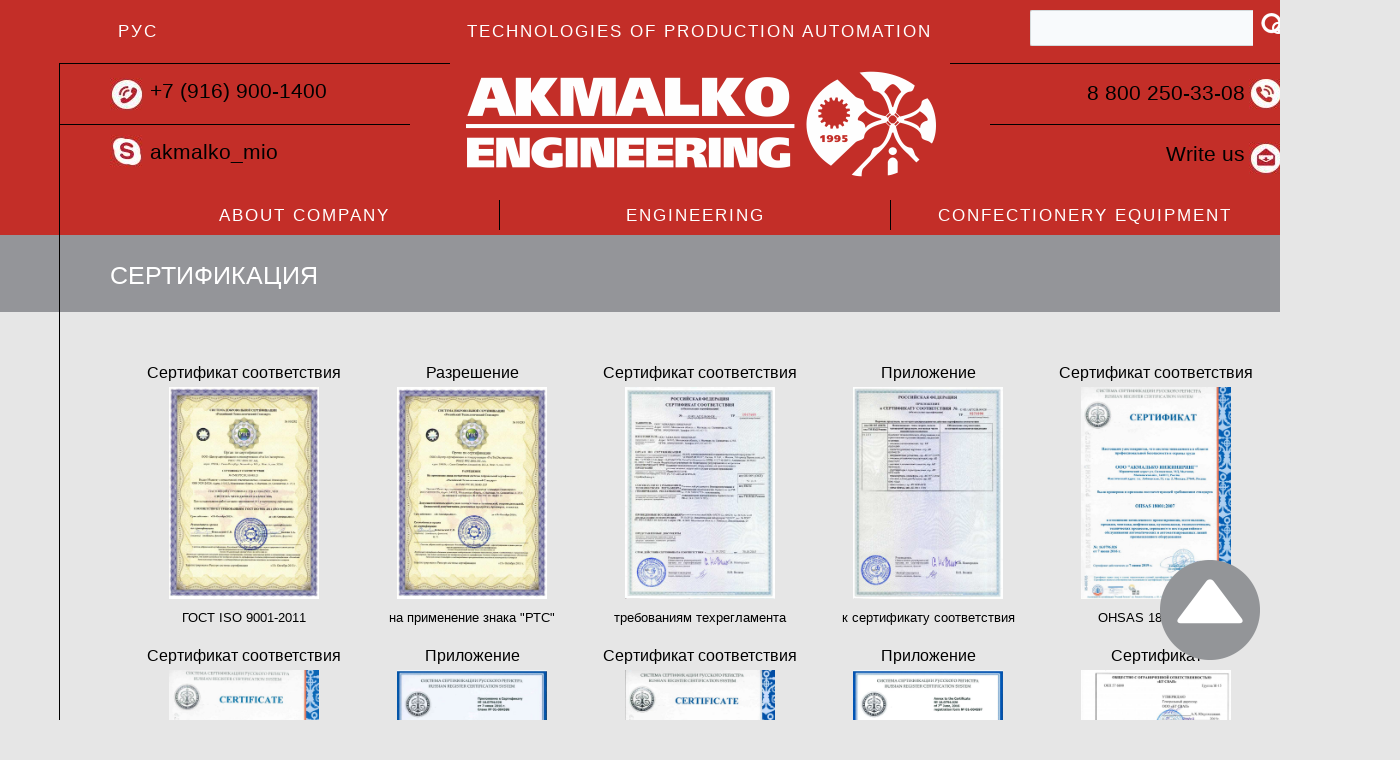

--- FILE ---
content_type: text/html; charset=windows-1251
request_url: https://akmalko.ru/en/o-kompanii-2/sertification/
body_size: 12179
content:
<!DOCTYPE html>
<html lang="ru-RU">
<!--<html>-->
<head>
	<meta http-equiv="X-UA-Compatible" content="IE=edge" />
	<meta name="viewport" content="width=device-width; initial-scale=1.0">
	<link rel="shortcut icon" type="image/x-icon" href="/favicon.ico" />
	<link href='/bitrix/templates/eshop_adapt_yellow_en/style.css?176252559831419' rel='stylesheet'/>
	<meta name="robots" content="index, follow" />
<meta http-equiv="Content-Type" content="text/html; charset=windows-1251" />
<meta name="robots" content="index, follow" />
<meta name="keywords" content="сертификаты на оборудование Акмалько Инжиниринг" />
<meta name="description" content="Акмалько Инжиниринг: сертификаты на оборудование" />
<script type="text/javascript" data-skip-moving="true">(function(w, d, n) {var cl = "bx-core";var ht = d.documentElement;var htc = ht ? ht.className : undefined;if (htc === undefined || htc.indexOf(cl) !== -1){return;}var ua = n.userAgent;if (/(iPad;)|(iPhone;)/i.test(ua)){cl += " bx-ios";}else if (/Android/i.test(ua)){cl += " bx-android";}cl += (/(ipad|iphone|android|mobile|touch)/i.test(ua) ? " bx-touch" : " bx-no-touch");cl += w.devicePixelRatio && w.devicePixelRatio >= 2? " bx-retina": " bx-no-retina";var ieVersion = -1;if (/AppleWebKit/.test(ua)){cl += " bx-chrome";}else if ((ieVersion = getIeVersion()) > 0){cl += " bx-ie bx-ie" + ieVersion;if (ieVersion > 7 && ieVersion < 10 && !isDoctype()){cl += " bx-quirks";}}else if (/Opera/.test(ua)){cl += " bx-opera";}else if (/Gecko/.test(ua)){cl += " bx-firefox";}if (/Macintosh/i.test(ua)){cl += " bx-mac";}ht.className = htc ? htc + " " + cl : cl;function isDoctype(){if (d.compatMode){return d.compatMode == "CSS1Compat";}return d.documentElement && d.documentElement.clientHeight;}function getIeVersion(){if (/Opera/i.test(ua) || /Webkit/i.test(ua) || /Firefox/i.test(ua) || /Chrome/i.test(ua)){return -1;}var rv = -1;if (!!(w.MSStream) && !(w.ActiveXObject) && ("ActiveXObject" in w)){rv = 11;}else if (!!d.documentMode && d.documentMode >= 10){rv = 10;}else if (!!d.documentMode && d.documentMode >= 9){rv = 9;}else if (d.attachEvent && !/Opera/.test(ua)){rv = 8;}if (rv == -1 || rv == 8){var re;if (n.appName == "Microsoft Internet Explorer"){re = new RegExp("MSIE ([0-9]+[\.0-9]*)");if (re.exec(ua) != null){rv = parseFloat(RegExp.$1);}}else if (n.appName == "Netscape"){rv = 11;re = new RegExp("Trident/.*rv:([0-9]+[\.0-9]*)");if (re.exec(ua) != null){rv = parseFloat(RegExp.$1);}}}return rv;}})(window, document, navigator);</script>


<link href="/bitrix/cache/css/en/eshop_adapt_yellow_en/kernel_main/kernel_main.css?17625265643040" type="text/css"  rel="stylesheet" />
<link href="/bitrix/cache/css/en/eshop_adapt_yellow_en/page_1e2f432d6b556852ea0533c7dd8f349f/page_1e2f432d6b556852ea0533c7dd8f349f.css?1762823076408" type="text/css"  rel="stylesheet" />
<link href="/bitrix/cache/css/en/eshop_adapt_yellow_en/template_3952686ede63c70892af01dc3a789a2c/template_3952686ede63c70892af01dc3a789a2c.css?176252656484872" type="text/css"  data-template-style="true"  rel="stylesheet" />



	<title>Акмалько Инжиниринг: сертификаты</title>
	<base href="https://akmalko.ru/en/"/>
</head>
	<body class="other">
<div id="panel"></div>
	    <div class='wrapper'>
		<div class="top-panel-fixed" style="display:none;">    
			<div class='warp'>
								<div class="sr">
					<div id="search" class="bx-searchtitle">
	<form action="/ensearch/">
		<div class="bx-input-group">
			<input id="title-search-input" type="text" name="q" value="" autocomplete="off" class="bx-form-control"/>
			<span class="bx-input-group-btn">
				<button class="btn btn-default" type="submit" name="s"><i class="fa fa-search"></i></button>
			</span>
		</div>
	</form>
</div>
				</div>
				<div class="skype">akmalko_mio</div>
				<div class="phone">+7 (495) 933-0773</div>
				<!--<div class="zvonok"><a style="color:#000;text-decoration:none;" href="https://akmalko.ru/formcall/" rel="nofollow">order callback</a></div>-->
				<!--<div class="mail"><a style="color:#000;text-decoration:none;" href="https://akmalko.ru/formmail/" rel="nofollow">write us</div>-->
					<ul class="topmenu">
	     <!-- first level-->
		<li class="line-1 ">
			<a href="/en/o-kompanii/" class="noclick">
				About company			</a>
					<div class="bx_children_container b1 animate">
								<div class="bx_children_block" style="display:none;">
				<!--<pre>
								</pre>-->
					<ul>
					  <!-- second level-->
													<li class="parent">
							<a href="/en/o-kompanii/Contacts.html"  >
								Contacts							</a>
							<span class="bx_children_advanced_panel animate">
								
							</span>


												</li>
					  <!-- second level-->
													<li class="parent">
							<a href="/en/o-kompanii/schema.html"  >
								Driving directions							</a>
							<span class="bx_children_advanced_panel animate">
								
							</span>


												</li>
					  <!-- second level-->
													<li class="parent">
							<a href="/en/o-kompanii/history/"  >
								Sales history							</a>
							<span class="bx_children_advanced_panel animate">
								
							</span>


												</li>
					  <!-- second level-->
													<li class="parent">
							<a href="/en/o-kompanii/sertification/"  >
								Certification							</a>
							<span class="bx_children_advanced_panel animate">
								
							</span>


												</li>
					  <!-- second level-->
													<li class="parent">
							<a href="/en/news/"  >
								News							</a>
							<span class="bx_children_advanced_panel animate">
								
							</span>


												</li>
					  <!-- second level-->
													<li class="parent">
							<a href="/en/o-kompanii/istoriya-uspekha/"  >
								History of success							</a>
							<span class="bx_children_advanced_panel animate">
								
							</span>


												</li>
										</ul>
				</div>
				    				<div style="clear: both;"></div>
			</div>
				</li>
	     <!-- first level-->
		<li class="line-1 ">
			<a href="/en/catalog/engineering/" class="noclick">
				 ENGINEERING			</a>
					<div class="bx_children_container b1 animate">
								<div class="bx_children_block" style="display:none;">
				<!--<pre>
								</pre>-->
					<ul>
					  <!-- second level-->
						  <!-- second level-->
													<li class="parent">
							<a href="/en/catalog/shefmontazh-oborudovaniya/"  >
								Production startup							</a>
							<span class="bx_children_advanced_panel animate">
								
							</span>


												</li>
					  <!-- second level-->
						  <!-- second level-->
						  <!-- second level-->
													<li class="parent">
							<a href="/en/catalog/proektirovanie-liniy/"  >
								Project development							</a>
							<span class="bx_children_advanced_panel animate">
								
							</span>


												</li>
					  <!-- second level-->
													<li class="parent">
							<a href="/en/catalog/stroitelstvo-pomescheniy/"  >
								Industrial construction							</a>
							<span class="bx_children_advanced_panel animate">
								
							</span>


												</li>
										</ul>
				</div>
				    				<div style="clear: both;"></div>
			</div>
				</li>
	     <!-- first level-->
		<li class="line-1 end">
			<a href="/en/catalog/konditerskoe-oborudovanie/" class="noclick">
				CONFECTIONERY EQUIPMENT			</a>
					<div class="bx_children_container b1 animate">
								<div class="bx_children_block" style="display:none;">
				<!--<pre>
								</pre>-->
					<ul>
					  <!-- second level-->
													<li class="parent">
							<a href="/en/catalog/oborudovanie_v_nalichii/"  >
															</a>
							<span class="bx_children_advanced_panel animate">
								
							</span>


												</li>
					  <!-- second level-->
						  <!-- second level-->
						  <!-- second level-->
						  <!-- second level-->
						  <!-- second level-->
						  <!-- second level-->
						  <!-- second level-->
						  <!-- second level-->
													<li class="parent">
							<a href="/en/catalog/proizvodstvennye_linii/"  >
								Сonfectionery producing lines							</a>
							<span class="bx_children_advanced_panel animate">
								
							</span>


												</li>
					  <!-- second level-->
													<li class="parent">
							<a href="/en/catalog/moduli_i_uchastki_proizvodstva/"  >
								Confectionery masses preparation systems							</a>
							<span class="bx_children_advanced_panel animate">
								
							</span>


												</li>
					  <!-- second level-->
													<li class="parent">
							<a href="/en/catalog/otsadochnoe_oborudovanie/"  >
								Depositing machines							</a>
							<span class="bx_children_advanced_panel animate">
								
							</span>


												</li>
					  <!-- second level-->
													<li class="parent">
							<a href="/en/catalog/formuyushchee_oborudovanie/"  >
								Forming machines							</a>
							<span class="bx_children_advanced_panel animate">
								
							</span>


												</li>
					  <!-- second level-->
													<li class="parent">
							<a href="/en/catalog/otlivochnoe_oborudovanie/"  >
								Moulding machines							</a>
							<span class="bx_children_advanced_panel animate">
								
							</span>


												</li>
					  <!-- second level-->
													<li class="parent">
							<a href="/en/catalog/mashina_glazirovochnye_dekoriruyushchie/"  >
								Machines for chocolate enrobing and decoration							</a>
							<span class="bx_children_advanced_panel animate">
								
							</span>


												</li>
					  <!-- second level-->
													<li class="parent">
							<a href="/en/catalog/mashiny_dlya_rezki/"  >
								Cutting machines							</a>
							<span class="bx_children_advanced_panel animate">
								
							</span>


												</li>
					  <!-- second level-->
													<li class="parent">
							<a href="/en/catalog/pechi_konditerskie/"  >
								Baking ovens							</a>
							<span class="bx_children_advanced_panel animate">
								
							</span>


												</li>
					  <!-- second level-->
													<li class="parent">
							<a href="/en/catalog/smesitelno_sbivalnoe/"  >
								Mixing and aerating systems							</a>
							<span class="bx_children_advanced_panel animate">
								
							</span>


												</li>
					  <!-- second level-->
													<li class="parent">
							<a href="/en/catalog/varochnoe_oborudovanie/"  >
								Boiling equipment							</a>
							<span class="bx_children_advanced_panel animate">
								
							</span>


												</li>
					  <!-- second level-->
						  <!-- second level-->
													<li class="parent">
							<a href="/en/catalog/mashiny_okhlazhdayushchie_konveyernye/"  >
								Cooling tunnels							</a>
							<span class="bx_children_advanced_panel animate">
								
							</span>


												</li>
					  <!-- second level-->
													<li class="parent">
							<a href="/en/catalog/dopolnitelnoe_tekhnologicheskoe_oborudovanie/"  >
								Technological equipment for confectionery production							</a>
							<span class="bx_children_advanced_panel animate">
								
							</span>


												</li>
										</ul>
				</div>
				    				<div style="clear: both;"></div>
			</div>
				</li>
	     <!-- first level-->
		<li class="line-2 ">
			<a href="/en/catalog/realizovannye-proekty/" class="noclick">
				 COMPLETED PROJECTS			</a>
					<div class="bx_children_container b1 animate">
								<div class="bx_children_block" style="display:none;">
				<!--<pre>
								</pre>-->
					<ul>
					  <!-- second level-->
													<li class="parent">
							<a href="/en/catalog/proizvodstvo-zefira/"  >
								Zephyr production							</a>
							<span class="bx_children_advanced_panel animate">
								
							</span>


												</li>
					  <!-- second level-->
													<li class="parent">
							<a href="/en/catalog/proizvodstvo_marmelada/"  >
								Jellies production							</a>
							<span class="bx_children_advanced_panel animate">
								
							</span>


												</li>
					  <!-- second level-->
													<li class="parent">
							<a href="/en/catalog/proizvodstvo_sufle/"  >
								Souffle production							</a>
							<span class="bx_children_advanced_panel animate">
								
							</span>


												</li>
					  <!-- second level-->
													<li class="parent">
							<a href="/en/catalog/proizvodstvo_pastily/"  >
								Pastille production							</a>
							<span class="bx_children_advanced_panel animate">
								
							</span>


												</li>
					  <!-- second level-->
													<li class="parent">
							<a href="/en/catalog/proizvodstvo_zlakovykh_batonchikov/"  >
								Cereal bars producing							</a>
							<span class="bx_children_advanced_panel animate">
								
							</span>


												</li>
					  <!-- second level-->
						  <!-- second level-->
						  <!-- second level-->
						  <!-- second level-->
						  <!-- second level-->
													<li class="parent">
							<a href="/en/catalog/stroitelstvo_zavoda/"  >
								Plant construction							</a>
							<span class="bx_children_advanced_panel animate">
								
							</span>


												</li>
										</ul>
				</div>
				    				<div style="clear: both;"></div>
			</div>
				</li>
	     <!-- first level-->
		<li class="line-2 ">
			<a href="/en/services/" class="noclick">
				CUSTOMER SERVICE			</a>
					<div class="bx_children_container b1 animate">
								<div class="bx_children_block" style="display:none;">
				<!--<pre>
								</pre>-->
					<ul>
					  <!-- second level-->
													<li class="parent">
							<a href="/en/services/ocenka.html"  >
								Customer support							</a>
							<span class="bx_children_advanced_panel animate">
								
							</span>


												</li>
					  <!-- second level-->
													<li class="parent">
							<a href="/en/services/techn-konsultacia.html"  >
								Technical consulting							</a>
							<span class="bx_children_advanced_panel animate">
								
							</span>


												</li>
										</ul>
				</div>
				    				<div style="clear: both;"></div>
			</div>
				</li>
		</ul>
	<div style="clear: both;"></div>


<!---->			</div>
		</div>       
	<header class='header'>
	  	<div class="mobile-head" style="display:none;">
			<a href="/en/"><img alt='Акмалько' class='logo' src='//akmalko.ru/en/images/top-logo-eng.png'></a>
			<p>+7 (495) 933-0773</p>
			<p>skype: akmalko_mio</p>
			<p><a href="https://akmalko.ru/en/formcall/" class="mlink" rel="nofollow">order callback</a></p>
			<p><a href="https://akmalko.ru/en/formmail/" class="mlink" rel="nofollow">write us</a></p>
			
<select class="mobile-menu">
<option value="/">Выберите пункт меню</option><option value="/">Главная</option><option value="/en/o-kompanii/">About company</option><option value="/en/o-kompanii/Contacts.html"> -- Contacts</option><option value="/en/o-kompanii/schema.html"> -- Driving directions</option><option value="/en/o-kompanii/history/"> -- Sales history</option><option value="/en/o-kompanii/sertification/"> -- Certification</option><option value="/en/news/"> -- News</option><option value="/en/o-kompanii/istoriya-uspekha/"> -- History of success</option><option value="/en/catalog/engineering/"> ENGINEERING</option><option value="/en/catalog/proektirovanie_liniy/"> -- Project development</option><option value="/en/catalog/shefmontazh-oborudovaniya/"> -- Production startup</option><option value="/en/catalog/stroitelstvo_pomescheniy/"> -- Industrial construction</option><option value="/en/catalog/shefmontazh_oborudovaniya/"> -- Production startup</option><option value="/en/catalog/proektirovanie-liniy/"> -- Project development</option><option value="/en/catalog/stroitelstvo-pomescheniy/"> -- Industrial construction</option><option value="/en/catalog/konditerskoe-oborudovanie/">CONFECTIONERY EQUIPMENT</option><option value="/en/catalog/oborudovanie_v_nalichii/"> -- </option><option value="/en/catalog/zefir/"> -- Zephyr</option><option value="/en/catalog/batonchiki_myusli/"> -- Cereal Bars</option><option value="/en/catalog/marmelad/"> -- Jellies</option><option value="/en/catalog/pastila/"> -- Pastila, souffl&amp;#233;</option><option value="/en/catalog/pechene/"> -- Biscuits</option><option value="/en/catalog/pirozhnye/"> -- Pastry</option><option value="/en/catalog/pryaniki/"> -- Gingerbreads</option><option value="/en/catalog/proizvodstvennye_linii/"> -- Сonfectionery producing lines</option><option value="/en/catalog/moduli_i_uchastki_proizvodstva/"> -- Confectionery masses preparation systems</option><option value="/en/catalog/otsadochnoe_oborudovanie/"> -- Depositing machines</option><option value="/en/catalog/formuyushchee_oborudovanie/"> -- Forming machines</option><option value="/en/catalog/otlivochnoe_oborudovanie/"> -- Moulding machines</option><option value="/en/catalog/mashina_glazirovochnye_dekoriruyushchie/"> -- Machines for chocolate enrobing and decoration</option><option value="/en/catalog/mashiny_dlya_rezki/"> -- Cutting machines</option><option value="/en/catalog/pechi_konditerskie/"> -- Baking ovens</option><option value="/en/catalog/smesitelno_sbivalnoe/"> -- Mixing and aerating systems</option><option value="/en/catalog/varochnoe_oborudovanie/"> -- Boiling equipment</option><option value="/en/catalog/konfety/"> -- Candies</option><option value="/en/catalog/mashiny_okhlazhdayushchie_konveyernye/"> -- Cooling tunnels</option><option value="/en/catalog/dopolnitelnoe_tekhnologicheskoe_oborudovanie/"> -- Technological equipment for confectionery production</option><option value="/en/catalog/realizovannye-proekty/"> COMPLETED PROJECTS</option><option value="/en/catalog/proizvodstvo-zefira/"> -- Zephyr production</option><option value="/en/catalog/proizvodstvo_marmelada/"> -- Jellies production</option><option value="/en/catalog/proizvodstvo_sufle/"> -- Souffle production</option><option value="/en/catalog/proizvodstvo_pastily/"> -- Pastille production</option><option value="/en/catalog/proizvodstvo_zlakovykh_batonchikov/"> -- Cereal bars producing</option><option value="/en/catalog/proizvodstvo_zefira/"> -- Zephyr production</option><option value="/en/catalog/proizvodstvo-marmelada/"> -- Jellies production</option><option value="/en/catalog/proizvodstvo-sufle/"> -- Souffle production</option><option value="/en/catalog/proizvodstvo-pastily/"> -- Pastille production</option><option value="/en/catalog/stroitelstvo_zavoda/"> -- Plant construction</option><option value="/en/services/">CUSTOMER SERVICE</option><option value="/en/services/ocenka.html"> -- Customer support</option><option value="/en/services/techn-konsultacia.html"> -- Technical consulting</option>	</select>


			<br>
	  	</div>
		<div class='top' id="top">
						<div class="top_lang">
								<a href="/o-kompanii-2/sertification/" style="text-decoration:none;font-size:100%;color:#fff;margin-right:0px;float:none;" >РУС<!--<img src="/en/images/ru.png"  />--></a> 
				<!--<a id="bxid_746769" style="text-decoration:none;font-size:100%;color:#0076A3;font-weight:bold;margin-right:0px;float:none;" href="/" >РУС</a>/-->
				<a style="text-decoration:none;font-size:100%;color:#0076A3;font-weight:bold;margin-right:0px;float:none;display: none;" ><img src="/en/images/en.png" style="opacity:0.5;" /></a> 
			</div>
			
			TECHNOLOGIES OF PRODUCTION AUTOMATION</div>
			<div class='warp'>
			<div class="top-search">
				<div id="search2" class="bx-searchtitle">
	<form action="/ensearch/">
		<div class="bx-input-group">
			<input id="title-search-input2" type="text" name="q" value="" autocomplete="off" class="bx-form-control"/>
			<span class="bx-input-group-btn">
				<button class="btn btn-default" type="submit" name="s"><i class="fa fa-search"></i></button>
			</span>
		</div>
	</form>
</div>
			</div>
			<span style="display:none;">LLC "AKMALKO ENGINEERING"</span>
			<span style="display:none;">127644, Москва, улица Лобненская, дом 21, строение 2</span>
			<!--<a class='logo' href='/en/'>           
			<img alt='Акмалько' class='logo' src='//akmalko.ru/en/images/top-logo-eng.png'>
			</a>-->
<table>
	<tr>
		<td class='phone w350l'><span>+7 (916) 900-1400</span></td>
		<!--<td class='form-zvonok'>заказать обратный звонок</td>-->
		<td class="w40t"></td>
		<td class="w500 edge" rowspan="2"><a href='/en/'><img alt='Акмалько' src='/en/images/top-logo-eng.png'></a></td>
		<td class="w40t"></td>
		<td class="w350"><p><a class="mlink form-zvonok mlink-new">8 800 250-33-08</a></p></td>
	</tr>
	<tr>
		<td class='skype w350l'><span>akmalko_mio</span></td>
		<td class="w40"></td>
		<!-- <td class='form-mail'>написать нам</td>-->
		<td class="w40"></td>
		<td class="w350"><p><a href="https://akmalko.ru/formmail/" class="mlink form-mail mlink-new" rel="nofollow">Write us</a></p></td>			  
	</tr>
    <tr>
        <td class='under' colspan='6'>
				<ul class="topmenu">
	     <!-- first level-->
		<li class="line-1 ">
			<a href="/en/o-kompanii/" class="noclick">
				About company			</a>
					<div class="bx_children_container b1 animate">
								<div class="bx_children_block" style="display:none;">
				<!--<pre>
								</pre>-->
					<ul>
					  <!-- second level-->
													<li class="parent">
							<a href="/en/o-kompanii/Contacts.html"  >
								Contacts							</a>
							<span class="bx_children_advanced_panel animate">
								
							</span>


												</li>
					  <!-- second level-->
													<li class="parent">
							<a href="/en/o-kompanii/schema.html"  >
								Driving directions							</a>
							<span class="bx_children_advanced_panel animate">
								
							</span>


												</li>
					  <!-- second level-->
													<li class="parent">
							<a href="/en/o-kompanii/history/"  >
								Sales history							</a>
							<span class="bx_children_advanced_panel animate">
								
							</span>


												</li>
					  <!-- second level-->
													<li class="parent">
							<a href="/en/o-kompanii/sertification/"  >
								Certification							</a>
							<span class="bx_children_advanced_panel animate">
								
							</span>


												</li>
					  <!-- second level-->
													<li class="parent">
							<a href="/en/news/"  >
								News							</a>
							<span class="bx_children_advanced_panel animate">
								
							</span>


												</li>
					  <!-- second level-->
													<li class="parent">
							<a href="/en/o-kompanii/istoriya-uspekha/"  >
								History of success							</a>
							<span class="bx_children_advanced_panel animate">
								
							</span>


												</li>
										</ul>
				</div>
				    				<div style="clear: both;"></div>
			</div>
				</li>
	     <!-- first level-->
		<li class="line-1 ">
			<a href="/en/catalog/engineering/" class="noclick">
				 ENGINEERING			</a>
					<div class="bx_children_container b1 animate">
								<div class="bx_children_block" style="display:none;">
				<!--<pre>
								</pre>-->
					<ul>
					  <!-- second level-->
						  <!-- second level-->
													<li class="parent">
							<a href="/en/catalog/shefmontazh-oborudovaniya/"  >
								Production startup							</a>
							<span class="bx_children_advanced_panel animate">
								
							</span>


												</li>
					  <!-- second level-->
						  <!-- second level-->
						  <!-- second level-->
													<li class="parent">
							<a href="/en/catalog/proektirovanie-liniy/"  >
								Project development							</a>
							<span class="bx_children_advanced_panel animate">
								
							</span>


												</li>
					  <!-- second level-->
													<li class="parent">
							<a href="/en/catalog/stroitelstvo-pomescheniy/"  >
								Industrial construction							</a>
							<span class="bx_children_advanced_panel animate">
								
							</span>


												</li>
										</ul>
				</div>
				    				<div style="clear: both;"></div>
			</div>
				</li>
	     <!-- first level-->
		<li class="line-1 end">
			<a href="/en/catalog/konditerskoe-oborudovanie/" class="noclick">
				CONFECTIONERY EQUIPMENT			</a>
					<div class="bx_children_container b1 animate">
								<div class="bx_children_block" style="display:none;">
				<!--<pre>
								</pre>-->
					<ul>
					  <!-- second level-->
													<li class="parent">
							<a href="/en/catalog/oborudovanie_v_nalichii/"  >
															</a>
							<span class="bx_children_advanced_panel animate">
								
							</span>


												</li>
					  <!-- second level-->
						  <!-- second level-->
						  <!-- second level-->
						  <!-- second level-->
						  <!-- second level-->
						  <!-- second level-->
						  <!-- second level-->
						  <!-- second level-->
													<li class="parent">
							<a href="/en/catalog/proizvodstvennye_linii/"  >
								Сonfectionery producing lines							</a>
							<span class="bx_children_advanced_panel animate">
								
							</span>


												</li>
					  <!-- second level-->
													<li class="parent">
							<a href="/en/catalog/moduli_i_uchastki_proizvodstva/"  >
								Confectionery masses preparation systems							</a>
							<span class="bx_children_advanced_panel animate">
								
							</span>


												</li>
					  <!-- second level-->
													<li class="parent">
							<a href="/en/catalog/otsadochnoe_oborudovanie/"  >
								Depositing machines							</a>
							<span class="bx_children_advanced_panel animate">
								
							</span>


												</li>
					  <!-- second level-->
													<li class="parent">
							<a href="/en/catalog/formuyushchee_oborudovanie/"  >
								Forming machines							</a>
							<span class="bx_children_advanced_panel animate">
								
							</span>


												</li>
					  <!-- second level-->
													<li class="parent">
							<a href="/en/catalog/otlivochnoe_oborudovanie/"  >
								Moulding machines							</a>
							<span class="bx_children_advanced_panel animate">
								
							</span>


												</li>
					  <!-- second level-->
													<li class="parent">
							<a href="/en/catalog/mashina_glazirovochnye_dekoriruyushchie/"  >
								Machines for chocolate enrobing and decoration							</a>
							<span class="bx_children_advanced_panel animate">
								
							</span>


												</li>
					  <!-- second level-->
													<li class="parent">
							<a href="/en/catalog/mashiny_dlya_rezki/"  >
								Cutting machines							</a>
							<span class="bx_children_advanced_panel animate">
								
							</span>


												</li>
					  <!-- second level-->
													<li class="parent">
							<a href="/en/catalog/pechi_konditerskie/"  >
								Baking ovens							</a>
							<span class="bx_children_advanced_panel animate">
								
							</span>


												</li>
					  <!-- second level-->
													<li class="parent">
							<a href="/en/catalog/smesitelno_sbivalnoe/"  >
								Mixing and aerating systems							</a>
							<span class="bx_children_advanced_panel animate">
								
							</span>


												</li>
					  <!-- second level-->
													<li class="parent">
							<a href="/en/catalog/varochnoe_oborudovanie/"  >
								Boiling equipment							</a>
							<span class="bx_children_advanced_panel animate">
								
							</span>


												</li>
					  <!-- second level-->
						  <!-- second level-->
													<li class="parent">
							<a href="/en/catalog/mashiny_okhlazhdayushchie_konveyernye/"  >
								Cooling tunnels							</a>
							<span class="bx_children_advanced_panel animate">
								
							</span>


												</li>
					  <!-- second level-->
													<li class="parent">
							<a href="/en/catalog/dopolnitelnoe_tekhnologicheskoe_oborudovanie/"  >
								Technological equipment for confectionery production							</a>
							<span class="bx_children_advanced_panel animate">
								
							</span>


												</li>
										</ul>
				</div>
				    				<div style="clear: both;"></div>
			</div>
				</li>
	     <!-- first level-->
		<li class="line-2 ">
			<a href="/en/catalog/realizovannye-proekty/" class="noclick">
				 COMPLETED PROJECTS			</a>
					<div class="bx_children_container b1 animate">
								<div class="bx_children_block" style="display:none;">
				<!--<pre>
								</pre>-->
					<ul>
					  <!-- second level-->
													<li class="parent">
							<a href="/en/catalog/proizvodstvo-zefira/"  >
								Zephyr production							</a>
							<span class="bx_children_advanced_panel animate">
								
							</span>


												</li>
					  <!-- second level-->
													<li class="parent">
							<a href="/en/catalog/proizvodstvo_marmelada/"  >
								Jellies production							</a>
							<span class="bx_children_advanced_panel animate">
								
							</span>


												</li>
					  <!-- second level-->
													<li class="parent">
							<a href="/en/catalog/proizvodstvo_sufle/"  >
								Souffle production							</a>
							<span class="bx_children_advanced_panel animate">
								
							</span>


												</li>
					  <!-- second level-->
													<li class="parent">
							<a href="/en/catalog/proizvodstvo_pastily/"  >
								Pastille production							</a>
							<span class="bx_children_advanced_panel animate">
								
							</span>


												</li>
					  <!-- second level-->
													<li class="parent">
							<a href="/en/catalog/proizvodstvo_zlakovykh_batonchikov/"  >
								Cereal bars producing							</a>
							<span class="bx_children_advanced_panel animate">
								
							</span>


												</li>
					  <!-- second level-->
						  <!-- second level-->
						  <!-- second level-->
						  <!-- second level-->
						  <!-- second level-->
													<li class="parent">
							<a href="/en/catalog/stroitelstvo_zavoda/"  >
								Plant construction							</a>
							<span class="bx_children_advanced_panel animate">
								
							</span>


												</li>
										</ul>
				</div>
				    				<div style="clear: both;"></div>
			</div>
				</li>
	     <!-- first level-->
		<li class="line-2 ">
			<a href="/en/services/" class="noclick">
				CUSTOMER SERVICE			</a>
					<div class="bx_children_container b1 animate">
								<div class="bx_children_block" style="display:none;">
				<!--<pre>
								</pre>-->
					<ul>
					  <!-- second level-->
													<li class="parent">
							<a href="/en/services/ocenka.html"  >
								Customer support							</a>
							<span class="bx_children_advanced_panel animate">
								
							</span>


												</li>
					  <!-- second level-->
													<li class="parent">
							<a href="/en/services/techn-konsultacia.html"  >
								Technical consulting							</a>
							<span class="bx_children_advanced_panel animate">
								
							</span>


												</li>
										</ul>
				</div>
				    				<div style="clear: both;"></div>
			</div>
				</li>
		</ul>
	<div style="clear: both;"></div>


<!---->		</td>
	</tr>
</table> 	</div>
			<div class="top-grey-line">
		     
			<div class="warp"></div>
		</div>
		    </header>
    <!-- .header -->
	<main class='content'>
		<div class='warp'>
						<div class="warp-header">
	<h1 class="b50 sert">Сертификация</h1>
</div>

<style>
	#facebox{cursor:pointer;}
	.content.my-groovy-style{width:auto;margin-top:0px;min-width:auto;}
</style>

<div class="warp-products">


<div class="sert-item">
	Сертификат соответствия<br>
	<a href="/upload/iblock/86f/86ff5ed385ece5b09303a1b5e0c9ca77.jpg" rel="facebox"><img src="/upload/iblock/86f/86ff5ed385ece5b09303a1b5e0c9ca77.jpg" width="150"/></a><br>
	<span style="font-size: 10pt;">ГОСТ ISO 9001-2011</span>
</div>

<div class="sert-item">
	Разрешение<br>
	<a href="/upload/iblock/aa7/aa7c62b91c2d1c17d9de7f6871f34fd8.jpg" rel="facebox"><img src="/upload/iblock/aa7/aa7c62b91c2d1c17d9de7f6871f34fd8.jpg" width="150"/></a><br>
	<span style="font-size: 10pt;">на применение знака "РТС"</span>
</div>

<div class="sert-item">
	Сертификат соответствия <br>
	<a href="/upload/iblock/14f/14fb58cc8c8b44fdb2413e589998fe3c.jpg" rel="facebox"><img src="/upload/iblock/14f/14fb58cc8c8b44fdb2413e589998fe3c.jpg" width="150"/></a><br>
	<span style="font-size: 10pt;">требованиям техрегламента</span>
</div>

<div class="sert-item">
	Приложение  <br>
	<a href="/upload/iblock/51b/51b09b3bfac3bb4abcdb09ff287885e0.jpg" rel="facebox"><img src="/upload/iblock/51b/51b09b3bfac3bb4abcdb09ff287885e0.jpg" width="150"/></a><br>
	<span style="font-size: 10pt;">к сертификату соответствия</span>
</div>

<div class="sert-item">
	Сертификат соответствия<br>
	<a href="/upload/iblock/cb6/cb6c3f985c0aa0caf4351a037c441f0c.jpg" rel="facebox"><img src="/upload/iblock/cb6/cb6c3f985c0aa0caf4351a037c441f0c.jpg" width="150"/></a><br>
	<span style="font-size: 10pt;">OHSAS 18001:2007</span>
</div>

<div class="sert-item">
	Сертификат соответствия<br>
	<a href="/upload/iblock/c9c/c9cd7c717cdc9e247427b14d099cefb0.jpg" rel="facebox"><img src="/upload/iblock/c9c/c9cd7c717cdc9e247427b14d099cefb0.jpg" width="150"/></a><br>
	<span style="font-size: 10pt;">OHSAS 18001:2007 (Eng)</span>
</div>

<div class="sert-item">
	Приложение<br>
	<a href="/upload/iblock/d07/d076bb30414a5b514c06be3beee128b2.jpg" rel="facebox"><img src="/upload/iblock/d07/d076bb30414a5b514c06be3beee128b2.jpg" width="150"/></a><br>
	<span style="font-size: 10pt;">ISO 9001:2008</span>
</div>

<div class="sert-item">
	Сертификат соответствия<br>
	<a href="/upload/iblock/6dd/6dd114a0225675c03373e6cadb09d97c.jpg" rel="facebox"><img src="/upload/iblock/6dd/6dd114a0225675c03373e6cadb09d97c.jpg" width="150"/></a><br>
	<span style="font-size: 10pt;">ISO 9001:2008 (Eng)</span>
</div>

<div class="sert-item">
	Приложение<br>
	<a href="/upload/iblock/3c8/3c88c3a0c9ccbd5396a7cea041240a6f.jpg" rel="facebox"><img src="/upload/iblock/3c8/3c88c3a0c9ccbd5396a7cea041240a6f.jpg" width="150"/></a><br>
	<span style="font-size: 10pt;">ISO 9001:2008 (Engl)</span>
</div>

<div class="sert-item">
	Сертификат<br>
	<a href="/upload/iblock/c74/c74edf33562578ea7b82bb3a572e7d5d.jpg" rel="facebox"><img src="/upload/iblock/c74/c74edf33562578ea7b82bb3a572e7d5d.jpg" width="150"/></a><br>
	Текст о сертификате
</div>

<div class="sert-item">
	Сертификат IQNET<br>
	<a href="/upload/iblock/b5a/b5a9b079bc49dd173579e8cef2aed737.jpg" rel="facebox"><img src="/upload/iblock/b5a/b5a9b079bc49dd173579e8cef2aed737.jpg" width="150"/></a><br>
	<span style="font-size: 10pt;">ISO 9001:2008</span>
</div>

<div class="sert-item">
	Сертификат IQNET<br>
	<a href="/upload/iblock/b67/b67b0a4a0d63c068178581673a55806f.jpg" rel="facebox"><img src="/upload/iblock/b67/b67b0a4a0d63c068178581673a55806f.jpg" width="150"/></a><br>
	<span style="font-size: 10pt;">OHSAS 18001:2007</span>
</div>

<div class="sert-item">
	Сертификат соответствия<br>
	<a href="/upload/iblock/8b3/8b38c7f5bf9b4ed2a73648aee07cc28a.jpg" rel="facebox"><img src="/upload/iblock/8b3/8b38c7f5bf9b4ed2a73648aee07cc28a.jpg" width="150"/></a><br>
	<span style="font-size: 10pt;">ISO 14001:2004</span>
</div>

<div class="sert-item">
	Сертификат соответствия<br>
	<a href="/upload/iblock/511/5111df50bca29be57b8ed58611335ad9.jpg" rel="facebox"><img src="/upload/iblock/511/5111df50bca29be57b8ed58611335ad9.jpg" width="150"/></a><br>
	<span style="font-size: 10pt;">ISO 14001:2004 (Eng)</span>
</div>

<div class="sert-item">
	Сертификат IQNET<br>
	<a href="/upload/iblock/b30/b30cb1c6c3d32895c69e655147ea6ea5.jpg" rel="facebox"><img src="/upload/iblock/b30/b30cb1c6c3d32895c69e655147ea6ea5.jpg" width="150"/></a><br>
	<span style="font-size: 10pt;">ISO 14001:2004</span>
</div>

<div class="sert-item">
	Сертификат IQNET (eng)<br>
	<a href="/upload/iblock/96c/96c2f662c7cba158cbed14674a93ac95.jpg" rel="facebox"><img src="/upload/iblock/96c/96c2f662c7cba158cbed14674a93ac95.jpg" width="150"/></a><br>
	ISO 9001:2015
</div>

<div class="sert-item">
	Сертификат IQNET (eng)<br>
	<a href="/upload/iblock/d12/d121891203a6c1d8854471ec4ba5bf9b.jpg" rel="facebox"><img src="/upload/iblock/d12/d121891203a6c1d8854471ec4ba5bf9b.jpg" width="150"/></a><br>
	ISO 14001:2004
</div>

<div class="sert-item">
	Сертификат соответствия<br>
	<a href="/upload/iblock/5f7/5f7cbb4dfb320441606c0e55674bbdb4.jpg" rel="facebox"><img src="/upload/iblock/5f7/5f7cbb4dfb320441606c0e55674bbdb4.jpg" width="150"/></a><br>
	ISO 9001:2015
</div>

<div class="sert-item">
	Сертификат соответствия<br>
	<a href="/upload/iblock/942/94242d566f59a7f17614e96f2a3aaac9.jpg" rel="facebox"><img src="/upload/iblock/942/94242d566f59a7f17614e96f2a3aaac9.jpg" width="150"/></a><br>
	ISO 9001:2015
</div>

<div class="sert-item">
	Сертификат соответствия<br>
	<a href="/upload/iblock/c06/c06f7403ac6ecf230b00bb798090a323.jpg" rel="facebox"><img src="/upload/iblock/c06/c06f7403ac6ecf230b00bb798090a323.jpg" width="150"/></a><br>
	ISO 14001:2004
</div>

<div class="sert-item">
	Сертификат соответствия<br>
	<a href="/upload/iblock/ca0/ca0cfa9aeafecabb214a716240e500da.jpg" rel="facebox"><img src="/upload/iblock/ca0/ca0cfa9aeafecabb214a716240e500da.jpg" width="150"/></a><br>
	ISO 14001:2015
</div>

<div class="sert-item">
	Декларация<br>
	<a href="/upload/iblock/4bb/4bb4a61f1e1735369ee944f2e627ab33.jpg" rel="facebox"><img src="/upload/iblock/4bb/4bb4a61f1e1735369ee944f2e627ab33.jpg" width="150"/></a><br>
	ТР ТС 004/2011
</div>

<div class="sert-item">
	Декларация<br>
	<a href="/upload/iblock/a4f/a4f686ef12a0e1302170ea3091795ff7.jpg" rel="facebox"><img src="/upload/iblock/a4f/a4f686ef12a0e1302170ea3091795ff7.jpg" width="150"/></a><br>
	ТР ТС 004/2011
</div>

<div class="sert-item">
	Декларация<br>
	<a href="/upload/iblock/e1e/e1ee536c0c3a2c2a8285d5a43e5c7056.jpg" rel="facebox"><img src="/upload/iblock/e1e/e1ee536c0c3a2c2a8285d5a43e5c7056.jpg" width="150"/></a><br>
	ТР ТС 004/2011
</div>

<div class="sert-item">
	Декларация<br>
	<a href="/upload/iblock/a4d/a4dd05c42329131c8a4958954687dbc8.jpg" rel="facebox"><img src="/upload/iblock/a4d/a4dd05c42329131c8a4958954687dbc8.jpg" width="150"/></a><br>
	ТР ТС 004/2011
</div>
	<div style="clear:both;"></div>

</div>
			</div>
		</div>
	</main>
	<!-- .content -->
</div>
	<!-- .wrapper -->
 <footer class='footer'>
	<div class='warp'>
		<div class='footer1'>
			<img src='//akmalko.ru/en/images/footer-logo.png' alt="акмалько">
			<div class='line-bf'></div>
		</div>
    <div class='footer2'>
				<div id="snl"></div>
				</div>
		<div style='clear;both;'></div>
	</div>
	<div class='bottom-text'><br>TECHNOLOGIES OF PRODUCTION AUTOMATION 
<br />
 <span style="font-size: 10px;">127644, Moscow, Lobenskaya Str. 21/2. All rights reserved © &quot;Akmalko Engineering&quot; LLC 2026 
  <br />
 </span><span style="font-size: 10px;"> 
  <br />
 </span></div>
</footer>
<p id="back-top" style="display: block;">
	<a href="#top">
		<span></span>
	</a>
</p>
<!--формы-->
<div id='form-mail-us' style='display:none;'>
    <table class='form-mail-us'>
        <tr class='toptable'>
          <td>НАПИСАТЬ НАМ</td>
          <td>
            Заполните, пожалуйста данную форму. Наш менеджер свяжется с вами в ближайшее время и предложит полную информацию по интересующему вас оборудованию и ценам.
            <a class='close-button'></a>
          </td>
        </tr>
        <tr>
          <td class='top-info' colspan='2'>звездочкой ( *) помечены поля, обязательные для заполнения</td>
        </tr>
        <tr>
          <td>При необходимости заполните дополнительную информацию</td>
          <td>
            <textarea name='info'></textarea>
          </td>
        </tr>
        <tr>
          <td>ФИО *</td>
          <td>
            <input name='name'>
          </td>
        </tr>
        <tr>
          <td>Ваша должность  *</td>
          <td>
            <input name='dolzhnosti'>
          </td>
        </tr>
        <tr>
          <td>Название Вашей компании *</td>
          <td>
            <input name='company'>
          </td>
        </tr>
        <tr>
          <td>Название Ваши вопросы *</td>
          <td>
            <textarea name='questions'></textarea>
          </td>
        </tr>
        <tr>
          <td>Название Ваш регион ( область, край , город) *</td>
          <td>
            <input name='region'>
          </td>
        </tr>
        <tr>
          <td>Ваш номер телефона ( с кодом города) *</td>
          <td>
            <input name='phone'>
          </td>
        </tr>
        <tr>
          <td>Ваш e-mail *</td>
          <td>
            <input name='mail'>
          </td>
        </tr>
      </table>
      <hr class='formline'>
      <img class='lines-img' src='//akmalko.ru/en/images/lines.jpg' alt="акмалько">
      <input class='sent' type='button' value='отправить'>
      <input class='cancel' type='button' value='отменить'>
</div>
<div id="form-phone-call" style=""> 
</div>
	<script type="text/javascript" data-skip-moving="true">(function(w, d, n) {var cl = "bx-core";var ht = d.documentElement;var htc = ht ? ht.className : undefined;if (htc === undefined || htc.indexOf(cl) !== -1){return;}var ua = n.userAgent;if (/(iPad;)|(iPhone;)/i.test(ua)){cl += " bx-ios";}else if (/Android/i.test(ua)){cl += " bx-android";}cl += (/(ipad|iphone|android|mobile|touch)/i.test(ua) ? " bx-touch" : " bx-no-touch");cl += w.devicePixelRatio && w.devicePixelRatio >= 2? " bx-retina": " bx-no-retina";var ieVersion = -1;if (/AppleWebKit/.test(ua)){cl += " bx-chrome";}else if ((ieVersion = getIeVersion()) > 0){cl += " bx-ie bx-ie" + ieVersion;if (ieVersion > 7 && ieVersion < 10 && !isDoctype()){cl += " bx-quirks";}}else if (/Opera/.test(ua)){cl += " bx-opera";}else if (/Gecko/.test(ua)){cl += " bx-firefox";}if (/Macintosh/i.test(ua)){cl += " bx-mac";}ht.className = htc ? htc + " " + cl : cl;function isDoctype(){if (d.compatMode){return d.compatMode == "CSS1Compat";}return d.documentElement && d.documentElement.clientHeight;}function getIeVersion(){if (/Opera/i.test(ua) || /Webkit/i.test(ua) || /Firefox/i.test(ua) || /Chrome/i.test(ua)){return -1;}var rv = -1;if (!!(w.MSStream) && !(w.ActiveXObject) && ("ActiveXObject" in w)){rv = 11;}else if (!!d.documentMode && d.documentMode >= 10){rv = 10;}else if (!!d.documentMode && d.documentMode >= 9){rv = 9;}else if (d.attachEvent && !/Opera/.test(ua)){rv = 8;}if (rv == -1 || rv == 8){var re;if (n.appName == "Microsoft Internet Explorer"){re = new RegExp("MSIE ([0-9]+[\.0-9]*)");if (re.exec(ua) != null){rv = parseFloat(RegExp.$1);}}else if (n.appName == "Netscape"){rv = 11;re = new RegExp("Trident/.*rv:([0-9]+[\.0-9]*)");if (re.exec(ua) != null){rv = parseFloat(RegExp.$1);}}}return rv;}})(window, document, navigator);</script>


<link href="/bitrix/cache/css/en/eshop_adapt_yellow_en/kernel_main/kernel_main.css?17625265643040" type="text/css"  rel="stylesheet" />
<link href="/bitrix/cache/css/en/eshop_adapt_yellow_en/page_1e2f432d6b556852ea0533c7dd8f349f/page_1e2f432d6b556852ea0533c7dd8f349f.css?1762823076408" type="text/css"  rel="stylesheet" />
<link href="/bitrix/cache/css/en/eshop_adapt_yellow_en/template_3952686ede63c70892af01dc3a789a2c/template_3952686ede63c70892af01dc3a789a2c.css?176252656484872" type="text/css"  data-template-style="true"  rel="stylesheet" />
	<link  rel="stylesheet" type="text/css" href="/bitrix/templates/eshop_adapt_yellow_en/colors.css?17625255989618" />
	<link  href='/bitrix/templates/eshop_adapt_yellow/camera.css' rel='stylesheet'/>
	<link  href='/bitrix/templates/eshop_adapt_yellow/facebox/facebox.css' rel='stylesheet'/> 
				 
	 
	<!---->   
<!-- Yandex.Metrika counter -->
<noscript><div><img src="https://mc.yandex.ru/watch/30020959" style="position:absolute; left:-9999px;" alt="" /></div></noscript>	
<!-- Yandex.Metrika counter --><noscript><div><img src="https://mc.yandex.ru/watch/30020959" style="position:absolute; left:-9999px;" alt="" /></div></noscript><!-- /Yandex.Metrika counter -->
<noscript>
	<div style="display:inline;">
		<img height="1" width="1" style="border-style:none;" alt="" src="//googleads.g.doubleclick.net/pagead/viewthroughconversion/962292844/?value=0&amp;guid=ON&amp;script=0"/>
	</div>
</noscript>


<!-- *************Santa****************-->
<!--*************END Santa****************-->
<!-- ************* NY_POSTCART*************
<div id="basic-modal-content" style="display:none">
<img width='752' height='513' src='/images/2017_NY.jpg'/>
</div>
  *************END NY_POSTCART*************-->
<script type="text/javascript">if(!window.BX)window.BX={message:function(mess){if(typeof mess=='object') for(var i in mess) BX.message[i]=mess[i]; return true;}};</script>
<script type="text/javascript">(window.BX||top.BX).message({'JS_CORE_LOADING':'Загрузка...','JS_CORE_NO_DATA':'- Нет данных -','JS_CORE_WINDOW_CLOSE':'Закрыть','JS_CORE_WINDOW_EXPAND':'Развернуть','JS_CORE_WINDOW_NARROW':'Свернуть в окно','JS_CORE_WINDOW_SAVE':'Сохранить','JS_CORE_WINDOW_CANCEL':'Отменить','JS_CORE_WINDOW_CONTINUE':'Продолжить','JS_CORE_H':'ч','JS_CORE_M':'м','JS_CORE_S':'с','JSADM_AI_HIDE_EXTRA':'Скрыть лишние','JSADM_AI_ALL_NOTIF':'Показать все','JSADM_AUTH_REQ':'Требуется авторизация!','JS_CORE_WINDOW_AUTH':'Войти','JS_CORE_IMAGE_FULL':'Полный размер'});</script>
<script type="text/javascript">(window.BX||top.BX).message({'LANGUAGE_ID':'ru','FORMAT_DATE':'DD.MM.YYYY','FORMAT_DATETIME':'DD.MM.YYYY HH:MI:SS','COOKIE_PREFIX':'BITRIX_SM','SERVER_TZ_OFFSET':'10800','SITE_ID':'en','SITE_DIR':'/en','USER_ID':'','SERVER_TIME':'1768953384','USER_TZ_OFFSET':'0','USER_TZ_AUTO':'Y','bitrix_sessid':'1c512c9b7e8958c34131d75d9c21f583'});</script><script type="text/javascript" src="/bitrix/cache/js/en/eshop_adapt_yellow_en/kernel_main/kernel_main.js?176252656595119"></script>
<script type="text/javascript" src="/bitrix/js/main/jquery/jquery-1.8.3.min.js?176252566193636"></script>
<script type="text/javascript">BX.setJSList(['/bitrix/js/main/core/core.js?176252565973480','/bitrix/js/main/core/core_ajax.js?176252565921031','/bitrix/templates/eshop_adapt_yellow_en/js/fancybox/jquery.fancybox.js?176252574648706','/bitrix/templates/eshop_adapt_yellow/js/fancybox/jquery.easing.1.3.js?17625257458097','/bitrix/components/bitrix/search.title/script.js?17625256426196','/bitrix/templates/eshop_adapt_yellow_en/components/bitrix/menu/catalog_horizontal_gust3/script.js?17625259714339','/bitrix/templates/eshop_adapt_yellow_en/components/bitrix/menu/catalog_select_gust/script.js?17625259714461','/bitrix/templates/eshop_adapt_yellow_en/script.js?1762525598950']); </script>
<script type="text/javascript">BX.setCSSList(['/bitrix/js/main/core/css/core.css?17625257132854','/bitrix/templates/eshop_adapt_yellow_en/components/bitrix/news.list/template_sertificates/style.css?1762525972150','/bitrix/templates/eshop_adapt_yellow/js/fancybox/jquery.fancybox.css?17625257454895','/bitrix/components/bitrix/search.title/templates/visual/style.css?17625258253445','/bitrix/css/main/bootstrap.css?1762525588229','/bitrix/css/main/font-awesome.css?176252558823748','/bitrix/templates/eshop_adapt_yellow_en/components/bitrix/menu/catalog_horizontal_gust3/style.css?17625259718578','/bitrix/templates/eshop_adapt_yellow_en/components/bitrix/menu/catalog_select_gust/style.css?17625259718442','/bitrix/templates/eshop_adapt_yellow_en/components/bitrix/search.title/visual_top_search/style.css?17625259723445','/bitrix/templates/eshop_adapt_yellow_en/styles.css?1762525598319','/bitrix/templates/eshop_adapt_yellow_en/template_styles.css?176252559829016']); </script>


<script type="text/javascript" src="/bitrix/cache/js/en/eshop_adapt_yellow_en/template_f8ebd92e6bf945eac3610f039380f33f/template_f8ebd92e6bf945eac3610f039380f33f.js?176252656575057"></script>
<script type="text/javascript">var _ba = _ba || []; _ba.push(["aid", "34aa2c9fd6918ed78d7a413465a7abc4"]); _ba.push(["host", "akmalko.ru"]); (function() {var ba = document.createElement("script"); ba.type = "text/javascript"; ba.async = true;ba.src = (document.location.protocol == "https:" ? "https://" : "http://") + "bitrix.info/ba.js";var s = document.getElementsByTagName("script")[0];s.parentNode.insertBefore(ba, s);})();</script>


<script>
	BX.ready(function(){
		new JCTitleSearch({
			'AJAX_PAGE' : '/en/o-kompanii-2/sertification/',
			'CONTAINER_ID': 'search',
			'INPUT_ID': 'title-search-input',
			'MIN_QUERY_LEN': 2
		});
	});
</script>

<script>
	BX.ready(function () {
		window.obj_ = new BX.Main.Menu.CatalogHorizontal('');
	});
	jQuery(function($){

		$('li.line-1:nth-child(1) a.noclick').click(function(event){
			event.preventDefault();
		});

		$('li.line-1:nth-child(3) a.noclick').click(function(event){
			event.preventDefault();
		});

		$('li.line-2:nth-child(4) a.noclick').click(function(event){
			event.preventDefault();
		});

	});

</script><script>

	jQuery(function($){

		$('.mobile-menu').change(function(){

			document.location.href = $(this).val();

		});

	});

</script><script>
	BX.ready(function(){
		new JCTitleSearch({
			'AJAX_PAGE' : '/en/o-kompanii-2/sertification/',
			'CONTAINER_ID': 'search',
			'INPUT_ID': 'title-search-input',
			'MIN_QUERY_LEN': 2
		});
	});
</script>

<script>
	BX.ready(function () {
		window.obj_ = new BX.Main.Menu.CatalogHorizontal('');
	});
	jQuery(function($){

		$('li.line-1:nth-child(1) a.noclick').click(function(event){
			event.preventDefault();
		});

		$('li.line-1:nth-child(3) a.noclick').click(function(event){
			event.preventDefault();
		});

		$('li.line-2:nth-child(4) a.noclick').click(function(event){
			event.preventDefault();
		});

	});

</script><script>
	jQuery(function($){

		$('a[rel*=facebox]').click(function(){

			$.facebox({ image: $(this).attr('href') }, 'my-groovy-style'); 

			$('.close_image').hide();

			return false;

		});


		$('#facebox').live('click', function(){

			$.facebox.close();
		});


	});

</script>

<script>
			function twitchAnimation(obj, event) {
				if (event.type == 'mouseover') {
					obj.setAttribute("style", "left: 8px;");
					setTimeout(function(){
						obj.setAttribute("style", "left: -6px;");
						setTimeout(function(){
							obj.setAttribute("style", "left: 4px;");
							setTimeout(function(){
								obj.setAttribute("style", "left: 2px;");
									setTimeout(function(){
									obj.setAttribute("style", "left: 0px;");
								}, 70);
							}, 80);
						}, 90);
					}, 100);
				} else {
					obj.setAttribute("style", "left: 0px;");;
				}
			}
			$('#ab_position_inblock').load(function(){	
				function transferSnl () {
					var objDonor = document.getElementById('ab_position_inblock');
					if (objDonor) {
						var objRecipient = document.getElementById('snl');
						if (objRecipient) {			
						//while (objDonor.lastChild) {
						// objRecipient.insertBefore(objDonor.lastChild, objRecipient.firstChild);				
						$(objRecipient).append( $(objDonor).remove() );					
						//}
						}
					}
				}
				//document.addEventListener("DOMContentLoaded", transferSnl);
				//$(objDonor).remove();
			});
		</script>
<script type="text/javascript" src="/bitrix/cache/js/en/eshop_adapt_yellow_en/template_f8ebd92e6bf945eac3610f039380f33f/template_f8ebd92e6bf945eac3610f039380f33f.js?176252656575057"></script>
<script type="text/javascript">var _ba = _ba || []; _ba.push(["aid", "34aa2c9fd6918ed78d7a413465a7abc4"]); _ba.push(["host", "akmalko.ru"]); (function() {var ba = document.createElement("script"); ba.type = "text/javascript"; ba.async = true;ba.src = (document.location.protocol == "https:" ? "https://" : "http://") + "bitrix.info/ba.js";var s = document.getElementsByTagName("script")[0];s.parentNode.insertBefore(ba, s);})();</script>


<script type='text/javascript' src='/bitrix/templates/eshop_adapt_yellow/js/jquery.mobile.customized.min.js'></script>
<script type='text/javascript' src='/bitrix/templates/eshop_adapt_yellow/facebox/facebox.js'></script>
<script type='text/javascript' src='/bitrix/templates/eshop_adapt_yellow/js/jquery.easing.1.3.js'></script><script type='text/javascript' src='/bitrix/templates/eshop_adapt_yellow/js/camera.min.js'></script><script>
		BX.ready(function () {
			window.obj_ = new BX.Main.Menu.CatalogHorizontal('');
		});
	jQuery(function($){
		$('li.line-1:nth-child(1) a.noclick').click(function(event){
			event.preventDefault();
		});
		$('li.line-1:nth-child(3) a.noclick').click(function(event){
			event.preventDefault();
		});
		$('li.line-2:nth-child(4) a.noclick').click(function(event){
			event.preventDefault();
		});
	});
	</script><script>
	/*
		window.onbeforeunload = function() {
			return 'You have unsaved changes!';
		}
	*/
	/*jQuery(function($){
		function createSneg(){
			$('body').append('<div class="sneg"></div>');
			$('.sneg').animate({
				'top' : "6000px",
				'left' : "6000px",
			}, 90000 );
		}
		createSneg();
	var fps = 50; // 50 кадров в секунду
	var timer = setInterval(function() {
		if (timer >= 2000){ 
			clearInterval(timer);
		} else {
			$('.sneg').each(function(){
				if (Math.random() == 0){
					$(this).css('left', $(this).css('left') + 1);
				} else {
					$(this).css('left', $(this).css('left') - 1);
				}
			});
		}
	}, 1000 / fps)
	});*/
    jQuery(function($){
	  /*$('.form-zvonok').click(function(){
		jQuery.facebox({ ajax: '/ajaxforms/call.php' });
			//yaCounter30020959.reachGoal('poluchit_konsultatsiu');
			$('.close_image').show();
		});
		$('.form-mail').click(function(){
			jQuery.facebox({ ajax: '/ajaxforms/mail.php' });
			$('.close_image').show();		 
			//yaCounter30020959.reachGoal('napisat_nam');
		});      
		$('.top-panel-fixed .zvonok').click(function(){
			jQuery.facebox({ ajax: '/ajaxforms/call.php' })});
			//Counter30020959.reachGoal('poluchit_konsultatsiu');
			$('.top-panel-fixed .mail').click(function(){
				jQuery.facebox({ ajax: '/ajaxforms/mail.php' })
			}); */ 
			//yaCounter30020959.reachGoal('napisat_nam');return true;
	$('#back-top a').click(function () {
        $('body,html').animate({
            scrollTop: 0
        }, 800);
        return false;
    });
	$('#demo17_1, #demo17').click(function(){
		$('.simplemodal-container').fadeOut();
	});
	function set_cookie ( name, value, exp_y, exp_m, exp_d, path, domain, secure ){
		var cookie_string = name + "=" + escape ( value );
		if ( exp_y ){
			var expires = new Date ( exp_y, exp_m, exp_d );
			cookie_string += "; expires=" + expires.toGMTString();
		}
		if (path) cookie_string += "; path=" + escape ( path );
		if (domain) cookie_string += "; domain=" + escape ( domain );
		if ( secure ) cookie_string += "; secure";
		document.cookie = cookie_string;
	}
	$('.simplemodal-close').click(function(){
		//set_cookie ( "no_subscribe", "no_subscribe" );
		var current_date = new Date;
		var cookie_year = current_date.getFullYear ( ) + 1;
		var cookie_month = current_date.getMonth ( );
		var cookie_day = current_date.getDate ( );
		set_cookie ( "no_subscribe", "no_subscribe", cookie_year, cookie_month, cookie_day, '/' );
		
		$('.simplemodal-container').fadeOut();
	});
	    $(window).scroll(function(){
		if ($(this).scrollTop() > 100) {
            $('#back-top').fadeIn();                        
        } else {
            $('#back-top').fadeOut();                        
        } 
		if ($(this).scrollTop() > 200) {
			$('.top-panel-fixed').fadeIn();
		} else {
			$('.top-panel-fixed').fadeOut();
		}
    });
});
</script>
<script type="text/javascript">
    (function (d, w, c) {
        (w[c] = w[c] || []).push(function() {
            try {
                w.yaCounter30020959 = new Ya.Metrika({
                    id:30020959,
                    clickmap:true,
                    trackLinks:true,
                    accurateTrackBounce:true,
                    webvisor:true
                });
            } catch(e) { }
        });
        var n = d.getElementsByTagName("script")[0],
            s = d.createElement("script"),
            f = function () { n.parentNode.insertBefore(s, n); };
        s.type = "text/javascript";
        s.async = true;
        s.src = "https://mc.yandex.ru/metrika/watch.js";
        if (w.opera == "[object Opera]") {
            d.addEventListener("DOMContentLoaded", f, false);
        } else { f(); }
    })(document, window, "yandex_metrika_callbacks");
</script>
<script>
<!-- /Yandex.Metrika counter -->
  (function(i,s,o,g,r,a,m){i['GoogleAnalyticsObject']=r;i[r]=i[r]||function(){
  (i[r].q=i[r].q||[]).push(arguments)},i[r].l=1*new Date();a=s.createElement(o),
  m=s.getElementsByTagName(o)[0];a.async=1;a.src=g;m.parentNode.insertBefore(a,m)
  })(window,document,'script','//www.google-analytics.com/analytics.js','ga');
  ga('create', 'UA-53374210-2', 'auto');
  ga('send', 'pageview');
</script>
<script type="text/javascript"> (function (d, w, c) { (w[c] = w[c] || []).push(function() { try { w.yaCounter30020959 = new Ya.Metrika({ id:30020959, clickmap:true, trackLinks:true, accurateTrackBounce:true, webvisor:true }); } catch(e) { } }); var n = d.getElementsByTagName("script")[0], s = d.createElement("script"), f = function () { n.parentNode.insertBefore(s, n); }; s.type = "text/javascript"; s.async = true; s.src = "https://mc.yandex.ru/metrika/watch.js"; if (w.opera == "[object Opera]") { d.addEventListener("DOMContentLoaded", f, false); } else { f(); } })(document, window, "yandex_metrika_callbacks");</script><script type="text/javascript">
	/* <![CDATA[ */
	var google_conversion_id = 962292844;
	var google_custom_params = window.google_tag_params;
	var google_remarketing_only = true;
	/* ]]> */
</script>
<script type="text/javascript" src="//www.googleadservices.com/pagead/conversion.js"></script>
<script type='text/javascript'>
/* <![CDATA[ */
/*var jsFileVariables = {"xmas_url":"","showTweet":"false","birdSprite":"http:\/\/akmalko.ru\/images\/santa2.png"};*/
/* ]]> */
</script>

<script>
// JavaScript Document

/*var xmas_url = jsFileVariables.xmas_url;
var showTweet = jsFileVariables.showTweet;
var birdSprite = jsFileVariables.birdSprite;	

tripleflapInit();*/

</script>
<script>
$('#tBird').click(function(event) {

		
 event.defaultPrevented();
  
   $('#basic-modal-content').modal();
   		
  });
 
 </script>

</body>
</html>

--- FILE ---
content_type: text/css
request_url: https://akmalko.ru/bitrix/templates/eshop_adapt_yellow_en/style.css?176252559831419
body_size: 6436
content:
html,body,div,span,applet,object,iframe,h1,h2,h3,h4,h5,h6,p,blockquote,pre,a,abbr,acronym,address,big,cite,code,del,dfn,em,img,ins,kbd,q,s,samp,small,strike,strong,sub,sup,tt,var,center,dl,dt,dd,ol,ul,li,fieldset,form,label,legend,table,caption,tbody,tfoot,thead,tr,th,td,article,aside,canvas,details,embed,figure,figcaption,footer,header,hgroup,menu,nav,output,ruby,section,summary,time,mark,audio,video{margin:0;padding:0;border:0;font-size:100%;font:inherit;vertical-align:baseline}article,aside,details,figcaption,figure,footer,header,hgroup,menu,nav,section{display:block}body{line-height:1;overflow-x:hidden}ol,ul{list-style:none}blockquote,q{quotes:none}blockquote:before,blockquote:after,q:before,q:after{content:'';content:none}table{border-collapse:collapse;border-spacing:0}html{height:100%;background:#e6e6e6}article,aside,details,figcaption,figure,footer,header,hgroup,main,nav,section,summary{display:block}body{font:12px/18px Conv_FUTURIS;width:100%;height:100%}.wrapper{margin:0 auto;min-height:100%;height:auto!important;height:100%}.warp{width:1280px;margin:0 auto;position:relative;border-left:1px solid black;border-right:1px solid black}header .top{font-size:17px;color:white;text-align:center;margin-bottom:22px;letter-spacing:2px;text-indent:-2px}a.logo{width:593px;display:block;position:absolute;left:395px;top:-13px}span.logo{width:593px;display:block;position:absolute;left:345px;top:-13px}header table{width:1280px;border-collapse:collapse}header table td{border-top:1px solid black;width:50%;height:36px;padding-top:18px;padding-left:110px;font-size:21px}header table td:nth-child(2){text-align:right}header table .phone{background:url(images/i-phone-left.jpg) no-repeat 50px 10px;font-family:'Arial'}header table .skype{background:url(images/i-skype.jpg) no-repeat 50px 10px;font-family:'Arial'}header table .form-zvonok{background:url(images/i-phone-right.jpg) no-repeat 92% 10px;padding-right:106px;font-family:'Arial';cursor:pointer}header table .form-mail{background:url(images/i-mail.jpg) no-repeat 92% 2px !important;padding-right:106px;border-bottom:none!important;font-family:'Arial';cursor:pointer}header table td.under{border-top:none;padding:5px 0}header ul.topmenu li{width:392px;float:left;height:20px;padding-top:10px;letter-spacing:2px;font-size:17px;text-transform:uppercase}header ul.topmenu li ul li{width:352px;height:auto}header ul.topmenu{width:1180px;margin:10px auto}header ul.topmenu li.line-1{border-bottom:1px solid black;color:white;text-align:center;border-right:1px solid black;text-}header ul.topmenu li.line-2{color:white;text-align:center;border-right:1px solid black}header ul.topmenu li.line-2.end,header ul.topmenu li.line-1.end{border-right:none}header ul.topmenu li a{color:white;text-decoration:none;font-size:17px}header .slider{padding-bottom:20px;margin-top:10px}header .slider .slide{display:none;position:relative}header .slider .slide.active{display:block}header .slider .slider-warp{width:1180px;margin:0 auto;height:411px}header .date{position:absolute;bottom:15px;height:61px;background:#bc1f2d;width:198px;padding-left:70px;padding-top:28px;left:0;font-size:24px;color:white;letter-spacing:2px}header .date:after{content:"";display:block;width:1px;border-right:1px solid black;height:125px;position:absolute;right:0;top:-17px}.camera_caption .date{position:absolute;bottom:15px;height:61px;background:#c32e28;width:198px;padding-left:70px;padding-top:28px;left:0;font-size:24px;color:white;letter-spacing:2px}.camera_caption .date:after{content:"";display:block;width:1px;border-right:1px solid black;height:125px;position:absolute;right:0;top:-17px}.camera_caption .text{width:838px;padding-left:35px;padding-top:12px;height:77px;position:absolute;bottom:25px;left:268px;font-size:18px;font-family:Arial;line-height:1.0;z-index:2;color:black}.camera_caption .textbg{width:878px;padding-left:35px;padding-top:12px;height:77px;background:white;content:"";position:absolute;bottom:15px;left:268px;z-index:1;opacity:.5}.camera_caption .text b{font-size:24px;font-family:Arial;font-weight:bold;color:#333;}header .text{width:838px;padding-left:35px;padding-top:12px;height:77px;position:absolute;bottom:15px;left:268px;font-size:18px;font-family:Arial;line-height:1.0;z-index:2}header .textbg{width:878px;padding-left:35px;padding-top:12px;height:77px;background:white;content:"";position:absolute;bottom:15px;left:268px;z-index:1;opacity:.5}header .text b{font-size:24px;font-family:Arial;font-weight:bold}.header{padding-top:23px;height:373px;background:#c32e28;margin-bottom:282px;width:100%;min-width:1400px}.content{padding:0 0 271px;min-width:1400px}.content .warp{padding-bottom:80px}.content .warp h1{margin-left:50px}.content h1{margin-right:52px;font-size:18px;font-weight:bold;padding-top:0;font-family:Arial}.content .warp .warp-header h1.b50{font-family:Arial;font-size:25px;margin-left:0}.content h2{height:53px;width:1119px;background:#c32e28;font-size:18px;padding-top:15px;padding-left:10px;margin-left:50px;margin-top:32px;position:relative;letter-spacing:2px;line-height:1.4;margin-bottom:0!important}.content h2.main{font-size:25px;color:white;margin-bottom:20px!important;padding-left:60px}.content h2.cat-title{padding-top:20px;height:48px;color:white}.content h2:before{content:"";display:block;width:68px;height:91px;background:url(images/bf.png) no-repeat;position:absolute;top:-10px;left:-50px}.content .main-text{margin-left:52px;margin-right:52px;margin-top:8px;line-height:1.1;font-size:18px;font-family:Arial;text-align:justify}.categories-container .category{width:275px;float:left;margin-right:26px;box-shadow:0 0 6px grey;background:white;margin-bottom:30px}.categories-container .category h4{height:24px;background:#929396;color:white;font-size:16px;padding-top:10px;text-align:center;margin-top:-5px;letter-spacing:2px}.categories-container .category .text{padding:22px 13px;color:black;font-size:16px;font-family:Arial}.footer{margin:-271px auto 0;height:271px;background:#929396;position:relative;min-width:1400px}.footer div.footer1,.footer div.footer2{/*height:216px;*/width:50%;float:left;border-top:1px solid black;padding-top:40px;margin-top:-40px;position:relative}.footer div.footer1{text-align:right}.footer div.footer1 img{margin-top:33px;margin-right:32px}.footer div.footer2 ul{color:white;margin-top:33px;margin-left:32px}.footer div.footer2 ul a{color:white;font-size:17px;text-decoration:none;line-height:1.2;letter-spacing:3px}.footer .bottom-text{color:white;font-size:17px;text-align:center;letter-spacing:3px}.footer .warp{height:143px;border-bottom:1px solid black}.footer .line-bf{height:180px;border-right:1px solid black;position:absolute;top:0;right:0}@font-face{font-family:'Conv_FUTURIS';src:url('fonts/FUTURIS.eot');src:local('вє'),url('fonts/FUTURIS.woff') format('woff'),url('fonts/FUTURIS.ttf') format('truetype'),url('fonts/FUTURIS.svg') format('svg');font-weight:normal;font-style:normal}.form-phone-call td,.form-mail-us td{font-size:15px;font-family:Arial;padding-bottom:8px;vertical-align:top}.form-phone-call td:nth-child(1),.form-mail-us td:nth-child(1){padding-left:47px}.form-phone-call input,.form-phone-call textarea,.form-mail-us input,.form-mail-us textarea{height:26px;width:605px;border:1px solid #cccecf}.form-phone-call select,.form-mail-us select{height:26px;width:605px;border:1px solid #cccecf}.form-phone-call select.time,.form-mail-us select.time{width:110px}.form-phone-call span,.form-mail-us span{display:inline-block;width:50px}.form-phone-call textarea,.form-mail-us textarea{height:130px}.form-phone-call .daycall,.form-mail-us .daycall{width:337px}.form-phone-call span.hours,.form-mail-us span.hours{display:inline-block;width:58px}.form-phone-call select,.form-mail-us select{margin-bottom:8px}.form-phone-call .toptable td,.form-mail-us .toptable td{height:49px;background:#c32e28;color:white}.form-phone-call .toptable td:nth-child(1),.form-mail-us .toptable td:nth-child(1){background:url(images/phonecall.jpg) 42px 13px no-repeat #c32e28;width:210px;font-size:17px;padding-left:105px;padding-top:21px}.form-phone-call .toptable td:nth-child(1){padding-top:17px}.form-mail-us .form-phone-call .toptable td:nth-child(1),.form-mail-us .toptable td:nth-child(1){background:url(images/i-mail.jpg) 42px 17px no-repeat #c32e28}.form-phone-call .toptable td:nth-child(2),.form-mail-us .toptable td:nth-child(2){font-size:14px;padding-top:21px;font-family:Arial;padding-left:0;padding-right:30px}table.form-phone-call,table.form-mail-us{width:1000px;margin-top:25px}.form-phone-call .top-info,.form-mail-us .top-info{text-align:center;color:black;font-size:14px;font-family:Arial;padding-top:10px;padding-bottom:37px}.cancel{width:321px;height:27px;background:white;text-align:center;border:1px solid black;font-size:15px;text-transform:uppercase;letter-spacing:3px;position:absolute;left:599px;bottom:-50px;display:block;cursor:pointer}.sent{width:321px;height:27px;background:#bd202e;text-align:center;border:1px solid black;color:white;font-size:15px;text-transform:uppercase;letter-spacing:3px;position:absolute;left:599px;bottom:-88px;display:block;cursor:pointer}hr.formline{background:black;height:1px;margin-left:46px;margin-right:46px}#facebox .content{padding-bottom:100px!important}.lines-img{position:absolute;left:572px;bottom:-77px}footer ul li{text-transform:uppercase}.categories-container{padding-left:50px}#back-top{position:fixed;bottom:60px;right:20px;z-index:1000}#back-top a{width:100px;height:100px;background:url(images/arrows.png);background-position:100px 0;display:block;text-align:center;font:11px/100% Arial,Helvetica,sans-serif;text-transform:uppercase;text-decoration:none;color:#bbb}#back-top a:hover{background-position:0 0}.top-panel-fixed{height:150px;position:fixed;top:0;left:0;background:#c32e28;width:100%;top:0;z-index:1000}.top-panel-fixed .warp{border:none;position:relative}.top-panel-fixed ul.topmenu li{width:392px;float:left;height:30px;padding-top:10px;letter-spacing:2px;font-size:17px;text-transform:uppercase}.top-panel-fixed ul.topmenu{width:1180px;margin:0 auto;margin-top:60px}.top-panel-fixed ul.topmenu li.line-1{border-bottom:1px solid black;color:white;text-align:center;border-right:1px solid black}.top-panel-fixed ul.topmenu li.line-2{color:white;text-align:center;border-right:1px solid black}.top-panel-fixed ul.topmenu li.line-2.end,.top-panel-fixed ul.topmenu li.line-1.end{border-right:none}.top-panel-fixed ul.topmenu li a{color:white;text-decoration:none;font-size:17px}.top-panel-fixed .phone{background:url(images/i-phone-right.jpg) no-repeat 0 0;font-family:'Arial';position:absolute;font-size:22px;right:50px;top:-50px;height:50px;padding-left:60px;padding-top:5px}.top-panel-fixed .skype{background:url(images/i-skype.jpg) no-repeat 0 0;font-family:'Arial';position:absolute;font-size:22px;left:40px;top:-50px;height:50px;padding-left:60px;padding-top:5px}.top-panel-fixed .zvonok{background:url(images/i-phone-right.jpg) no-repeat 100% 0;font-family:'Arial';position:absolute;font-size:22px;right:260px;top:-50px;height:50px;padding-right:60px;padding-top:5px}.top-panel-fixed .mail{background:url(images/i-mail.jpg) no-repeat 100% 0;font-family:'Arial';position:absolute;font-size:22px;right:40px;top:-50px;height:50px;padding-right:60px;padding-top:5px}.top-search{width:260px;position:absolute;right:50px;top:-63px}.slider-search{width:260px;position:absolute;right:55px;top:200px;z-index:50;opacity:.7}.under li:hover div{display:block!important}.under li:hover div a{text-transform:capitalize}.under li:hover div{z-index:10000;background:#c32e28;position:absolute}.under li:hover .bx_children_advanced_panel.animate{display:none}.top-panel-fixed li:hover div{display:block!important}.top-panel-fixed li:hover div a{text-transform:capitalize}.top-panel-fixed li:hover div{z-index:10000;background:#c32e28;position:absolute}.top-panel-fixed li:hover .bx_children_advanced_panel.animate{display:none}body.other header.header{margin-bottom:0;height:233px}.bx_content_section h2{background:none;height:auto}.bx_content_section h2:before{display:none}#camera_wrap_1{height:370px}.top-grey-line{height:86px;background:#949599}.top-grey-line .warp{height:86px;color:white;font-size:19px}.top-grey-line .warp h3{margin-left:54px;padding-top:35px;display:block;font-style:normal;letter-spacing:4px}.other .content{margin-top:86px}h2.cat-title{color:black;padding-left:0;text-transform:uppercase}.bx_catalog_list_home{margin-left:42px}.content h2.red-line{height:43px;width:1140px;background:#c32e28;padding-left:30px}.content h2.red-line:before{content:"";display:block;width:68px;height:91px;background:url(images/bf.png) no-repeat;position:absolute;top:-10px;left:-50px}.top-products-in-category{padding-left:43px}.top-products-in-category .lines{width:558px;float:left;margin-right:41px;display:block;font-size:14px}.top-products-in-category .lines a{color:black;padding:20px 39px 0 0;display:block;border-bottom:1px solid black;text-decoration:none;height:39px}.top-products-in-category .lines a span{margin-right:30px}.top-products-in-category .lines:nth-child(1) a,.top-products-in-category .lines:nth-child(2) a{border-top:3px solid black}.grid2x1 .bx_content_section{width:auto!important}.title-gust{float:left;margin-left:42px;font-weight:bold;font-size:14px;width:560px;padding-left:40px;position:relative;color:black}.second-title-gust{float:left;width:600px;font-size:14px}.imgs-warp{margin-left:50px;margin-top:60px}.imgs-warp img{margin-right:28px;box-shadow:1px 1px 1px grey}.title-gust:before{content:"";display:block;width:55px;height:1px;background:black;position:absolute;top:7px;left:-43px}.warp-header{padding:0 50px;margin-top:-45px;text-transform:uppercase;font-size:24px;color:white}.warp-header h3.b50{margin-bottom:70px}.camera_caption{z-index:100;bottom:60px!important}.bx_children_block{text-align:left;text-transform:lowercase;padding-top:10px;padding-bottom:0px}.bx_children_block li{margin-left:25px;margin-right:15px}h2.red-line.no-black:before{display:none}h2.red-line.no-black a{color:white;text-transform:uppercase;text-decoration:none}h2.red-line.no-black{text-align:center;font-size:19px;height:33px;padding-top:16px}.warp-products{width:1140px;margin:0 auto}.warp-products .product{width:370px;height:370px;background:white;text-align:center;float:left;margin-right:10px;margin-bottom:25px}.warp-products h4{background:#929397;color:white;text-transform:uppercase;text-align:center;padding:5px 10px;text-decoration:none}.warp-products a{text-decoration:none}.warp-products .product img{height:340px;width:370px;}.warp-header-img{width:1182px;margin:-100px auto 30px auto;position:relative}.news-gust{padding-top:15px;padding-bottom:20px}.left-column .data{width:147px;background:#c32e28;height:35px;color:white;font-size:25px;padding-top:20px;padding-left:80px}.left-column{border-right:1px solid black;float:left;height:110px;padding-top:15px}.news-item{margin-top:60px}.left-column .readmore{color:black;text-decoration:none;margin-left:120px;padding-top:17px;font-size:14px;display:block}.right-column{float:left;width:965px;padding-left:40px}.right-column h3{color:#bd202e;font-size:24px;margin-top:22px;font-family:Arial}.right-column a{text-decoration:none}.right-column .text{font-size:18px;margin-top:25px;font-family:Arial}.big-phone{background:url(images/background-page.jpg) repeat-x;height:658px;margin-top:40px}.text h3{margin-bottom:10px}.text table{border-collapse:collapse;margin:20px 0}.text table td{width:50%;border:1px solid grey;padding:10px}.text table td:nth-child(2){text-align:right}.big-phone{text-align:center}.big-phone img{margin-top:1px}#facebox img{margin-top:-8px!important;margin-right:10px!important}.big-img{margin-left:49px;margin-right:27px;box-shadow:0 0 4px grey}.product-right-column .top{font-size:20px;font-family:Arial;border-top:1px solid black;width:576px;padding-bottom:20px;padding-top:20px;font-weight:bold}.product-right-column table td{color:#231f20}.product-top-desc{font-size:18px;line-height:1.5;margin:30px 49px}.product-top-desc ul li{margin-left:30px}.product-top-desc ul{list-style:square}.product-bottom-desc{font-size:18px;line-height:1.5;margin:30px 49px}.product-bottom-desc ul li{margin-left:30px}.product-bottom-desc ul{list-style:square}.left-column-media{width:600px;float:left;margin-left:51px}.left-column-media img{margin-right:20px;margin-bottom:20px;}.allnews{color:white;font-size:15px;margin-top:5px;margin-left:30px;display:block;letter-spacing:0}.ss-top{color:#333;margin-left:30px;text-transform:lowercase}header .text{color:black;text-align:justify;padding-right:40px}.button-form-product{background:url(images/i-mail.jpg) 100% 5px no-repeat #c32e28;height:30px;margin:0 50px;display:block;text-decoration:none;text-align:right;padding-right:40px;color:white;font-size:16px;padding-top:10px}header ul.topmenu li:nth-child(1){width:340px}header ul.topmenu li:nth-child(1) li{width:auto}header ul.topmenu li:nth-child(2){width:499px}header ul.topmenu li:nth-child(3){width:336px}header ul.topmenu li:nth-child(4){width:340px}header ul.topmenu li:nth-child(5){width:499px}header ul.topmenu li:nth-child(6){width:336px}header ul.topmenu li.line-1 a{margin-top:-8px;display:block}header ul.topmenu li.line-2 a{margin-top:3px;display:block}header ul.topmenu li .bx_children_block ul li{margin-top:10px;letter-spacing:0}header ul.topmenu li .bx_children_block ul li a{text-transform:none}header ul.topmenu li:nth-child(1) .bx_children_block ul li{width:370px}header ul.topmenu li:nth-child(2) .bx_children_block ul li{width:340px}header ul.topmenu li:nth-child(3) .bx_children_block ul li{width:140px}header ul.topmenu li:nth-child(4) .bx_children_block ul li{width:280px;margin-top:0}header ul.topmenu li:nth-child(5) .bx_children_block ul li{width:230px;margin-top:0}header ul.topmenu li:nth-child(6) .bx_children_block ul li{width:220px;margin-top:0}.top-panel-fixed ul.topmenu li:nth-child(1){width:340px}.top-panel-fixed ul.topmenu li:nth-child(1) li{width:auto}.top-panel-fixed ul.topmenu li:nth-child(2){width:499px}.top-panel-fixed ul.topmenu li:nth-child(3){width:336px}.top-panel-fixed ul.topmenu li:nth-child(4){width:340px}.top-panel-fixed ul.topmenu li:nth-child(5){width:499px}.top-panel-fixed ul.topmenu li:nth-child(6){width:336px}.top-panel-fixed ul.topmenu li.line-1 a{margin-top:0;display:block}.top-panel-fixed ul.topmenu li.line-2 a{margin-top:5px;display:block}.top-panel-fixed ul.topmenu li .bx_children_block ul li{margin-top:0;letter-spacing:0;padding-top:0}.top-panel-fixed ul.topmenu li .bx_children_block ul li a{text-transform:none;margin-top:5px}.top-panel-fixed ul.topmenu li:nth-child(1) .bx_children_block ul li{width:370px}.top-panel-fixed ul.topmenu li:nth-child(2) .bx_children_block ul li{width:340px}.top-panel-fixed ul.topmenu li:nth-child(3) .bx_children_block ul li{width:140px}.top-panel-fixed ul.topmenu li:nth-child(4) .bx_children_block ul li{width:280px;margin-top:0}.top-panel-fixed ul.topmenu li:nth-child(5) .bx_children_block ul li{width:230px;margin-top:0}.top-panel-fixed ul.topmenu li:nth-child(6) .bx_children_block ul li{width:220px;margin-top:0}.top-panel-fixed .sr{position:absolute;width:260px;left:50%;top:0;top:-65px;margin-left:-130px}.zvonok,.mail{cursor:pointer}body.other header .warp{height:203px}body.other .top-grey-line .warp{height:203px}body.other header.header{height:243px;min-width:1400px}.warp-header h3{padding-top:0px}.top-products-in-category .lines a span{float:left}.top-products-in-category .lines a span:nth-child(1){width:20px}.top-products-in-category .lines a span:nth-child(2){width:400px}h2.cat-title{padding-left:30px;margin-top:62px}.contacts{font-size:16px;line-height:1.5}.obertka{background: rgba(0, 0, 0, 0) url("images/background-page.jpg") repeat-x scroll 0 center;width:1280px;margin-left:-70px;border-bottom:1px solid grey}.obertka ymaps{margin:0 auto}.news-item.g .left-column{margin-left:-70px}.news-item.g .left-column .data{padding-left:10px;width:227px}.news-item.g .right-column{width:905px}.g.text{font-size:14px;margin-top:60px;/*margin-bottom:40px;*/padding:0 10px 0 10px;}.yashare-auto-init{text-align:right;margin-right:50px;margin-bottom:10px}form.history{width:1000px;display:block;font-size:17px}form.history div{margin-bottom:5px;margin-top:-3px}.history-left-column{width:300px;float:left}.history-right-column{width:70%;float:left}.history-right-column select{padding:3px;width:100px;margin-left:30px;margin-right:30px}.history-right-column input{width:200px;padding:3px;margin-left:30px}.form-mail-us tr:nth-child(1) td:nth-child(1){padding-top:27px}.form-mail-us tr:nth-child(1) td:nth-child(2){padding-top:16px;padding-bottom:14px;padding-right:20px;text-align:justify}.form-mail-us td:nth-child(2){padding-right:80px}.form-phone-call td:nth-child(2){padding-right:80px}.form-phone-call .toptable td:nth-child(2){padding-top:13px;padding-bottom:17px}.product-right-column td:nth-child(1){padding-left:10px}.product-right-column .top{padding-left:10px}.obertka.static{height:300px;margin:40px auto 0 auto}.bx_news{margin-left:40px}.bx_pagination_bottom{width:300px;margin:0 auto}.bx_pagination_bottom .bx_pagination_page li.bx_active{background:#c32e28!important;color:white}form.history{margin-top:-110px;margin-left:350px}form.history select,form.history input[type=text]{width:209px}form.history input[name="arrFilter_pf[TOWN]"]{width:202px}#title-search-input2{font-family:"Arial";font-size:21px!important;padding-left:8px!important;width:95%}.search-suggest{width:400px!important;float:left}.search-page .search-button{margin-left:-760px;position:relative}form.history table td{padding:0}form.history input[name=set_filter]:nth-child(1){margin-left:58px}.search-result .search-item{padding-top:20px;padding-bottom:50px;padding:20px 20px 50px 20px;background:white;margin:10px 40px;box-shadow:0 0 5px grey}.search-result div.search-item h4{margin:0}.search-page form{margin:0 40px;display:block}.search-page form input[type=text]{padding:8px}.search-page .search-button{padding:8px}.search-result div.search-item h4 a{color:#c32e28}.warp-header .b50 a{color:white;text-decoration:none}.bx_news_detail .text.g b{font-weight:bold}.bx_news_detail .text.g ul{list-style-type:circle;margin:20px 0}.bx_news_detail .text.g ul li{margin-left:20px}.categories-container a{text-decoration:none}.sert-item{float:left;width:20%;text-align:center;font-size:16px}.popup .content .warp-form{background:#e6e6e6;padding-bottom:100px}.popup .content form{position:relative}.content h1{background:none;letter-spacing:0;margin-bottom:30px;font-size:24px;padding-top:0px;font-weight:normal}.bx-searchtitle .bx-input-group-btn button{background:url(images/lupa2.png)!important;width:30px;height:30px;margin-left:5px;margin-tright:5px}.all-news{margin-left:265px;font-size:18px;margin-top:20px;padding-top:50px;display:block}.product-top-desc ul li,.product-bottom-desc ul li{list-style-type:circle}table.filter span{display:inline-block;width:60px}table.filter td{width:310px}table.filter input[name=set_filter]{margin-left:64px!important;margin-right:3px}table.filter input[name=del_filter]{margin-left:0;width:104px!important}table.filter input[name=set_filter],table.filter input[name=del_filter]{width:103px;margin-top:1px}table.filter input[type=text]{position:relative;top:-3px}table.filter select{position:relative;top:-2px}table.filter{margin-left:-20px}table.filter tr td:nth-child(1){width:260px}table.filter tr td:nth-child(2){width:360px}.line-3{display:none}.bx-searchtitle .bx-input-group .bx-form-control{padding:0!important}h2.red-line.no-black{margin-bottom:40px}#facebox .content,#facebox{width:1000px!important}.popup .content .warp-form{width:1000px}.sneg{width:150px;height:143px;background:url(images/sneshinka.png);position:absolute;top:0;z-index:10000}.content .warp h2{margin-bottom:20px}h1.st{margin-bottom:40px;padding-top:5px;color:white}h1.b50.his{margin-bottom:70px}h1.b50.sert{margin-bottom:70px}.warp-form-call-static .form-phone-call{margin:-82px auto 122px auto}.warp-form-call-static .form-phone-call .toptable td{background:none}.warp-form-call-static .form-phone-call .toptable td:nth-child(1){padding-left:40px;padding-right:30px;width:245px}.warp-form-call-static hr.formline{display:none}.warp-form-call-static input{position:static}.warp-form-call-static input.sent{float:left;margin-right:10px;margin-left:300px}.warp-form-call-static .form-mail-us{margin:-82px auto 122px auto}.warp-form-call-static .form-mail-us .toptable td{background:none}.warp-form-call-static .form-mail-us .toptable td:nth-child(1){padding-left:40px;padding-right:30px;width:245px}.warp-form-call-static hr.formline{display:none}.warp-form-call-static input{position:static}.warp-form-call-static input.sent{float:left;margin-right:10px;margin-left:300px}.news-item .right-column ul{margin-top:10px;margin-bottom:10px}.news-item .right-column ul li{list-style:circle;margin-left:30px;margin-bottom:5px}.news-item .right-column{line-height:1.3}.working{font-size:16px;color:red}.main-ssilky{text-decoration:none}.left-column a.readmore{text-decoration:underline}@media screen and (max-width:1100px){.top-panel-fixed{display:none!important}.slider{display:none}.wrapper{width:100%}.content{width:100%;min-width:100%}.warp{width:100%;border:none}.warp .main-text{margin:0}header .warp{display:none}header #top{display:none}header{height:auto!important;width:100%!important;min-width:100%!important;margin-bottom:0!important}#back-top{display:none!important}.content .warp h1{padding:5px;margin:0;font-size:18px;font-weight:bold;text-align:center}html.bx-no-touch body{min-width:auto!important}.footer{display:none}.content h2{height:auto;width:100%}.content h2:before{display:none}.content h2{margin:0;padding:0}.categories-container{padding:0}.categories-container .category{float:none;margin:10px auto}.content h2.main{padding:5px 0;text-align:center}.content{padding:0}.working{width:100%;text-align:center}.main-text{padding:10px;font-size:14px!important;text-align:justify}.mobile-head{display:block!important}.mobile-head img{width:100%}.mobile-head p{color:white;text-align:center;font-size:18px!important;margin:5px 0;line-height:1.5}.mobile-menu{width:100%;padding:5px 0;margin-bottom:5px;border:none}.top-grey-line{display:none}.warp-header h3.b50{margin:0}.other .content{margin:0}.warp-header{margin:0;color:black;line-height:1.2}.content h2.red-line{padding:0;width:100%;padding-top:10px;height:auto;padding-bottom:10px}.warp-products{width:100%}.warp-products .product{width:100%;margin-bottom:0;float:none;height:auto}.warp-products .product img{width:100%;height:auto}h2.cat-title{width:90%!important;padding:0 5%;text-align:center}.warp-products.desc{width:90%!important;padding:0 5%}.content h2.cat-title{padding-top:0}.content .warp .warp-header h1.b50{font-size:18px}.text.g{width:90%!important;padding:0 5%;margin:0}.obertka.static{display:none}.other .content{margin-top:0!important}h1.st{background:grey;margin-bottom:10px!important}.product-right-column{float:none!important;width:100%!important}.big-img{width:100%;margin:0}.product-left-column{width:100%!important;float:none!important}.product-right-column table{width:100%!important}.button-form-product{margin:0}.product-top-desc{margin:10px!important;text-align:justify;font-size:14px}.left-column-media{margin:0!important;width:100%!important}.left-column-media img{width:96%;margin:0 2%}iframe{width:96%;margin:0 2%}.product-top-desc ul li{margin-left:10px}.product-bottom-desc{margin:10px;font-size:14px}.product-bottom-desc ul li{margin:15px}.product-right-column table td{font-size:14px!important}.content h2.cat-title{height:auto}.news-item.g .left-column .data{padding:15px 0 0 0;text-align:center}.news-item.g .left-column{margin:0 0 10px 0!important;width:100%;float:none;height:auto}.news-item{margin:0}.news-item.g .left-column .data{width:100%}.news-item.g .right-column{width:96%;float:none;margin:0;padding:2%}.obertka{width:100%;margin-left:0}.content .warp .warp-header h1.b50{width:100%!important}.sert-item{width:100%;float:none;margin-bottom:10px}.left-column .data{width:100%!important;float:none}.left-column{float:none;border:none;height:auto}.news-item .right-column{margin:0;width:96%;padding:2%}.right-column h3{margin:0}.bx_pagination_page{text-align:center}.all-news{margin:0;padding:0;text-align:center}table.filter{display:none}.warp-header h1.b50{margin-top:20px}form.history{display:none}.text table{margin:0;width:100%!important;font-size:10px}.text table td{padding:2px}.mobile-menu{padding:10px;font-size:22px;border-radius:0;background:white;margin-bottom:20px}.warp-header-img{display:none}h2.cat-title{padding-left:0!important;width:100%!important}.form-phone-call{margin:0!important;width:100%!important}.toptable td:nth-child(2){display:none}.toptable td{color:black!important}.form-phone-call tr{display:block}.form-phone-call td{display:block;width:96%;padding:5px 2%!important;text-align:center}.form-phone-call input{width:100%}.form-phone-call textarea{width:100%}.warp-form-call-static .form-phone-call .toptable td:nth-child(1){width:100%;text-align:center}.warp-form-call-static input.sent{float:none;position:static;margin:5px 0;width:100%}.warp-form-call-static input{float:none;position:static;margin:5px 0;width:100%}.lines-img{display:none}.dayselect{width:100%!important}.form-mail-us tr{display:block}.form-mail-us td{display:block;width:96%;padding:5px 2%!important;text-align:center}.form-mail-us input{width:100%}.form-phone-call textarea{width:100%}.warp-form-call-static .form-mail-us .toptable td:nth-child(1){width:100%;text-align:center}.warp-form-call-static input.sent{float:none;position:static;margin:5px 0;width:100%}.warp-form-call-static input{float:none;position:static;margin:5px 0;width:100%}.form-mail-us{margin:0!important;width:100%!important}.form-mail-us .inputtextarea{width:100%!important}}@media screen and (max-width:900px) and (min-width:600px){.categories-container .category{float:left;margin:10px 10px}.categories-container{width:590px;margin:0 auto}.warp-products .product{width:40%;float:left;margin:10px 5%}.warp-products h4{height:65px}}@media screen and (max-width:1100px) and (min-width:900px){.categories-container .category{float:left;margin:10px 10px}.categories-container{width:925px;margin:0 auto}.warp-products .product{width:25%;float:left;margin:10px 4%}.warp-products h4{height:65px}}.mlink{color:white}.warp-products.text{font-size:14px;margin-top:20px}.warp-products.text ul{padding-left:20px;margin:10px 0}.warp-products.text ul li{list-style:circle}.obertka{min-height:200px;border-top: 1px solid grey;}
@media (min-width: 320px) and (max-width: 481px) {
#jivo_top_wrap{
margin-left: 10px!important;
}
}
a.gallery{

	
	height: 30px;
	margin: 0 50px;
	display: block;
	text-decoration: none;
	text-align: right;
	padding-right: 120px;
	color: #fff;
	font-size: 16px;
	padding-top: 10px;
	text-transform: uppercase;
}
.product-top-desc ol, .product-bottom-desc ol{
	list-style-type:decimal;
	margin-left:20px;
}
.product-top-desc h2, .product-bottom-desc h2{
	font-weight:bold;
}
.bx-breadcrumb .bx-breadcrumb-item a {
	border-bottom: 0;
	z-index: 1000;
	position: relative;
}
.warp h1.red-line{
	padding-top:15px;
}
li.line-2 {
    display: none;
}
.category .text {
    height: 152px;
}
@supports (-ms-ime-align:auto) { .edge { text-align: center; padding-right: 10px!important; } }

--- FILE ---
content_type: text/css
request_url: https://akmalko.ru/bitrix/cache/css/en/eshop_adapt_yellow_en/page_1e2f432d6b556852ea0533c7dd8f349f/page_1e2f432d6b556852ea0533c7dd8f349f.css?1762823076408
body_size: 167
content:


/* Start:/bitrix/templates/eshop_adapt_yellow_en/components/bitrix/news.list/template_sertificates/style.css?1762525972150*/
div.news-list
{
	word-wrap: break-word;
}
div.news-list img.preview_picture
{
	float:left;
	margin:0 4px 6px 0;
}
.news-date-time {
	color:#486DAA;
}

/* End */
/* /bitrix/templates/eshop_adapt_yellow_en/components/bitrix/news.list/template_sertificates/style.css?1762525972150 */


--- FILE ---
content_type: text/css
request_url: https://akmalko.ru/bitrix/cache/css/en/eshop_adapt_yellow_en/template_3952686ede63c70892af01dc3a789a2c/template_3952686ede63c70892af01dc3a789a2c.css?176252656484872
body_size: 15322
content:


/* Start:/bitrix/templates/eshop_adapt_yellow/js/fancybox/jquery.fancybox.css?17625257454895*/
/*! fancyBox v2.1.5 fancyapps.com | fancyapps.com/fancybox/#license */
.fancybox-wrap,
.fancybox-skin,
.fancybox-outer,
.fancybox-inner,
.fancybox-image,
.fancybox-wrap iframe,
.fancybox-wrap object,
.fancybox-nav,
.fancybox-nav span,
.fancybox-tmp
{
	padding: 0;
	margin: 0;
	border: 0;
	outline: none;
	vertical-align: top;
}

.fancybox-wrap {
	position: absolute;
	top: 0;
	left: 0;
	z-index: 8020;
}

.fancybox-skin {
	position: relative;
	background: #f9f9f9;
	color: #444;
	text-shadow: none;
	-webkit-border-radius: 4px;
	   -moz-border-radius: 4px;
	        border-radius: 4px;
}

.fancybox-opened {
	z-index: 8030;
}

.fancybox-opened .fancybox-skin {
	-webkit-box-shadow: 0 10px 25px rgba(0, 0, 0, 0.5);
	   -moz-box-shadow: 0 10px 25px rgba(0, 0, 0, 0.5);
	        box-shadow: 0 10px 25px rgba(0, 0, 0, 0.5);
}

.fancybox-outer, .fancybox-inner {
	position: relative;
}

.fancybox-inner {
	overflow: hidden;
}

.fancybox-type-iframe .fancybox-inner {
	-webkit-overflow-scrolling: touch;
}

.fancybox-error {
	color: #444;
	font: 14px/20px "Helvetica Neue",Helvetica,Arial,sans-serif;
	margin: 0;
	padding: 15px;
	white-space: nowrap;
}

.fancybox-image, .fancybox-iframe {
	display: block;
	width: 100%;
	height: 100%;
}

.fancybox-image {
	max-width: 100%;
	max-height: 100%;
}

#fancybox-loading, .fancybox-close, .fancybox-prev span, .fancybox-next span {
	background-image: url('/bitrix/templates/eshop_adapt_yellow/js/fancybox/fancybox_sprite.png');
}

#fancybox-loading {
	position: fixed;
	top: 50%;
	left: 50%;
	margin-top: -22px;
	margin-left: -22px;
	background-position: 0 -108px;
	opacity: 0.8;
	cursor: pointer;
	z-index: 8060;
}

#fancybox-loading div {
	width: 44px;
	height: 44px;
	background: url('/bitrix/templates/eshop_adapt_yellow/js/fancybox/fancybox_loading.gif') center center no-repeat;
}

.fancybox-close {
	position: absolute;
	top: -18px;
	right: -18px;
	width: 36px;
	height: 36px;
	cursor: pointer;
	z-index: 8040;
}

.fancybox-nav {
	position: absolute;
	top: 0;
	width: 40%;
	height: 100%;
	cursor: pointer;
	text-decoration: none;
	background: transparent url('/bitrix/templates/eshop_adapt_yellow/js/fancybox/blank.gif'); /* helps IE */
	-webkit-tap-highlight-color: rgba(0,0,0,0);
	z-index: 8040;
}

.fancybox-prev {
	left: 0;
}

.fancybox-next {
	right: 0;
}

.fancybox-nav span {
	position: absolute;
	top: 50%;
	width: 36px;
	height: 34px;
	margin-top: -18px;
	cursor: pointer;
	z-index: 8040;
	visibility: hidden;
}

.fancybox-prev span {
	left: 10px;
	background-position: 0 -36px;
}

.fancybox-next span {
	right: 10px;
	background-position: 0 -72px;
}

.fancybox-nav:hover span {
	visibility: visible;
}

.fancybox-tmp {
	position: absolute;
	top: -99999px;
	left: -99999px;
	visibility: hidden;
	max-width: 99999px;
	max-height: 99999px;
	overflow: visible !important;
}

/* Overlay helper */

.fancybox-lock {
    overflow: hidden !important;
    width: auto;
}

.fancybox-lock body {
    overflow: hidden !important;
}

.fancybox-lock-test {
    overflow-y: hidden !important;
}

.fancybox-overlay {
	position: absolute;
	top: 0;
	left: 0;
	overflow: hidden;
	display: none;
	z-index: 8010;
	background: url('/bitrix/templates/eshop_adapt_yellow/js/fancybox/fancybox_overlay.png');
}

.fancybox-overlay-fixed {
	position: fixed;
	bottom: 0;
	right: 0;
}

.fancybox-lock .fancybox-overlay {
	overflow: auto;
	overflow-y: scroll;
}

/* Title helper */

.fancybox-title {
	visibility: hidden;
	font: normal 13px/20px "Helvetica Neue",Helvetica,Arial,sans-serif;
	position: relative;
	text-shadow: none;
	z-index: 8050;
}

.fancybox-opened .fancybox-title {
	visibility: visible;
}

.fancybox-title-float-wrap {
	position: absolute;
	bottom: 0;
	right: 50%;
	margin-bottom: -35px;
	z-index: 8050;
	text-align: center;
}

.fancybox-title-float-wrap .child {
	display: inline-block;
	margin-right: -100%;
	padding: 2px 20px;
	background: transparent; /* Fallback for web browsers that doesn't support RGBa */
	background: rgba(0, 0, 0, 0.8);
	-webkit-border-radius: 15px;
	   -moz-border-radius: 15px;
	        border-radius: 15px;
	text-shadow: 0 1px 2px #222;
	color: #FFF;
	font-weight: bold;
	line-height: 24px;
	white-space: nowrap;
}

.fancybox-title-outside-wrap {
	position: relative;
	margin-top: 10px;
	color: #fff;
}

.fancybox-title-inside-wrap {
	padding-top: 10px;
}

.fancybox-title-over-wrap {
	position: absolute;
	bottom: 0;
	left: 0;
	color: #fff;
	padding: 10px;
	background: #000;
	background: rgba(0, 0, 0, .8);
}

/*Retina graphics!*/
@media only screen and (-webkit-min-device-pixel-ratio: 1.5),
	   only screen and (min--moz-device-pixel-ratio: 1.5),
	   only screen and (min-device-pixel-ratio: 1.5){

	#fancybox-loading, .fancybox-close, .fancybox-prev span, .fancybox-next span {
		background-image: url('/bitrix/templates/eshop_adapt_yellow/js/fancybox/fancybox_sprite@2x.png');
		background-size: 44px 152px; /*The size of the normal image, half the size of the hi-res image*/
	}

	#fancybox-loading div {
		background-image: url('/bitrix/templates/eshop_adapt_yellow/js/fancybox/fancybox_loading@2x.gif');
		background-size: 24px 24px; /*The size of the normal image, half the size of the hi-res image*/
	}
}
/* End */


/* Start:/bitrix/components/bitrix/search.title/templates/visual/style.min.css?17625258253445*/
.bx-searchtitle{margin:10px 0 0}.bx-searchtitle .bx-block-title{font-family:"Open Sans",Arial,"Helvetica Neue",Helvetica,sans-serif;color:#343434;text-transform:uppercase;font-size:12px;margin-bottom:9px;font-weight:600}.bx-searchtitle .bx-input-group{position:relative;display:table;border-collapse:separate;-webkit-box-sizing:border-box;-moz-box-sizing:border-box;box-sizing:border-box}.bx-searchtitle .bx-input-group .bx-form-control{display:table-cell;position:relative;z-index:2;float:left;width:100%;margin-bottom:0;display:block;width:100%;height:34px;padding:6px 12px;font-size:14px;line-height:1.42857143;color:#555;background-color:#f8fafc;border:1px solid #d5dadc;border-right:0;border-radius:2px 0 0 2px;outline:0;box-shadow:none!important;-webkit-transition:border-color ease-in-out .15s,box-shadow ease-in-out .15s;transition:border-color ease-in-out .15s,box-shadow ease-in-out .15s}.bx-ios .bx-searchtitle .bx-input-group .bx-form-control{background-image:-webkit-linear-gradient(#f8fafc 0,#f8fafc 100%);background-image:linear-gradient(#f8fafc 0,#f8fafc 100%)}.bx-searchtitle .bx-input-group-btn{position:relative;font-size:0;width:1%;white-space:nowrap;vertical-align:middle;display:table-cell}.bx-searchtitle .bx-input-group-btn button{position:relative;border:0;background:#95a1a8;display:inline-block;margin-bottom:0;cursor:pointer;padding:6px 12px;border-radius:0 2px 2px 0;color:#fff;font-size:16px;line-height:1.42857143;-webkit-user-select:none;-moz-user-select:none;-ms-user-select:none;user-select:none;-webkit-transition:all .3s ease;-moz-transition:all .3s ease;-ms-transition:all .3s ease;-o-transition:all .3s ease;transition:all .3s ease}.bx-searchtitle .bx-input-group-btn button:hover{background:#1484ce}div.title-search-result{border:1px solid #c6c6c6;display:none;overflow:hidden;z-index:999;min-width:370px;margin-top:-3px;background-color:#FFF}div.title-search-fader{display:none;background-image:url('/bitrix/components/bitrix/search.title/templates/visual/images/fader.png');background-position:right top;background-repeat:repeat-y;position:absolute}p.title-search-preview{font-size:12px}div.title-search-result td.title-search-price span{font-size:26px}.bx_searche .bx_img_element{background:#fafafa;float:left;width:67px;padding:5px 10px;position:absolute;top:0;bottom:0}.bx_searche .bx_item_block{min-height:65px;position:relative}.bx_searche .bx_image{width:45px;height:45px;background-size:contain;background-position:center;background-repeat:no-repeat;border:1px solid #e8e8e8}.bx_searche .bx_item_element{padding-left:10px;margin-left:70px}.bx_searche .bx_item_element hr{margin:0;border:0;border-bottom:1px solid #e5e5e5}.bx_searche .bx_item_element a{margin-top:10px;display:inline-block;color:#4788cb;font-size:13px;text-decoration:none}.bx_searche .bx_item_element a b{color:#000;font-weight:normal}.bx_searche .bx_item_element a:hover,.bx_searche .bx_item_element a:hover b{text-decoration:underline}.bx_searche .bx_price{font-weight:bold;font-size:13px}.bx_searche .bx_price .old{font-weight:normal;text-decoration:line-through;color:#636363}.bx_item_block.all_result{min-height:0}.bx_item_block.others_result{min-height:0;padding:0 0 12px;line-height:12px}.bx_item_block.all_result .all_result_title{display:block;font-size:12px;color:#a7a7a7;padding-top:15px;padding-bottom:10px}.bx_item_block.all_result .all_result_title a{color:#a7a7a7}.bx_item_block.all_result .all_result_title a:hover{color:#4788cb}.bx_item_block.all_result a{margin-top:0}
/* End */


/* Start:/bitrix/css/main/bootstrap.min.css?1762525588229*/
/*!
 * Bootstrap v3.3.4 (http://getbootstrap.com)
 * Copyright 2011-2015 Twitter, Inc.
 * Licensed under MIT (https://github.com/twbs/bootstrap/blob/master/LICENSE)
 *//*! normalize.css v3.0.2 | MIT License | git.io/normalize */

/* End */


/* Start:/bitrix/css/main/font-awesome.min.css?176252558823748*/
/*!
 *  Font Awesome 4.3.0 by @davegandy - http://fontawesome.io - @fontawesome
 *  License - http://fontawesome.io/license (Font: SIL OFL 1.1, CSS: MIT License)
 */@font-face{font-family:'FontAwesome';src:url('/bitrix/css/main/../../fonts/fontawesome-webfont.eot?v=4.3.0');src:url('/bitrix/css/main/../../fonts/fontawesome-webfont.eot?#iefix&v=4.3.0') format('embedded-opentype'),url('/bitrix/css/main/../../fonts/fontawesome-webfont.woff2?v=4.3.0') format('woff2'),url('/bitrix/css/main/../../fonts/fontawesome-webfont.woff?v=4.3.0') format('woff'),url('/bitrix/css/main/../../fonts/fontawesome-webfont.ttf?v=4.3.0') format('truetype'),url('/bitrix/css/main/../../fonts/fontawesome-webfont.svg?v=4.3.0#fontawesomeregular') format('svg');font-weight:normal;font-style:normal}.fa{display:inline-block;font:normal normal normal 14px/1 FontAwesome;font-size:inherit;text-rendering:auto;-webkit-font-smoothing:antialiased;-moz-osx-font-smoothing:grayscale;transform:translate(0,0)}.fa-lg{font-size:1.33333333em;line-height:.75em;vertical-align:-15%}.fa-2x{font-size:2em}.fa-3x{font-size:3em}.fa-4x{font-size:4em}.fa-5x{font-size:5em}.fa-fw{width:1.28571429em;text-align:center}.fa-ul{padding-left:0;margin-left:2.14285714em;list-style-type:none}.fa-ul>li{position:relative}.fa-li{position:absolute;left:-2.14285714em;width:2.14285714em;top:.14285714em;text-align:center}.fa-li.fa-lg{left:-1.85714286em}.fa-border{padding:.2em .25em .15em;border:solid .08em #eee;border-radius:.1em}.pull-right{float:right}.pull-left{float:left}.fa.pull-left{margin-right:.3em}.fa.pull-right{margin-left:.3em}.fa-spin{-webkit-animation:fa-spin 2s infinite linear;animation:fa-spin 2s infinite linear}.fa-pulse{-webkit-animation:fa-spin 1s infinite steps(8);animation:fa-spin 1s infinite steps(8)}@-webkit-keyframes fa-spin{0%{-webkit-transform:rotate(0deg);transform:rotate(0deg)}100%{-webkit-transform:rotate(359deg);transform:rotate(359deg)}}@keyframes fa-spin{0%{-webkit-transform:rotate(0deg);transform:rotate(0deg)}100%{-webkit-transform:rotate(359deg);transform:rotate(359deg)}}.fa-rotate-90{filter:progid:DXImageTransform.Microsoft.BasicImage(rotation=1);-webkit-transform:rotate(90deg);-ms-transform:rotate(90deg);transform:rotate(90deg)}.fa-rotate-180{filter:progid:DXImageTransform.Microsoft.BasicImage(rotation=2);-webkit-transform:rotate(180deg);-ms-transform:rotate(180deg);transform:rotate(180deg)}.fa-rotate-270{filter:progid:DXImageTransform.Microsoft.BasicImage(rotation=3);-webkit-transform:rotate(270deg);-ms-transform:rotate(270deg);transform:rotate(270deg)}.fa-flip-horizontal{filter:progid:DXImageTransform.Microsoft.BasicImage(rotation=0,mirror=1);-webkit-transform:scale(-1,1);-ms-transform:scale(-1,1);transform:scale(-1,1)}.fa-flip-vertical{filter:progid:DXImageTransform.Microsoft.BasicImage(rotation=2,mirror=1);-webkit-transform:scale(1,-1);-ms-transform:scale(1,-1);transform:scale(1,-1)}:root .fa-rotate-90,:root .fa-rotate-180,:root .fa-rotate-270,:root .fa-flip-horizontal,:root .fa-flip-vertical{filter:none}.fa-stack{position:relative;display:inline-block;width:2em;height:2em;line-height:2em;vertical-align:middle}.fa-stack-1x,.fa-stack-2x{position:absolute;left:0;width:100%;text-align:center}.fa-stack-1x{line-height:inherit}.fa-stack-2x{font-size:2em}.fa-inverse{color:#fff}.fa-glass:before{content:"\f000"}.fa-music:before{content:"\f001"}.fa-search:before{content:"\f002"}.fa-envelope-o:before{content:"\f003"}.fa-heart:before{content:"\f004"}.fa-star:before{content:"\f005"}.fa-star-o:before{content:"\f006"}.fa-user:before{content:"\f007"}.fa-film:before{content:"\f008"}.fa-th-large:before{content:"\f009"}.fa-th:before{content:"\f00a"}.fa-th-list:before{content:"\f00b"}.fa-check:before{content:"\f00c"}.fa-remove:before,.fa-close:before,.fa-times:before{content:"\f00d"}.fa-search-plus:before{content:"\f00e"}.fa-search-minus:before{content:"\f010"}.fa-power-off:before{content:"\f011"}.fa-signal:before{content:"\f012"}.fa-gear:before,.fa-cog:before{content:"\f013"}.fa-trash-o:before{content:"\f014"}.fa-home:before{content:"\f015"}.fa-file-o:before{content:"\f016"}.fa-clock-o:before{content:"\f017"}.fa-road:before{content:"\f018"}.fa-download:before{content:"\f019"}.fa-arrow-circle-o-down:before{content:"\f01a"}.fa-arrow-circle-o-up:before{content:"\f01b"}.fa-inbox:before{content:"\f01c"}.fa-play-circle-o:before{content:"\f01d"}.fa-rotate-right:before,.fa-repeat:before{content:"\f01e"}.fa-refresh:before{content:"\f021"}.fa-list-alt:before{content:"\f022"}.fa-lock:before{content:"\f023"}.fa-flag:before{content:"\f024"}.fa-headphones:before{content:"\f025"}.fa-volume-off:before{content:"\f026"}.fa-volume-down:before{content:"\f027"}.fa-volume-up:before{content:"\f028"}.fa-qrcode:before{content:"\f029"}.fa-barcode:before{content:"\f02a"}.fa-tag:before{content:"\f02b"}.fa-tags:before{content:"\f02c"}.fa-book:before{content:"\f02d"}.fa-bookmark:before{content:"\f02e"}.fa-print:before{content:"\f02f"}.fa-camera:before{content:"\f030"}.fa-font:before{content:"\f031"}.fa-bold:before{content:"\f032"}.fa-italic:before{content:"\f033"}.fa-text-height:before{content:"\f034"}.fa-text-width:before{content:"\f035"}.fa-align-left:before{content:"\f036"}.fa-align-center:before{content:"\f037"}.fa-align-right:before{content:"\f038"}.fa-align-justify:before{content:"\f039"}.fa-list:before{content:"\f03a"}.fa-dedent:before,.fa-outdent:before{content:"\f03b"}.fa-indent:before{content:"\f03c"}.fa-video-camera:before{content:"\f03d"}.fa-photo:before,.fa-image:before,.fa-picture-o:before{content:"\f03e"}.fa-pencil:before{content:"\f040"}.fa-map-marker:before{content:"\f041"}.fa-adjust:before{content:"\f042"}.fa-tint:before{content:"\f043"}.fa-edit:before,.fa-pencil-square-o:before{content:"\f044"}.fa-share-square-o:before{content:"\f045"}.fa-check-square-o:before{content:"\f046"}.fa-arrows:before{content:"\f047"}.fa-step-backward:before{content:"\f048"}.fa-fast-backward:before{content:"\f049"}.fa-backward:before{content:"\f04a"}.fa-play:before{content:"\f04b"}.fa-pause:before{content:"\f04c"}.fa-stop:before{content:"\f04d"}.fa-forward:before{content:"\f04e"}.fa-fast-forward:before{content:"\f050"}.fa-step-forward:before{content:"\f051"}.fa-eject:before{content:"\f052"}.fa-chevron-left:before{content:"\f053"}.fa-chevron-right:before{content:"\f054"}.fa-plus-circle:before{content:"\f055"}.fa-minus-circle:before{content:"\f056"}.fa-times-circle:before{content:"\f057"}.fa-check-circle:before{content:"\f058"}.fa-question-circle:before{content:"\f059"}.fa-info-circle:before{content:"\f05a"}.fa-crosshairs:before{content:"\f05b"}.fa-times-circle-o:before{content:"\f05c"}.fa-check-circle-o:before{content:"\f05d"}.fa-ban:before{content:"\f05e"}.fa-arrow-left:before{content:"\f060"}.fa-arrow-right:before{content:"\f061"}.fa-arrow-up:before{content:"\f062"}.fa-arrow-down:before{content:"\f063"}.fa-mail-forward:before,.fa-share:before{content:"\f064"}.fa-expand:before{content:"\f065"}.fa-compress:before{content:"\f066"}.fa-plus:before{content:"\f067"}.fa-minus:before{content:"\f068"}.fa-asterisk:before{content:"\f069"}.fa-exclamation-circle:before{content:"\f06a"}.fa-gift:before{content:"\f06b"}.fa-leaf:before{content:"\f06c"}.fa-fire:before{content:"\f06d"}.fa-eye:before{content:"\f06e"}.fa-eye-slash:before{content:"\f070"}.fa-warning:before,.fa-exclamation-triangle:before{content:"\f071"}.fa-plane:before{content:"\f072"}.fa-calendar:before{content:"\f073"}.fa-random:before{content:"\f074"}.fa-comment:before{content:"\f075"}.fa-magnet:before{content:"\f076"}.fa-chevron-up:before{content:"\f077"}.fa-chevron-down:before{content:"\f078"}.fa-retweet:before{content:"\f079"}.fa-shopping-cart:before{content:"\f07a"}.fa-folder:before{content:"\f07b"}.fa-folder-open:before{content:"\f07c"}.fa-arrows-v:before{content:"\f07d"}.fa-arrows-h:before{content:"\f07e"}.fa-bar-chart-o:before,.fa-bar-chart:before{content:"\f080"}.fa-twitter-square:before{content:"\f081"}.fa-facebook-square:before{content:"\f082"}.fa-camera-retro:before{content:"\f083"}.fa-key:before{content:"\f084"}.fa-gears:before,.fa-cogs:before{content:"\f085"}.fa-comments:before{content:"\f086"}.fa-thumbs-o-up:before{content:"\f087"}.fa-thumbs-o-down:before{content:"\f088"}.fa-star-half:before{content:"\f089"}.fa-heart-o:before{content:"\f08a"}.fa-sign-out:before{content:"\f08b"}.fa-linkedin-square:before{content:"\f08c"}.fa-thumb-tack:before{content:"\f08d"}.fa-external-link:before{content:"\f08e"}.fa-sign-in:before{content:"\f090"}.fa-trophy:before{content:"\f091"}.fa-github-square:before{content:"\f092"}.fa-upload:before{content:"\f093"}.fa-lemon-o:before{content:"\f094"}.fa-phone:before{content:"\f095"}.fa-square-o:before{content:"\f096"}.fa-bookmark-o:before{content:"\f097"}.fa-phone-square:before{content:"\f098"}.fa-twitter:before{content:"\f099"}.fa-facebook-f:before,.fa-facebook:before{content:"\f09a"}.fa-github:before{content:"\f09b"}.fa-unlock:before{content:"\f09c"}.fa-credit-card:before{content:"\f09d"}.fa-rss:before{content:"\f09e"}.fa-hdd-o:before{content:"\f0a0"}.fa-bullhorn:before{content:"\f0a1"}.fa-bell:before{content:"\f0f3"}.fa-certificate:before{content:"\f0a3"}.fa-hand-o-right:before{content:"\f0a4"}.fa-hand-o-left:before{content:"\f0a5"}.fa-hand-o-up:before{content:"\f0a6"}.fa-hand-o-down:before{content:"\f0a7"}.fa-arrow-circle-left:before{content:"\f0a8"}.fa-arrow-circle-right:before{content:"\f0a9"}.fa-arrow-circle-up:before{content:"\f0aa"}.fa-arrow-circle-down:before{content:"\f0ab"}.fa-globe:before{content:"\f0ac"}.fa-wrench:before{content:"\f0ad"}.fa-tasks:before{content:"\f0ae"}.fa-filter:before{content:"\f0b0"}.fa-briefcase:before{content:"\f0b1"}.fa-arrows-alt:before{content:"\f0b2"}.fa-group:before,.fa-users:before{content:"\f0c0"}.fa-chain:before,.fa-link:before{content:"\f0c1"}.fa-cloud:before{content:"\f0c2"}.fa-flask:before{content:"\f0c3"}.fa-cut:before,.fa-scissors:before{content:"\f0c4"}.fa-copy:before,.fa-files-o:before{content:"\f0c5"}.fa-paperclip:before{content:"\f0c6"}.fa-save:before,.fa-floppy-o:before{content:"\f0c7"}.fa-square:before{content:"\f0c8"}.fa-navicon:before,.fa-reorder:before,.fa-bars:before{content:"\f0c9"}.fa-list-ul:before{content:"\f0ca"}.fa-list-ol:before{content:"\f0cb"}.fa-strikethrough:before{content:"\f0cc"}.fa-underline:before{content:"\f0cd"}.fa-table:before{content:"\f0ce"}.fa-magic:before{content:"\f0d0"}.fa-truck:before{content:"\f0d1"}.fa-pinterest:before{content:"\f0d2"}.fa-pinterest-square:before{content:"\f0d3"}.fa-google-plus-square:before{content:"\f0d4"}.fa-google-plus:before{content:"\f0d5"}.fa-money:before{content:"\f0d6"}.fa-caret-down:before{content:"\f0d7"}.fa-caret-up:before{content:"\f0d8"}.fa-caret-left:before{content:"\f0d9"}.fa-caret-right:before{content:"\f0da"}.fa-columns:before{content:"\f0db"}.fa-unsorted:before,.fa-sort:before{content:"\f0dc"}.fa-sort-down:before,.fa-sort-desc:before{content:"\f0dd"}.fa-sort-up:before,.fa-sort-asc:before{content:"\f0de"}.fa-envelope:before{content:"\f0e0"}.fa-linkedin:before{content:"\f0e1"}.fa-rotate-left:before,.fa-undo:before{content:"\f0e2"}.fa-legal:before,.fa-gavel:before{content:"\f0e3"}.fa-dashboard:before,.fa-tachometer:before{content:"\f0e4"}.fa-comment-o:before{content:"\f0e5"}.fa-comments-o:before{content:"\f0e6"}.fa-flash:before,.fa-bolt:before{content:"\f0e7"}.fa-sitemap:before{content:"\f0e8"}.fa-umbrella:before{content:"\f0e9"}.fa-paste:before,.fa-clipboard:before{content:"\f0ea"}.fa-lightbulb-o:before{content:"\f0eb"}.fa-exchange:before{content:"\f0ec"}.fa-cloud-download:before{content:"\f0ed"}.fa-cloud-upload:before{content:"\f0ee"}.fa-user-md:before{content:"\f0f0"}.fa-stethoscope:before{content:"\f0f1"}.fa-suitcase:before{content:"\f0f2"}.fa-bell-o:before{content:"\f0a2"}.fa-coffee:before{content:"\f0f4"}.fa-cutlery:before{content:"\f0f5"}.fa-file-text-o:before{content:"\f0f6"}.fa-building-o:before{content:"\f0f7"}.fa-hospital-o:before{content:"\f0f8"}.fa-ambulance:before{content:"\f0f9"}.fa-medkit:before{content:"\f0fa"}.fa-fighter-jet:before{content:"\f0fb"}.fa-beer:before{content:"\f0fc"}.fa-h-square:before{content:"\f0fd"}.fa-plus-square:before{content:"\f0fe"}.fa-angle-double-left:before{content:"\f100"}.fa-angle-double-right:before{content:"\f101"}.fa-angle-double-up:before{content:"\f102"}.fa-angle-double-down:before{content:"\f103"}.fa-angle-left:before{content:"\f104"}.fa-angle-right:before{content:"\f105"}.fa-angle-up:before{content:"\f106"}.fa-angle-down:before{content:"\f107"}.fa-desktop:before{content:"\f108"}.fa-laptop:before{content:"\f109"}.fa-tablet:before{content:"\f10a"}.fa-mobile-phone:before,.fa-mobile:before{content:"\f10b"}.fa-circle-o:before{content:"\f10c"}.fa-quote-left:before{content:"\f10d"}.fa-quote-right:before{content:"\f10e"}.fa-spinner:before{content:"\f110"}.fa-circle:before{content:"\f111"}.fa-mail-reply:before,.fa-reply:before{content:"\f112"}.fa-github-alt:before{content:"\f113"}.fa-folder-o:before{content:"\f114"}.fa-folder-open-o:before{content:"\f115"}.fa-smile-o:before{content:"\f118"}.fa-frown-o:before{content:"\f119"}.fa-meh-o:before{content:"\f11a"}.fa-gamepad:before{content:"\f11b"}.fa-keyboard-o:before{content:"\f11c"}.fa-flag-o:before{content:"\f11d"}.fa-flag-checkered:before{content:"\f11e"}.fa-terminal:before{content:"\f120"}.fa-code:before{content:"\f121"}.fa-mail-reply-all:before,.fa-reply-all:before{content:"\f122"}.fa-star-half-empty:before,.fa-star-half-full:before,.fa-star-half-o:before{content:"\f123"}.fa-location-arrow:before{content:"\f124"}.fa-crop:before{content:"\f125"}.fa-code-fork:before{content:"\f126"}.fa-unlink:before,.fa-chain-broken:before{content:"\f127"}.fa-question:before{content:"\f128"}.fa-info:before{content:"\f129"}.fa-exclamation:before{content:"\f12a"}.fa-superscript:before{content:"\f12b"}.fa-subscript:before{content:"\f12c"}.fa-eraser:before{content:"\f12d"}.fa-puzzle-piece:before{content:"\f12e"}.fa-microphone:before{content:"\f130"}.fa-microphone-slash:before{content:"\f131"}.fa-shield:before{content:"\f132"}.fa-calendar-o:before{content:"\f133"}.fa-fire-extinguisher:before{content:"\f134"}.fa-rocket:before{content:"\f135"}.fa-maxcdn:before{content:"\f136"}.fa-chevron-circle-left:before{content:"\f137"}.fa-chevron-circle-right:before{content:"\f138"}.fa-chevron-circle-up:before{content:"\f139"}.fa-chevron-circle-down:before{content:"\f13a"}.fa-html5:before{content:"\f13b"}.fa-css3:before{content:"\f13c"}.fa-anchor:before{content:"\f13d"}.fa-unlock-alt:before{content:"\f13e"}.fa-bullseye:before{content:"\f140"}.fa-ellipsis-h:before{content:"\f141"}.fa-ellipsis-v:before{content:"\f142"}.fa-rss-square:before{content:"\f143"}.fa-play-circle:before{content:"\f144"}.fa-ticket:before{content:"\f145"}.fa-minus-square:before{content:"\f146"}.fa-minus-square-o:before{content:"\f147"}.fa-level-up:before{content:"\f148"}.fa-level-down:before{content:"\f149"}.fa-check-square:before{content:"\f14a"}.fa-pencil-square:before{content:"\f14b"}.fa-external-link-square:before{content:"\f14c"}.fa-share-square:before{content:"\f14d"}.fa-compass:before{content:"\f14e"}.fa-toggle-down:before,.fa-caret-square-o-down:before{content:"\f150"}.fa-toggle-up:before,.fa-caret-square-o-up:before{content:"\f151"}.fa-toggle-right:before,.fa-caret-square-o-right:before{content:"\f152"}.fa-euro:before,.fa-eur:before{content:"\f153"}.fa-gbp:before{content:"\f154"}.fa-dollar:before,.fa-usd:before{content:"\f155"}.fa-rupee:before,.fa-inr:before{content:"\f156"}.fa-cny:before,.fa-rmb:before,.fa-yen:before,.fa-jpy:before{content:"\f157"}.fa-ruble:before,.fa-rouble:before,.fa-rub:before{content:"\f158"}.fa-won:before,.fa-krw:before{content:"\f159"}.fa-bitcoin:before,.fa-btc:before{content:"\f15a"}.fa-file:before{content:"\f15b"}.fa-file-text:before{content:"\f15c"}.fa-sort-alpha-asc:before{content:"\f15d"}.fa-sort-alpha-desc:before{content:"\f15e"}.fa-sort-amount-asc:before{content:"\f160"}.fa-sort-amount-desc:before{content:"\f161"}.fa-sort-numeric-asc:before{content:"\f162"}.fa-sort-numeric-desc:before{content:"\f163"}.fa-thumbs-up:before{content:"\f164"}.fa-thumbs-down:before{content:"\f165"}.fa-youtube-square:before{content:"\f166"}.fa-youtube:before{content:"\f167"}.fa-xing:before{content:"\f168"}.fa-xing-square:before{content:"\f169"}.fa-youtube-play:before{content:"\f16a"}.fa-dropbox:before{content:"\f16b"}.fa-stack-overflow:before{content:"\f16c"}.fa-instagram:before{content:"\f16d"}.fa-flickr:before{content:"\f16e"}.fa-adn:before{content:"\f170"}.fa-bitbucket:before{content:"\f171"}.fa-bitbucket-square:before{content:"\f172"}.fa-tumblr:before{content:"\f173"}.fa-tumblr-square:before{content:"\f174"}.fa-long-arrow-down:before{content:"\f175"}.fa-long-arrow-up:before{content:"\f176"}.fa-long-arrow-left:before{content:"\f177"}.fa-long-arrow-right:before{content:"\f178"}.fa-apple:before{content:"\f179"}.fa-windows:before{content:"\f17a"}.fa-android:before{content:"\f17b"}.fa-linux:before{content:"\f17c"}.fa-dribbble:before{content:"\f17d"}.fa-skype:before{content:"\f17e"}.fa-foursquare:before{content:"\f180"}.fa-trello:before{content:"\f181"}.fa-female:before{content:"\f182"}.fa-male:before{content:"\f183"}.fa-gittip:before,.fa-gratipay:before{content:"\f184"}.fa-sun-o:before{content:"\f185"}.fa-moon-o:before{content:"\f186"}.fa-archive:before{content:"\f187"}.fa-bug:before{content:"\f188"}.fa-vk:before{content:"\f189"}.fa-weibo:before{content:"\f18a"}.fa-renren:before{content:"\f18b"}.fa-pagelines:before{content:"\f18c"}.fa-stack-exchange:before{content:"\f18d"}.fa-arrow-circle-o-right:before{content:"\f18e"}.fa-arrow-circle-o-left:before{content:"\f190"}.fa-toggle-left:before,.fa-caret-square-o-left:before{content:"\f191"}.fa-dot-circle-o:before{content:"\f192"}.fa-wheelchair:before{content:"\f193"}.fa-vimeo-square:before{content:"\f194"}.fa-turkish-lira:before,.fa-try:before{content:"\f195"}.fa-plus-square-o:before{content:"\f196"}.fa-space-shuttle:before{content:"\f197"}.fa-slack:before{content:"\f198"}.fa-envelope-square:before{content:"\f199"}.fa-wordpress:before{content:"\f19a"}.fa-openid:before{content:"\f19b"}.fa-institution:before,.fa-bank:before,.fa-university:before{content:"\f19c"}.fa-mortar-board:before,.fa-graduation-cap:before{content:"\f19d"}.fa-yahoo:before{content:"\f19e"}.fa-google:before{content:"\f1a0"}.fa-reddit:before{content:"\f1a1"}.fa-reddit-square:before{content:"\f1a2"}.fa-stumbleupon-circle:before{content:"\f1a3"}.fa-stumbleupon:before{content:"\f1a4"}.fa-delicious:before{content:"\f1a5"}.fa-digg:before{content:"\f1a6"}.fa-pied-piper:before{content:"\f1a7"}.fa-pied-piper-alt:before{content:"\f1a8"}.fa-drupal:before{content:"\f1a9"}.fa-joomla:before{content:"\f1aa"}.fa-language:before{content:"\f1ab"}.fa-fax:before{content:"\f1ac"}.fa-building:before{content:"\f1ad"}.fa-child:before{content:"\f1ae"}.fa-paw:before{content:"\f1b0"}.fa-spoon:before{content:"\f1b1"}.fa-cube:before{content:"\f1b2"}.fa-cubes:before{content:"\f1b3"}.fa-behance:before{content:"\f1b4"}.fa-behance-square:before{content:"\f1b5"}.fa-steam:before{content:"\f1b6"}.fa-steam-square:before{content:"\f1b7"}.fa-recycle:before{content:"\f1b8"}.fa-automobile:before,.fa-car:before{content:"\f1b9"}.fa-cab:before,.fa-taxi:before{content:"\f1ba"}.fa-tree:before{content:"\f1bb"}.fa-spotify:before{content:"\f1bc"}.fa-deviantart:before{content:"\f1bd"}.fa-soundcloud:before{content:"\f1be"}.fa-database:before{content:"\f1c0"}.fa-file-pdf-o:before{content:"\f1c1"}.fa-file-word-o:before{content:"\f1c2"}.fa-file-excel-o:before{content:"\f1c3"}.fa-file-powerpoint-o:before{content:"\f1c4"}.fa-file-photo-o:before,.fa-file-picture-o:before,.fa-file-image-o:before{content:"\f1c5"}.fa-file-zip-o:before,.fa-file-archive-o:before{content:"\f1c6"}.fa-file-sound-o:before,.fa-file-audio-o:before{content:"\f1c7"}.fa-file-movie-o:before,.fa-file-video-o:before{content:"\f1c8"}.fa-file-code-o:before{content:"\f1c9"}.fa-vine:before{content:"\f1ca"}.fa-codepen:before{content:"\f1cb"}.fa-jsfiddle:before{content:"\f1cc"}.fa-life-bouy:before,.fa-life-buoy:before,.fa-life-saver:before,.fa-support:before,.fa-life-ring:before{content:"\f1cd"}.fa-circle-o-notch:before{content:"\f1ce"}.fa-ra:before,.fa-rebel:before{content:"\f1d0"}.fa-ge:before,.fa-empire:before{content:"\f1d1"}.fa-git-square:before{content:"\f1d2"}.fa-git:before{content:"\f1d3"}.fa-hacker-news:before{content:"\f1d4"}.fa-tencent-weibo:before{content:"\f1d5"}.fa-qq:before{content:"\f1d6"}.fa-wechat:before,.fa-weixin:before{content:"\f1d7"}.fa-send:before,.fa-paper-plane:before{content:"\f1d8"}.fa-send-o:before,.fa-paper-plane-o:before{content:"\f1d9"}.fa-history:before{content:"\f1da"}.fa-genderless:before,.fa-circle-thin:before{content:"\f1db"}.fa-header:before{content:"\f1dc"}.fa-paragraph:before{content:"\f1dd"}.fa-sliders:before{content:"\f1de"}.fa-share-alt:before{content:"\f1e0"}.fa-share-alt-square:before{content:"\f1e1"}.fa-bomb:before{content:"\f1e2"}.fa-soccer-ball-o:before,.fa-futbol-o:before{content:"\f1e3"}.fa-tty:before{content:"\f1e4"}.fa-binoculars:before{content:"\f1e5"}.fa-plug:before{content:"\f1e6"}.fa-slideshare:before{content:"\f1e7"}.fa-twitch:before{content:"\f1e8"}.fa-yelp:before{content:"\f1e9"}.fa-newspaper-o:before{content:"\f1ea"}.fa-wifi:before{content:"\f1eb"}.fa-calculator:before{content:"\f1ec"}.fa-paypal:before{content:"\f1ed"}.fa-google-wallet:before{content:"\f1ee"}.fa-cc-visa:before{content:"\f1f0"}.fa-cc-mastercard:before{content:"\f1f1"}.fa-cc-discover:before{content:"\f1f2"}.fa-cc-amex:before{content:"\f1f3"}.fa-cc-paypal:before{content:"\f1f4"}.fa-cc-stripe:before{content:"\f1f5"}.fa-bell-slash:before{content:"\f1f6"}.fa-bell-slash-o:before{content:"\f1f7"}.fa-trash:before{content:"\f1f8"}.fa-copyright:before{content:"\f1f9"}.fa-at:before{content:"\f1fa"}.fa-eyedropper:before{content:"\f1fb"}.fa-paint-brush:before{content:"\f1fc"}.fa-birthday-cake:before{content:"\f1fd"}.fa-area-chart:before{content:"\f1fe"}.fa-pie-chart:before{content:"\f200"}.fa-line-chart:before{content:"\f201"}.fa-lastfm:before{content:"\f202"}.fa-lastfm-square:before{content:"\f203"}.fa-toggle-off:before{content:"\f204"}.fa-toggle-on:before{content:"\f205"}.fa-bicycle:before{content:"\f206"}.fa-bus:before{content:"\f207"}.fa-ioxhost:before{content:"\f208"}.fa-angellist:before{content:"\f209"}.fa-cc:before{content:"\f20a"}.fa-shekel:before,.fa-sheqel:before,.fa-ils:before{content:"\f20b"}.fa-meanpath:before{content:"\f20c"}.fa-buysellads:before{content:"\f20d"}.fa-connectdevelop:before{content:"\f20e"}.fa-dashcube:before{content:"\f210"}.fa-forumbee:before{content:"\f211"}.fa-leanpub:before{content:"\f212"}.fa-sellsy:before{content:"\f213"}.fa-shirtsinbulk:before{content:"\f214"}.fa-simplybuilt:before{content:"\f215"}.fa-skyatlas:before{content:"\f216"}.fa-cart-plus:before{content:"\f217"}.fa-cart-arrow-down:before{content:"\f218"}.fa-diamond:before{content:"\f219"}.fa-ship:before{content:"\f21a"}.fa-user-secret:before{content:"\f21b"}.fa-motorcycle:before{content:"\f21c"}.fa-street-view:before{content:"\f21d"}.fa-heartbeat:before{content:"\f21e"}.fa-venus:before{content:"\f221"}.fa-mars:before{content:"\f222"}.fa-mercury:before{content:"\f223"}.fa-transgender:before{content:"\f224"}.fa-transgender-alt:before{content:"\f225"}.fa-venus-double:before{content:"\f226"}.fa-mars-double:before{content:"\f227"}.fa-venus-mars:before{content:"\f228"}.fa-mars-stroke:before{content:"\f229"}.fa-mars-stroke-v:before{content:"\f22a"}.fa-mars-stroke-h:before{content:"\f22b"}.fa-neuter:before{content:"\f22c"}.fa-facebook-official:before{content:"\f230"}.fa-pinterest-p:before{content:"\f231"}.fa-whatsapp:before{content:"\f232"}.fa-server:before{content:"\f233"}.fa-user-plus:before{content:"\f234"}.fa-user-times:before{content:"\f235"}.fa-hotel:before,.fa-bed:before{content:"\f236"}.fa-viacoin:before{content:"\f237"}.fa-train:before{content:"\f238"}.fa-subway:before{content:"\f239"}.fa-medium:before{content:"\f23a"}
/* End */


/* Start:/bitrix/templates/eshop_adapt_yellow_en/components/bitrix/menu/catalog_horizontal_gust3/style.css?17625259718578*/
.bx_children_block ul li:last-child{padding-bottom:20px;}
.bx_children_block ul li{height: auto !important;margin-top: 5px !important;}
.bx_horizontal_menu_advaced .animate{}
.bx_horizontal_menu_advaced{position:relative}
.bx_horizontal_menu_advaced>ul{display:block;margin:0;padding:0;width:100%;list-style:none;}
.bx_horizontal_menu_advaced.small>ul{height:40px}
.bx_horizontal_menu_advaced .bx_hma_one_lvl{display:block;float:left;padding:0;height:58px;background:#ecf5fa;background:url([data-uri]);background:-webkit-gradient(linear, left top, left bottom, color-stop(0%,#ecf5fa), color-stop(100%,#bfddec));background:-webkit-linear-gradient(top,#ecf5fa 0%,#bfddec 100%);background:-moz-linear-gradient(top,#ecf5fa 0%,#bfddec 100%);background:-ms-linear-gradient(top,#ecf5fa 0%,#bfddec 100%);background:-o-linear-gradient(top,#ecf5fa 0%,#bfddec 100%);background:linear-gradient(to bottom, #ecf5fa 0%,#bfddec 100%);filter:progid:DXImageTransform.Microsoft.gradient(startColorstr='#ecf5fa', endColorstr='#bfddec',GradientType=0);}
.bx_horizontal_menu_advaced .bx_hma_one_lvl.hover{height:58px;background:#dbeaf4;background:url([data-uri]);background:-webkit-gradient(linear, left top, left bottom, color-stop(0%,#dbeaf4), color-stop(100%,#b3d4e7));background:-webkit-linear-gradient(top,#dbeaf4 0%,#b3d4e7 100%);background:-moz-linear-gradient(top,#dbeaf4 0%,#b3d4e7 100%);background:-ms-linear-gradient(top,#dbeaf4 0%,#b3d4e7 100%);background:-o-linear-gradient(top,#dbeaf4 0%,#b3d4e7 100%);background:linear-gradient(to bottom, #dbeaf4 0%,#b3d4e7 100%);filter:progid:DXImageTransform.Microsoft.gradient(startColorstr='#dbeaf4', endColorstr='#b3d4e7',GradientType=0);}
.bx_horizontal_menu_advaced.small .bx_hma_one_lvl:hover,
.bx_horizontal_menu_advaced.small .bx_hma_one_lvl{height:40px;}
.bx_horizontal_menu_advaced .bx_hma_one_lvl.dropdown.hover{border-radius:0;}
.bx_horizontal_menu_advaced.small .bx_hma_one_lvl>a{-webkit-box-sizing:border-box;-moz-box-sizing:border-box;box-sizing:border-box;padding:0;height:40px;font-weight:normal;font-size:11px;line-height:40px;}
.bx_horizontal_menu_advaced .bx_hma_one_lvl>a{position:relative;z-index:105;display:block;-webkit-box-sizing:border-box;-moz-box-sizing:border-box;box-sizing:border-box;padding:19px 2px;height:58px;color:#27779b;vertical-align:middle;text-align:center;text-decoration:none;font-weight:bold;text-shadow:0 1px 1px rgba(255,255,255,.8);}
.bx_horizontal_menu_advaced .bx_hma_one_lvl.dropdown.hover>a{z-index:140;height:59px;background:#fff;}
.bx_horizontal_menu_advaced.small .bx_hma_one_lvl.dropdown.hover>a{z-index:140;height:40px}
.bx_horizontal_menu_advaced.small .bx_hma_one_lvl>a:active,
.bx_horizontal_menu_advaced.small .bx_hma_one_lvl.current a{}
.bx_horizontal_menu_advaced .bx_hma_one_lvl .bx_children_container{position:absolute;top:56px;z-index:1001;display:none;overflow:hidden;-webkit-box-sizing:border-box;-moz-box-sizing:border-box;box-sizing:border-box;padding-top:3px;max-width:100%;box-shadow:0 4px 5px 0 rgba(1,1,1,.16);}
.bx_horizontal_menu_advaced.small .bx_hma_one_lvl .bx_children_container{top:38px}
.bx_horizontal_menu_advaced .bx_hma_one_lvl.hover .bx_children_container{display:block}
.bx-ie8 .bx_horizontal_menu_advaced .bx_hma_one_lvl:hover .bx_children_container{display:block !important}
.bx_horizontal_menu_advaced .bx_hma_one_lvl .bx_children_container .bx_children_block{float:left;-webkit-box-sizing:border-box;-moz-box-sizing:border-box;box-sizing:border-box;margin-bottom:-20000px;padding:10px 12px;padding-bottom:20000px;min-width:130px;max-width:280px;border-left:1px solid #f2f2f2;background:#fff;}
.bx_horizontal_menu_advaced .bx_hma_one_lvl .bx_children_container .bx_children_block:first-child{border-left:none}
.bx_horizontal_menu_advaced .bx_hma_one_lvl .bx_children_container.b1 .bx_children_block{width:100%}
.bx_horizontal_menu_advaced .bx_hma_one_lvl .bx_children_container.b2 .bx_children_block{width:50%}
.bx_horizontal_menu_advaced .bx_hma_one_lvl .bx_children_container.b3 .bx_children_block{width:33.3%}
.bx_horizontal_menu_advaced .bx_hma_one_lvl .bx_children_container.b4 .bx_children_block{width:25%}
.bx_horizontal_menu_advaced .bx_hma_one_lvl .bx_children_container .bx_children_block.advanced{border-left:none;background:#f7fafb;box-shadow:inset 0 122px 57px -59px #fff,
inset 5px 0 7px -5px rgba(0,0,0,.12);}
.bx_horizontal_menu_advaced .bx_hma_one_lvl ul{display:block;margin:0;padding:0 0 14px 0;list-style:none;}
.bx_horizontal_menu_advaced .bx_hma_one_lvl .bx_children_container .bx_children_block>ul>li{display:block;background:#fff}
.bx_horizontal_menu_advaced .bx_hma_one_lvl .bx_children_container .bx_children_block li.parent>a{display:block;padding:5px 10px}
.bx_horizontal_menu_advaced.small .bx_hma_one_lvl .bx_children_container .bx_children_block li.parent a{line-height:15px}
.bx_horizontal_menu_advaced .bx_hma_one_lvl .bx_children_container .bx_children_block li.parent>a:hover{color:#366181}
.bx_horizontal_menu_advaced .bx_hma_one_lvl .bx_children_container .bx_children_block>ul>li>a{display:block;color:#20394c;text-decoration:none;font-weight:bold;font-size:15px;line-height:23px;}
.bx_horizontal_menu_advaced.small .bx_hma_one_lvl .bx_children_container .bx_children_block li a{font-size:11px;line-height:normal}
.bx_horizontal_menu_advaced .bx_hma_one_lvl .bx_children_container .bx_children_block li.parent ul{border-bottom:1px solid #f2f2f2}
.bx_horizontal_menu_advaced .bx_hma_one_lvl .bx_children_container .bx_children_block li.parent:last-child ul{border-bottom:none}
.bx_horizontal_menu_advaced .bx_hma_one_lvl .bx_children_container .bx_children_block li.parent ul li{line-height:24px}
.bx_horizontal_menu_advaced .bx_hma_one_lvl .bx_children_container .bx_children_block li.parent ul li a{display:block;padding:5px 10px}
.bx_horizontal_menu_advaced .bx_hma_one_lvl .bx_children_container .bx_children_block li.parent ul li a:hover{background:#f0f6f8;box-shadow:inset 0 1px 1px 0 #e3e9eb}
.bx_horizontal_menu_advaced .bx_hma_one_lvl .bx_children_container .bx_children_block li ul li a{color:#000;text-decoration:none;font-size:12px;}
.bx_horizontal_menu_advaced .bx_hma_one_lvl .bx_children_advanced_panel{display:none;-webkit-box-sizing:border-box;-moz-box-sizing:border-box;box-sizing:border-box;text-align:center;}
.bx_horizontal_menu_advaced .bx_hma_one_lvl .bx_children_block.advanced .bx_children_advanced_panel{display:block !important}
.bx_horizontal_menu_advaced .bx_hma_one_lvl .bx_children_advanced_panel img{-webkit-box-sizing:border-box;-moz-box-sizing:border-box;box-sizing:border-box;max-width:100%;max-height:220px;border:1px solid #e7e9ea;}
.bx_horizontal_menu_advaced .bx_hma_one_lvl .bx_children_advanced_panel strong{display:block;color:#000;text-align:left !important;margin-top:10px;margin-bottom:10px;}
.bx_horizontal_menu_advaced .bx_hma_one_lvl .bx_children_advanced_panel .bx_item_description{max-width:100%;display:block;color:#000;text-align:left !important;white-space:normal;font-weight:normal;font-size:12px;padding-bottom:10px;overflow:hidden;line-height:18px !important;}
@media (min-width:980px){.bx_horizontal_menu_advaced .bx_hma_one_lvl .bx_children_container .bx_children_block{min-width:200px}}
@media (max-width:569px){.header_inner_bottom_line{overflow:hidden;height:auto}}
/* End */


/* Start:/bitrix/templates/eshop_adapt_yellow_en/components/bitrix/menu/catalog_select_gust/style.css?17625259718442*/
.bx_horizontal_menu_advaced .animate{}
.bx_horizontal_menu_advaced{position:relative}
.bx_horizontal_menu_advaced>ul{display:block;margin:0;padding:0;width:100%;list-style:none;}
.bx_horizontal_menu_advaced.small>ul{height:40px}
.bx_horizontal_menu_advaced .bx_hma_one_lvl{display:block;float:left;padding:0;height:58px;background:#ecf5fa;background:url([data-uri]);background:-webkit-gradient(linear, left top, left bottom, color-stop(0%,#ecf5fa), color-stop(100%,#bfddec));background:-webkit-linear-gradient(top,#ecf5fa 0%,#bfddec 100%);background:-moz-linear-gradient(top,#ecf5fa 0%,#bfddec 100%);background:-ms-linear-gradient(top,#ecf5fa 0%,#bfddec 100%);background:-o-linear-gradient(top,#ecf5fa 0%,#bfddec 100%);background:linear-gradient(to bottom, #ecf5fa 0%,#bfddec 100%);filter:progid:DXImageTransform.Microsoft.gradient(startColorstr='#ecf5fa', endColorstr='#bfddec',GradientType=0);}
.bx_horizontal_menu_advaced .bx_hma_one_lvl.hover{height:58px;background:#dbeaf4;background:url([data-uri]);background:-webkit-gradient(linear, left top, left bottom, color-stop(0%,#dbeaf4), color-stop(100%,#b3d4e7));background:-webkit-linear-gradient(top,#dbeaf4 0%,#b3d4e7 100%);background:-moz-linear-gradient(top,#dbeaf4 0%,#b3d4e7 100%);background:-ms-linear-gradient(top,#dbeaf4 0%,#b3d4e7 100%);background:-o-linear-gradient(top,#dbeaf4 0%,#b3d4e7 100%);background:linear-gradient(to bottom, #dbeaf4 0%,#b3d4e7 100%);filter:progid:DXImageTransform.Microsoft.gradient(startColorstr='#dbeaf4', endColorstr='#b3d4e7',GradientType=0);}
.bx_horizontal_menu_advaced.small .bx_hma_one_lvl:hover,
.bx_horizontal_menu_advaced.small .bx_hma_one_lvl{height:40px;}
.bx_horizontal_menu_advaced .bx_hma_one_lvl.dropdown.hover{border-radius:0;}
.bx_horizontal_menu_advaced.small .bx_hma_one_lvl>a{-webkit-box-sizing:border-box;-moz-box-sizing:border-box;box-sizing:border-box;padding:0;height:40px;font-weight:normal;font-size:11px;line-height:40px;}
.bx_horizontal_menu_advaced .bx_hma_one_lvl>a{position:relative;z-index:105;display:block;-webkit-box-sizing:border-box;-moz-box-sizing:border-box;box-sizing:border-box;padding:19px 2px;height:58px;color:#27779b;vertical-align:middle;text-align:center;text-decoration:none;font-weight:bold;text-shadow:0 1px 1px rgba(255,255,255,.8);}
.bx_horizontal_menu_advaced .bx_hma_one_lvl.dropdown.hover>a{z-index:140;height:59px;background:#fff;}
.bx_horizontal_menu_advaced.small .bx_hma_one_lvl.dropdown.hover>a{z-index:140;height:40px}
.bx_horizontal_menu_advaced.small .bx_hma_one_lvl>a:active,
.bx_horizontal_menu_advaced.small .bx_hma_one_lvl.current a{}
.bx_horizontal_menu_advaced .bx_hma_one_lvl .bx_children_container{position:absolute;top:56px;z-index:1001;display:none;overflow:hidden;-webkit-box-sizing:border-box;-moz-box-sizing:border-box;box-sizing:border-box;padding-top:3px;max-width:100%;box-shadow:0 4px 5px 0 rgba(1,1,1,.16);}
.bx_horizontal_menu_advaced.small .bx_hma_one_lvl .bx_children_container{top:38px}
.bx_horizontal_menu_advaced .bx_hma_one_lvl.hover .bx_children_container{display:block}
.bx-ie8 .bx_horizontal_menu_advaced .bx_hma_one_lvl:hover .bx_children_container{display:block !important}
.bx_horizontal_menu_advaced .bx_hma_one_lvl .bx_children_container .bx_children_block{float:left;-webkit-box-sizing:border-box;-moz-box-sizing:border-box;box-sizing:border-box;margin-bottom:-20000px;padding:10px 12px;padding-bottom:20000px;min-width:130px;max-width:280px;border-left:1px solid #f2f2f2;background:#fff;}
.bx_horizontal_menu_advaced .bx_hma_one_lvl .bx_children_container .bx_children_block:first-child{border-left:none}
.bx_horizontal_menu_advaced .bx_hma_one_lvl .bx_children_container.b1 .bx_children_block{width:100%}
.bx_horizontal_menu_advaced .bx_hma_one_lvl .bx_children_container.b2 .bx_children_block{width:50%}
.bx_horizontal_menu_advaced .bx_hma_one_lvl .bx_children_container.b3 .bx_children_block{width:33.3%}
.bx_horizontal_menu_advaced .bx_hma_one_lvl .bx_children_container.b4 .bx_children_block{width:25%}
.bx_horizontal_menu_advaced .bx_hma_one_lvl .bx_children_container .bx_children_block.advanced{border-left:none;background:#f7fafb;box-shadow:inset 0 122px 57px -59px #fff,
inset 5px 0 7px -5px rgba(0,0,0,.12);}
.bx_horizontal_menu_advaced .bx_hma_one_lvl ul{display:block;margin:0;padding:0 0 14px 0;list-style:none;}
.bx_horizontal_menu_advaced .bx_hma_one_lvl .bx_children_container .bx_children_block>ul>li{display:block;background:#fff}
.bx_horizontal_menu_advaced .bx_hma_one_lvl .bx_children_container .bx_children_block li.parent>a{display:block;padding:5px 10px}
.bx_horizontal_menu_advaced.small .bx_hma_one_lvl .bx_children_container .bx_children_block li.parent a{line-height:15px}
.bx_horizontal_menu_advaced .bx_hma_one_lvl .bx_children_container .bx_children_block li.parent>a:hover{color:#366181}
.bx_horizontal_menu_advaced .bx_hma_one_lvl .bx_children_container .bx_children_block>ul>li>a{display:block;color:#20394c;text-decoration:none;font-weight:bold;font-size:15px;line-height:23px;}
.bx_horizontal_menu_advaced.small .bx_hma_one_lvl .bx_children_container .bx_children_block li a{font-size:11px;line-height:normal}
.bx_horizontal_menu_advaced .bx_hma_one_lvl .bx_children_container .bx_children_block li.parent ul{border-bottom:1px solid #f2f2f2}
.bx_horizontal_menu_advaced .bx_hma_one_lvl .bx_children_container .bx_children_block li.parent:last-child ul{border-bottom:none}
.bx_horizontal_menu_advaced .bx_hma_one_lvl .bx_children_container .bx_children_block li.parent ul li{line-height:24px}
.bx_horizontal_menu_advaced .bx_hma_one_lvl .bx_children_container .bx_children_block li.parent ul li a{display:block;padding:5px 10px}
.bx_horizontal_menu_advaced .bx_hma_one_lvl .bx_children_container .bx_children_block li.parent ul li a:hover{background:#f0f6f8;box-shadow:inset 0 1px 1px 0 #e3e9eb}
.bx_horizontal_menu_advaced .bx_hma_one_lvl .bx_children_container .bx_children_block li ul li a{color:#000;text-decoration:none;font-size:12px;}
.bx_horizontal_menu_advaced .bx_hma_one_lvl .bx_children_advanced_panel{display:none;-webkit-box-sizing:border-box;-moz-box-sizing:border-box;box-sizing:border-box;text-align:center;}
.bx_horizontal_menu_advaced .bx_hma_one_lvl .bx_children_block.advanced .bx_children_advanced_panel{display:block !important}
.bx_horizontal_menu_advaced .bx_hma_one_lvl .bx_children_advanced_panel img{-webkit-box-sizing:border-box;-moz-box-sizing:border-box;box-sizing:border-box;max-width:100%;max-height:220px;border:1px solid #e7e9ea;}
.bx_horizontal_menu_advaced .bx_hma_one_lvl .bx_children_advanced_panel strong{display:block;color:#000;text-align:left !important;margin-top:10px;margin-bottom:10px;}
.bx_horizontal_menu_advaced .bx_hma_one_lvl .bx_children_advanced_panel .bx_item_description{max-width:100%;display:block;color:#000;text-align:left !important;white-space:normal;font-weight:normal;font-size:12px;padding-bottom:10px;overflow:hidden;line-height:18px !important;}
@media (min-width:980px){.bx_horizontal_menu_advaced .bx_hma_one_lvl .bx_children_container .bx_children_block{min-width:200px}}
@media (max-width:569px){.header_inner_bottom_line{overflow:hidden;height:auto}}
/* End */


/* Start:/bitrix/templates/eshop_adapt_yellow_en/components/bitrix/search.title/visual_top_search/style.min.css?17625259723445*/
.bx-searchtitle{margin:10px 0 0}.bx-searchtitle .bx-block-title{font-family:"Open Sans",Arial,"Helvetica Neue",Helvetica,sans-serif;color:#343434;text-transform:uppercase;font-size:12px;margin-bottom:9px;font-weight:600}.bx-searchtitle .bx-input-group{position:relative;display:table;border-collapse:separate;-webkit-box-sizing:border-box;-moz-box-sizing:border-box;box-sizing:border-box}.bx-searchtitle .bx-input-group .bx-form-control{display:table-cell;position:relative;z-index:2;float:left;width:100%;margin-bottom:0;display:block;width:100%;height:34px;padding:6px 12px;font-size:14px;line-height:1.42857143;color:#555;background-color:#f8fafc;border:1px solid #d5dadc;border-right:0;border-radius:2px 0 0 2px;outline:0;box-shadow:none!important;-webkit-transition:border-color ease-in-out .15s,box-shadow ease-in-out .15s;transition:border-color ease-in-out .15s,box-shadow ease-in-out .15s}.bx-ios .bx-searchtitle .bx-input-group .bx-form-control{background-image:-webkit-linear-gradient(#f8fafc 0,#f8fafc 100%);background-image:linear-gradient(#f8fafc 0,#f8fafc 100%)}.bx-searchtitle .bx-input-group-btn{position:relative;font-size:0;width:1%;white-space:nowrap;vertical-align:middle;display:table-cell}.bx-searchtitle .bx-input-group-btn button{position:relative;border:0;background:#95a1a8;display:inline-block;margin-bottom:0;cursor:pointer;padding:6px 12px;border-radius:0 2px 2px 0;color:#fff;font-size:16px;line-height:1.42857143;-webkit-user-select:none;-moz-user-select:none;-ms-user-select:none;user-select:none;-webkit-transition:all .3s ease;-moz-transition:all .3s ease;-ms-transition:all .3s ease;-o-transition:all .3s ease;transition:all .3s ease}.bx-searchtitle .bx-input-group-btn button:hover{background:#1484ce}div.title-search-result{border:1px solid #c6c6c6;display:none;overflow:hidden;z-index:999;min-width:370px;margin-top:-3px;background-color:#FFF}div.title-search-fader{display:none;background-image:url('/bitrix/templates/eshop_adapt_yellow_en/components/bitrix/search.title/visual_top_search/images/fader.png');background-position:right top;background-repeat:repeat-y;position:absolute}p.title-search-preview{font-size:12px}div.title-search-result td.title-search-price span{font-size:26px}.bx_searche .bx_img_element{background:#fafafa;float:left;width:67px;padding:5px 10px;position:absolute;top:0;bottom:0}.bx_searche .bx_item_block{min-height:65px;position:relative}.bx_searche .bx_image{width:45px;height:45px;background-size:contain;background-position:center;background-repeat:no-repeat;border:1px solid #e8e8e8}.bx_searche .bx_item_element{padding-left:10px;margin-left:70px}.bx_searche .bx_item_element hr{margin:0;border:0;border-bottom:1px solid #e5e5e5}.bx_searche .bx_item_element a{margin-top:10px;display:inline-block;color:#4788cb;font-size:13px;text-decoration:none}.bx_searche .bx_item_element a b{color:#000;font-weight:normal}.bx_searche .bx_item_element a:hover,.bx_searche .bx_item_element a:hover b{text-decoration:underline}.bx_searche .bx_price{font-weight:bold;font-size:13px}.bx_searche .bx_price .old{font-weight:normal;text-decoration:line-through;color:#636363}.bx_item_block.all_result{min-height:0}.bx_item_block.others_result{min-height:0;padding:0 0 12px;line-height:12px}.bx_item_block.all_result .all_result_title{display:block;font-size:12px;color:#a7a7a7;padding-top:15px;padding-bottom:10px}.bx_item_block.all_result .all_result_title a{color:#a7a7a7}.bx_item_block.all_result .all_result_title a:hover{color:#4788cb}.bx_item_block.all_result a{margin-top:0}
/* End */


/* Start:/bitrix/templates/eshop_adapt_yellow_en/styles.css?1762525598319*/
#bx_incl_area_13_1_1_3{
display:none;
}
@media (min-width: 320px) and (max-width: 481px) {
#jivo_top_wrap{
margin-left: 10px;
}
}
.mlink-new{
	background: rgba(0, 0, 0, 0) url("/bitrix/templates/eshop_adapt_yellow_en/images/i-phone-right.jpg") no-repeat scroll 92% -2px!important;
	height:38px!important;
	color:#000;
	text-decoration:none;
	display:block;
}

/* End */


/* Start:/bitrix/templates/eshop_adapt_yellow_en/template_styles.css?176252559829016*/
html{-webkit-text-size-adjust:none}
body{margin:0;padding:0;min-width:310px;font-family:arial;}
html.bx-no-touch body{min-width:640px}
a img{border:none}
a{color:#576e75;}
a:hover{}
.grid{}
.grid .bx_content_section{margin-bottom:15px;}
.grid .bx_sidebar{margin-bottom:15px;}
.grid1x2{}
.grid1x2 .bx_content_section{float:right;width:66%;margin-bottom:15px;}
.grid1x2 .bx_sidebar{float:left;width:33%;margin-bottom:15px;-webkit-box-sizing:border-box;-moz-box-sizing:border-box;box-sizing:border-box;}
@media (max-width:960px){.grid1x2 .bx_sidebar{}}
@media (max-width:640px){.grid1x2 .bx_content_section,
.grid1x2 .bx_sidebar{width:100%;float:none;}
.grid1x2 .bx_sidebar{}
}
@media (max-width:479px){.grid1x2 .bx_sidebar{}}
.grid2x1{}
.grid2x1 .bx_content_section{float:left;width:66%;margin-bottom:15px;}
.grid2x1 .bx_sidebar{float:right;width:33%;margin-bottom:15px;-webkit-box-sizing:border-box;-moz-box-sizing:border-box;box-sizing:border-box;}
@media (max-width:960px){.grid2x1 .bx_sidebar{}}
@media (max-width:640px){.grid2x1 .bx_content_section,
.grid2x1 .bx_sidebar{width:100%;float:none;}
.grid2x1 .bx_sidebar{}
}
@media (max-width:479px){.grid2x1 .bx_sidebar{}}
.grid1x3{}
.grid1x3 .bx_content_section{float:right;width:74%;margin-bottom:15px;}
.grid1x3 .bx_sidebar{float:left;width:24%;margin-bottom:15px;-webkit-box-sizing:border-box;-moz-box-sizing:border-box;box-sizing:border-box;}
@media (max-width:960px){.grid1x3 .bx_sidebar{}}
@media (max-width:640px){.grid1x3 .bx_content_section,
.grid1x3 .bx_sidebar{width:100%;float:none;}
.grid1x3 .bx_sidebar{}
}
@media (max-width:479px){.grid1x3 .bx_sidebar{}}
.grid3x1{}
.grid3x1 .bx_content_section{float:left;width:74%;margin-bottom:15px;}
.grid3x1 .bx_sidebar{float:right;width:24%;margin-bottom:15px;-webkit-box-sizing:border-box;-moz-box-sizing:border-box;box-sizing:border-box;}
@media (max-width:960px){.grid3x1 .bx_sidebar{}}
@media (max-width:640px){.grid3x1 .bx_content_section,
.grid3x1 .bx_sidebar{width:100%;float:none;}
.grid3x1 .bx_sidebar{}
}
@media (max-width:479px){.grid3x1 .bx_sidebar{}}
.grid2x2{}
.grid2x2 .bx_content_section{float:left;width:49%;margin-bottom:15px;}
.grid2x2 .bx_sidebar{float:right;width:49%;margin-bottom:15px;}
@media (max-width:640px){.grid2x2 .bx_content_section,
.grid2x2 .bx_sidebar{width:100%;float:none;}
}
.grid2x2r{}
.grid2x2r .bx_content_section{float:right;width:49%;margin-bottom:15px;}
.grid2x2r .bx_sidebar{float:left;width:49%;margin-bottom:15px;}
@media (max-width:640px){.grid2x2r .bx_content_section,
.grid2x2r .bx_sidebar{width:100%;float:none;}
}
.grid1x2x1{}
.grid1x2x1 .bx_content_section{width:50%;display:inline-block;margin-bottom:15px;vertical-align:top;}
.grid1x2x1 .bx_sidebar.left{width:24%;float:left;display:inline-block;margin-right:1%;margin-bottom:15px;vertical-align:top;}
.grid1x2x1 .bx_sidebar.right{width:24%;display:inline-block;margin-bottom:15px;vertical-align:top;}
@media (max-width:760px){.grid1x2x1 .bx_content_section{width:75%;float:right;}
.grid1x2x1 .bx_sidebar.left{float:left;}
.grid1x2x1 .bx_sidebar.right{float:left;}
}
@media (max-width:640px){.grid1x2x1 .bx_content_section{width:100%;float:left;}
.grid1x2x1 .bx_sidebar.left{width:49%;display:inline-block;}
.grid1x2x1 .bx_sidebar.right{width:49%;float:right;}
}
@media (max-width:480px){.grid1x2x1 .bx_content_section,
.grid1x2x1 .bx_sidebar{width:100% !important;float:none !important;}
}
.bx_content_section h1{margin-top:0;}
.header_wrap{padding:0 20px;box-shadow:inset 0 -2px 3px rgba(0,0,0,.05);}
.header_wrap_container{margin:0 auto;padding-bottom:40px;max-width:980px;}
.header_top_section{position:relative;min-height:20px;width:100%;}
.header_top_section_container_two{margin-top:1px}
.header_top_section_container_one{float:right;}
.bx_cart_login_top{float:right;margin-bottom:14px;padding:0;border-radius:0 0 4px 4px;line-height:44px;height:44px;background:#fafcfd;vertical-align:middle;box-shadow:0 1px 2px 0 rgba(56,94,104,.26);white-space:nowrap;}
.bx_cart_login_top table tr td{padding:0 5px}
.bx_cart_login_top a{color:#576e75;text-decoration:underline}
.bx_cart_login_top a:hover{text-decoration:none}
.bx_cart_login_top>div{display:inline-block}
.header_inner{position:relative;-webkit-box-sizing:border-box;-moz-box-sizing:border-box;box-sizing:border-box;padding:5px 5px 8px;border:1px solid #e1e7e9;border-radius:5px 5px 0 0;background:#fff;box-shadow:0 1px 2px 0 rgba(56,94,104,.26);}
.site_title{float:left;margin:0;padding:0 0 0 20px;line-height:80px;}
a.site_title,
.site_title a{color:#000;font-size:32px;font-weight:bold;text-decoration:none;}
a.site_title span,
.site_title a span{color:#77c7e2}
.header_inner_container_one{position:relative;float:right;margin-right:218px;}
.header_inner_container_two{position:absolute;top:12px;right:0;width:228px;}
.header_inner_include_aria{display:inline-block;-webkit-box-sizing:border-box;-moz-box-sizing:border-box;box-sizing:border-box;padding:8px 10px 0;height:80px;vertical-align:top;text-align:left;font-size:12px;}
.header_inner_include_aria span{color:#1b5c79}
.header_inner_include_aria strong{display:inline-block;padding-top:7px;font-size:26px}
.header_inner_include_aria strong a{text-decoration:none;color:#1b5c79;}
.header_inner_bottom_line_container{position:relative;left:-6px;margin-right:-12px;margin-bottom:-9px;padding:1px;}
.header_inner_bottom_line{min-height:6px;}
.worakarea_wrap_container{margin:0 auto;padding-bottom:40px;max-width:980px;padding-top:40px;}
.workarea_wrap{padding:0 20px}
.workarea_wrap h1{padding-bottom:14px;border-bottom:1px solid #e5e5e5;font-size:24px;}
.workarea_wrap h1 a{color:#000;text-decoration:none;}
.bx_title_section{margin-top:0;padding-top:0;vertical-align:middle;font-size:26px;}
.bx_title_section.fll{float:left}
.bx_title_section.stars{border:none}
.bx_title_section.stars .icon{display:inline-block;padding-right:10px;width:27px;height:26px;background:url(/bitrix/templates/eshop_adapt_yellow_en/images/stars.png) no-repeat center left;vertical-align:top;line-height:26px;}
.bx_title_section.time{border:none}
.bx_title_section.time .icon{display:inline-block;padding-right:10px;width:30px;height:30px;background:url(/bitrix/templates/eshop_adapt_yellow_en/images/time.png) no-repeat center left;vertical-align:top;line-height:26px;}
.bx_view_all_home{float:right}
.bottom_wrap{padding:0 20px;}
.bottom_wrap_container{margin:0 auto;padding-top:20px;padding-bottom:40px;max-width:980px;}
.footer_container_one,
.footer_container_two,
.footer_container_tre,
.bottom_container_one,
.bottom_container_two,
.bottom_container_tre{display:inline-block;-webkit-box-sizing:border-box;-moz-box-sizing:border-box;box-sizing:border-box;width:33%;vertical-align:top;text-shadow:0 1px 0 #fff;}
.footer_container_two,
.bottom_container_two{padding:0 40px}
.footer_wrap{padding:0 20px;}
.footer_wrap_container{margin:0 auto;padding-top:20px;padding-bottom:40px;max-width:980px;}
.bx_inc_about_footer h4{font-size:26px;}
.bx_inc_about_footer p{margin-top:0;padding-top:0;color:#607b8b;font-size:13px;line-height:22px;}
.bx_inc_about_footer a{color:#0073a3;font-weight:bold;font-size:13px;line-height:22px;}
.bx_inc_about_footer a:hover{text-decoration:none;}
.bx_inc_news_footer h4{text-align:left;font-size:26px;}
.bx_inc_news_footer .bx_inc_news_footer_newslist{margin:0;padding:0;}
.bx_inc_news_footer .bx_inc_news_footer_newslist li{display:block;margin-top:0;padding-top:0;color:#607b8b;font-size:13px;line-height:22px;}
.bx_inc_news_footer .bx_inc_news_footer_newslist li a{color:#0073a3;text-decoration:none;font-weight:bold;font-size:13px;line-height:22px;}
.bx_inc_news_footer .bx_bt_button_type_2{display:inline-block;border-radius:3px;text-align:center;text-decoration:none;font-size:14px;cursor:pointer;}
.bx_inc_news_footer .bx_shadow.bx_bt_button_type_2{box-shadow:0 1px 1px 0 rgba(0,0,0,.2);}
.bx_inc_news_footer .bx_shadow.bx_bt_button_type_2:active{box-shadow:none;}
.bx_inc_news_footer .bx_bt_button_type_2{border:1px solid #e9e9e9;background-image:-webkit-gradient(linear, 0 0, 0 100%, from(#fcfcfc), to(#f1f1f1));background-image:-webkit-linear-gradient(#fcfcfc 0%, #f1f1f1 100%);background-image:-moz-linear-gradient(#fcfcfc 0%, #f1f1f1 100%);background-image:-o-linear-gradient(#fcfcfc 0%, #f1f1f1 100%);background-image:linear-gradient(#fcfcfc 0%, #f1f1f1 100%);color:#656565;text-shadow:0 1px 0 #fff;}
.bx_inc_news_footer .bx_bt_button_type_2:hover{background:#fff;}
.bx_inc_news_footer .bx_bt_button_type_2:active{background-image:-webkit-gradient(linear, 0 0, 0 100%, from(#f1f1f1), to(#fcfcfc));background-image:-webkit-linear-gradient(#f1f1f1 0%, #fcfcfc 100%);background-image:-moz-linear-gradient(#f1f1f1 0%, #fcfcfc 100%);background-image:-o-linear-gradient(#f1f1f1 0%, #fcfcfc 100%);background-image:linear-gradient(#f1f1f1 0%, #fcfcfc 100%);box-shadow:inset 0 2px 2px 0 rgba(0,0,0,.05);}
.bx_inc_news_footer .bx_big.bx_bt_button_type_2{padding:0 13px;height:34px;font-weight:bold;line-height:34px;}
.bx_inc_social_footer h4{text-align:left;font-weight:normal;font-size:26px;}
.footer_social_icon{margin-top:38px}
.footer_social_icon ul{margin:0;padding:0;}
.footer_social_icon ul li{display:inline-block;width:32px;height:32px;}
.footer_social_icon ul li a{display:block;width:32px;height:32px;background:url(/bitrix/templates/eshop_adapt_yellow_en/images/social_icon.png) no-repeat;opacity:.9;}
.footer_social_icon ul li.fb a{background-position:0 0}
.footer_social_icon ul li.tw a{background-position:-32px 0}
.footer_social_icon ul li.gp a{background-position:-64px 0}
.footer_social_icon ul li.vk a{background-position:-96px 0}
.footer_social_icon ul li a:hover{opacity:1}
.footer_contact{margin-top:20px;font-size:13px;}
.footer_contact strong{display:block;margin-top:10px;font-size:28px;}
.copyright{color:#fff;font-size:13px;text-align:right;padding-top:10px;}
.bx_bt_button,
.bx_bt_button_type_2{display:inline-block;border:none;border-radius:3px;text-align:center;text-decoration:none;font-size:14px;cursor:pointer;vertical-align:middle;}
.bx_shadow.bx_bt_button,
.bx_shadow.bx_bt_button_type_2{box-shadow:0 1px 1px 0 rgba(0,0,0,.2)}
.bx_shadow.bx_bt_button:active,
.bx_shadow.bx_bt_button_type_2:active{box-shadow:none}
.bx_bt_button{background:#00a2df;background:url([data-uri]);background:-webkit-gradient(linear, left top, left bottom, color-stop(0%,#00a2df), color-stop(100%,#006fcb));background:-webkit-linear-gradient(top, #00a2df 0%,#006fcb 100%);background:-moz-linear-gradient(top, #00a2df 0%,#006fcb 100%);background:-ms-linear-gradient(top, #00a2df 0%,#006fcb 100%);background:-o-linear-gradient(top, #00a2df 0%,#006fcb 100%);background:linear-gradient(to bottom, #00a2df 0%,#006fcb 100%);filter:progid:DXImageTransform.Microsoft.gradient(startColorstr='#00a2df', endColorstr='#006fcb',GradientType=0);color:#fff;text-shadow:0 1px 0 #006cae;}
.bx_bt_button:hover{background:#21afe4;background:url([data-uri]);background:-webkit-gradient(linear, left top, left bottom, color-stop(0%,#21afe4), color-stop(100%,#006fcb));background:-webkit-linear-gradient(top, #21afe4 0%,#006fcb 100%);background:-moz-linear-gradient(top, #21afe4 0%,#006fcb 100%);background:-ms-linear-gradient(top, #21afe4 0%,#006fcb 100%);background:-o-linear-gradient(top, #21afe4 0%,#006fcb 100%);background:linear-gradient(to bottom, #21afe4 0%,#006fcb 100%);filter:progid:DXImageTransform.Microsoft.gradient(startColorstr='#21afe4', endColorstr='#006fcb',GradientType=0);}
.bx_bt_button:active{background:#006fcb;background:url([data-uri]);background:-webkit-gradient(linear, left top, left bottom, color-stop(0%,#006fcb), color-stop(100%,#00a2df));background:-webkit-linear-gradient(top, #006fcb 0%,#00a2df 100%);background:-moz-linear-gradient(top, #006fcb 0%,#00a2df 100%);background:-ms-linear-gradient(top, #006fcb 0%,#00a2df 100%);background:-o-linear-gradient(top, #006fcb 0%,#00a2df 100%);background:linear-gradient(to bottom, #006fcb 0%,#00a2df 100%);filter:progid:DXImageTransform.Microsoft.gradient(startColorstr='#006fcb', endColorstr='#00a2df',GradientType=0);box-shadow:inset 0 3px 5px 0 rgba(0,0,0,.21);}
.bx_bt_button_type_2{border:1px solid #e9e9e9;background:#fcfcfc;background:url([data-uri]);background:-webkit-gradient(linear, left top, left bottom, color-stop(0%,#fcfcfc), color-stop(100%,#f1f1f1));background:-webkit-linear-gradient(top, #fcfcfc 0%,#f1f1f1 100%);background:-moz-linear-gradient(top, #fcfcfc 0%,#f1f1f1 100%);background:-ms-linear-gradient(top, #fcfcfc 0%,#f1f1f1 100%);background:-o-linear-gradient(top, #fcfcfc 0%,#f1f1f1 100%);background:linear-gradient(to bottom, #fcfcfc 0%,#f1f1f1 100%);filter:progid:DXImageTransform.Microsoft.gradient(startColorstr='#fcfcfc', endColorstr='#f1f1f1',GradientType=0);color:#656565;text-shadow:0 1px 0 #fff;}
.bx_bt_button_type_2:hover{background:#fff;}
.bx_bt_button_type_2:active{background:#f1f1f1;background:url([data-uri]);background:-webkit-gradient(linear, left top, left bottom, color-stop(0%,#f1f1f1), color-stop(100%,#fcfcfc));background:-webkit-linear-gradient(top, #f1f1f1 0%,#fcfcfc 100%);background:-moz-linear-gradient(top, #f1f1f1 0%,#fcfcfc 100%);background:-ms-linear-gradient(top, #f1f1f1 0%,#fcfcfc 100%);background:-o-linear-gradient(top, #f1f1f1 0%,#fcfcfc 100%);background:linear-gradient(to bottom, #f1f1f1 0%,#fcfcfc 100%);filter:progid:DXImageTransform.Microsoft.gradient(startColorstr='#f1f1f1', endColorstr='#fcfcfc',GradientType=0);box-shadow:inset 0 2px 2px 0 rgba(0,0,0,.05);}
.bx_small.bx_bt_button,
.bx_small.bx_bt_button_type_2{display:inline-block;min-width:20px;line-height:20px;}
.bx_small.bx_bt_button{}
.bx_small.bx_bt_button:hover{}
.bx_small.bx_bt_button:active{}
.bx_small.bx_bt_button_type_2{}
.bx_small.bx_bt_button_type_2:hover{}
.bx_small.bx_bt_button_type_2:active{}
.bx_medium.bx_bt_button,
.bx_medium.bx_bt_button_type_2{padding:0 13px;height:25px;font-weight:bold;line-height:25px;}
.bx_medium.bx_bt_button{height:27px;line-height:27px;}
.bx_medium.bx_bt_button:hover{}
.bx_medium.bx_bt_button:active{}
.bx_medium.bx_bt_button_type_2{font-weight:bold}
.bx_medium.bx_bt_button_type_2:hover{}
.bx_medium.bx_bt_button_type_2:active{}
.bx_big.bx_bt_button,
.bx_big.bx_bt_button_type_2{padding:0 13px;height:34px;font-weight:bold;line-height:34px;}
.bx_big.bx_bt_button{height:36px;line-height:36px;}
.bx_big.bx_bt_button:hover{}
.bx_big.bx_bt_button:active{}
.bx_big.bx_bt_button_type_2{}
.bx_big.bx_bt_button_type_2:hover{}
.bx_big.bx_bt_button_type_2:active{}
.bx_big.bx_bt_button.bx_cart span{position:relative;bottom:-7px;display:inline-block;margin:0 10px 0 0;width:26px;height:23px;background:url(/bitrix/templates/eshop_adapt_yellow_en/images/bt_cart.png) no-repeat center;}
.bt.big.bt_blue.cart span{position:relative;bottom:-7px;display:inline-block;margin:0 10px 0 0;width:26px;height:23px;background:url(/bitrix/templates/eshop_adapt_yellow_en/images/bt_cart.png) no-repeat center;}
.bx_inc_catalog_footer{color:#fff;text-shadow:0 1px 2px #17326e;}
.bx_inc_catalog_footer h3{padding-bottom:15px;background:url(/bitrix/templates/eshop_adapt_yellow_en/images/footer_h4_bg.png) repeat-x bottom;font-size:23px;}
.bx-touch .bx_inc_catalog_footer h3{background:url(/bitrix/templates/eshop_adapt_yellow_en/images/x2footer_h4_bg.png) repeat-x bottom;background-size:4px 5px;}
.bx_inc_catalog_footer ul{display:block;margin:0;padding:0;}
.bx_inc_catalog_footer ul li{padding:0 0 15px;display:inline-block;width:49%;}
.bx_inc_catalog_footer ul li a{text-decoration:none;font-size:13px;color:#fff;text-shadow:0 1px 2px #17326e}
.bx_inc_catalog_footer ul li a:hover{text-decoration:underline}
.bx_inc_menu_footer{color:#fff;text-shadow:0 1px 2px #17326e;}
.bx_inc_menu_footer h3{padding-bottom:15px;background:url(/bitrix/templates/eshop_adapt_yellow_en/images/footer_h4_bg.png) repeat-x bottom;font-size:23px;}
.bx-touch .bx_inc_menu_footer h3{background:url(/bitrix/templates/eshop_adapt_yellow_en/images/x2footer_h4_bg.png) repeat-x bottom;background-size:4px 5px;}
.bx_inc_menu_footer ul{display:block;margin:0;padding:0;}
.bx_inc_menu_footer ul li{display:block;padding:0 0 15px;}
.bx_inc_menu_footer ul li a{text-decoration:none;font-size:13px;color:#fff;text-shadow:0 1px 2px #17326e}
.bx_inc_menu_footer ul li a:hover{text-decoration:underline}
@media (max-width:981px){.header_inner_container_two{position:relative;top:auto;right:auto;clear:both;width:100%;}
.header_inner_container_one{margin:0}
}
@media (max-width:980px){.header_top_section_container_one{}
.header_top_section_container_two{}
.bottom_container_one{width:100%}
.bottom_container_two{padding:0 20px 0 0}
.bottom_container_tre{padding:0 0 0 20px}
.bottom_container_two,
.bottom_container_tre{width:49%}
}
@media (max-width:850px){.footer_container_one{width:100%}
.footer_container_two{padding:0 20px 0 0}
.footer_container_tre{padding:0 0 0 20px}
.footer_container_two,
.footer_container_tre{width:49%}
}
@media (min-width:480px) and (max-width:640px){.bx-touch .header_top_section_container_two{}
.bx-touch .site_title{text-align:center;font-size:27px;}
.bx-touch .header_inner_container_one{text-align:center;}
.bx-touch .footer_container_one,
.bx-touch .bottom_container_one{width:100%}
.bx-touch .footer_container_two,
.bx-touch .bottom_container_two{padding:0 20px 0 0}
.bx-touch .footer_container_tre,
.bx-touch .bottom_container_tre{padding:0 0 0 20px}
.bx-touch .footer_container_two,
.bx-touch .footer_container_tre,
.bx-touch .bottom_container_two,
.bx-touch .bottom_container_tre{width:49%}
}
@media (min-width:321px) and (max-width:479px){.bx-touch .worakarea_wrap_container{padding-top:20px;padding-bottom:20px;}
.bx-touch .site_title{float:none;padding-left:0;text-align:center;font-size:28px;line-height:34px;}
.bx-touch .header_inner_container_one{float:none;width:100%;text-align:center;}
.bx-touch .header_inner_include_aria{display:block;padding:10px 0 10px;text-align:center;}
.bx-touch .footer_container_one,
.bx-touch .footer_container_two,
.bx-touch .footer_container_tre,
.bx-touch .bottom_container_one,
.bx-touch .bottom_container_two,
.bx-touch .bottom_container_tre{padding:0;width:100%}
}
@media (max-width:320px){.bx-touch .worakarea_wrap_container{padding-top:10px;padding-bottom:10px;}
.bx-touch .header_top_section_container_one{display:none}
.bx-touch .header_top_section_container_two{display:none}
.bx-touch .site_title{float:none;padding-left:0;text-align:center;font-size:28px;line-height:34px;}
.bx-touch .header_inner_container_one{float:none;width:100%;text-align:center;}
.bx-touch .header_inner_include_aria{display:block;padding:20px 0 10px;text-align:center;}
.bx-touch .footer_container_one,
.bx-touch .footer_container_two,
.bx-touch .footer_container_tre,
.bx-touch .bottom_container_one,
.bx-touch .bottom_container_two,
.bx-touch .bottom_container_tre{padding:0;width:100%}
.bx-touch .tac.ovh{display:none}
}
.site_title,
.worakarea_wrap_container,
.header_inner_container_one,
.header_top_section_container_two,
.header_inner_container_two,
.header_inner_include_aria,
.footer_container_one,
.footer_container_two,
.footer_container_tre,
.bottom_container_one,
.bottom_container_two,
.bottom_container_tre{-webkit-transition:all 0.3s ease;-moz-transition:all 0.3s ease;-ms-transition:all 0.3s ease;-o-transition:all 0.3s ease;transition:all 0.3s ease;}
.p0{padding:0 !important}
.m0{margin:0 !important}
.dn{display:none !important}
.db{display:block !important}
.wa{width:auto !important}
.dib{display:inline-block !important}
.clb{clear:both !important}
.fln{float:none !important}
.fll{float:left !important}
.flr{float:right !important}
.m0a{margin:0 auto !important}
.fwb{font-weight:bold !important}
.fwn{font-weight:normal !important}
.tal{text-align:left !important}
.tar{text-align:right !important}
.tac{text-align:center !important}
.tdn{text-decoration:none !important}
.tdl{text-decoration:line-through !important}
.vat{vertical-align:top !important}
.vam{vertical-align:middle !important}
.vab{vertical-align:bottom !important}
.posr{position:relative !important}
.posa{position:absolute !important}
.whsn{white-space:normal !important}
.whsnw{white-space:nowrap !important}
.p05{padding:0 5px !important}
.w100p{width:100% !important}
.w90p{width:90% !important}
.wa{width:auto !important}
.ovh{overflow:hidden !important}
.dbg1{background-color:rgba(0,0,255,.3) !important}
.dbg2{background-color:rgba(0,255,0,.3) !important}
.dbg3{background-color:rgba(255,0,0,.3) !important}
.dbg0,
.dbg01>div{outline-width:2px;outline-style:solid;outline-color:rgba(0,255,0,.3);outline-offset:0px;}
.dbg01>div>div{outline-width:2px;outline-style:solid;outline-color:rgba(0,0,255,.3);outline-offset:0px;}
.debug{z-index:1000000000000;-webkit-box-sizing:border-box;-moz-box-sizing:border-box;box-sizing:border-box;padding:2px;border:1px solid #d0dbb1;background:#f5ffdb;color:#2d2d2d;position:fixed;bottom:0;left:0;right:0;font-size:10px;}
#debsizing{font-weight:bold}
@media (min-width:981px){
	#debsizing:before{content:"981px < (1) "}
.bx-breadcrumb {
	margin-left: 110px;
	/* display: none; */
	width: 100%;
	/* height: 50px; */
	float: left;
}
}
@media (max-width:640px){
.bx-breadcrumb{
	margin-left:10px;
		width: 100%;
	/* height: 50px; */
	float: left;
}
}
@media (min-width:1800px){
.bx-breadcrumb{
	margin-left:363px;
		width: 100%;
	/* height: 50px; */
	float: left;
}
}
@media (min-width:640px) and (max-width:980px){#debsizing:before{content:"640px < (2) "}#debsizing:after{content:" < 980px"}}
@media (min-width:480px) and (max-width:639px){#debsizing:before{content:"480px < (3) "}#debsizing:after{content:" < 639px";}}
@media (min-width:321px) and (max-width:479px){#debsizing:before{content:"321px < (4) "}#debsizing:after{content:" < 479px";}}
@media (max-width:320px){#debsizing:before{content:"(5) "}#debsizing:after{content:" < 320px";}}
.bx_page{font-size:80%;}
.bx_page h1,
.bx_page h2,
.bx_page h3,
.bx_page h4,
.bx_page h5,
.bx_page h6{color:inherit;font-weight:500;font-family:"Helvetica Neue",Helvetica,Arial,sans-serif;line-height:1.1;}
.bx_page p{margin:0 0 10px}
.bx_page ul,
.bx_page ol{margin-top:0;margin-bottom:10px;}
.bx_page ul ul,
.bx_page ol ul,
.bx_page ul ol,
.bx_page ol ol{margin-bottom:0}
.bx_page .list_unstyled{padding-left:0;list-style:none}
.bx_page .list_nline{padding-left:0;list-style:none;}
.bx_page .list_nline>li{display:inline-block;padding-right:5px;padding-left:5px;}
.bx_page .list_nline>li:first-child{padding-left:0}
.bx_page a{color:#437fcf}
.bx_page a:hover{color:#2d61a8}
.bx_page a:active{color:#2d61a8}
.left-column.history .data{padding-left:10px;width:250px;font-size:20px;}
.left-column.history .readmore{margin-left:200px;}
table.filter.receptura tr td{
width:370px;
}
table.filter.receptura tr td input{
margin-left:0px !important;
}
.left-column.history .readmore{
margin:0px;
text-align:right;
margin-right:20px;
}
.content h2.red-line.no-black{
margin-bottom:10px;
}

.warp-products.desc{
font-size:17px;
margin-top:20px;
text-align:justify;

-webkit-column-width: 200px;
    -moz-column-width: 200px;
    column-width: 200px;
    -webkit-column-count: 2;
    -moz-column-count: 2;
    column-count: 2;
    -webkit-column-gap: 30px;
    -moz-column-gap: 30px;
    column-gap: 30px;
width:1120px;


}

.warp-products.desc ul li{

list-style:circle;
margin-left:20px;
}
.warp-products.desc ul{
margin-top:10px;
}

.warp-products.desc strong,.warp-products.desc b{
font-weight:bold;
}
#snl {
  display: inline-block;
  margin-left: 18px;
  margin-top: 35px;
}
.content ul li{
	list-style:circle;
}
.sert-item{
	padding:10px 0px;
}

.sert-item img{
	margin:5px 0px;
}
form tr td.check input[type=checkbox]{
	width:auto;
	float:left;
	font-size:16px;
}
form tr td.check label, form tr td.check label span{
	width:auto;	
	margin-top:7px;
}
.politics-form{
	font-size:16px;
	padding:25px 0px;
	width:1000px;
	margin:0 auto;
}
.politics-form a{
	color:#00a2df;
}
.top-panel-fixed ul.topmenu li a {
	z-index: 999;
}
.bx-breadcrumb .bx-breadcrumb-item a{
	z-index:998!important;
}
.top-panel-fixed ul.topmenu li.line-2.end {
		width:340px!important;
}
.top_lang {
	float: left;
	padding-left: 120px;
	margin-right: -150px;
}
.top_lang img:last-child {
	opacity:0.5;
}
header table td.w350{
	width:350px;
	height:24px;
	vertical-align:top;
	padding:0px;
}
header table td.w350 p{
	width:315px;
	margin-top:15px;
	text-align:right;
}
header table td.w350 a{
	padding:5px 60px 0px 0px;
}
header table td.w350l{
	width:350px;
	height:24px;
	vertical-align:top;
	padding:0px;
}
header table td.w40{
	width:40px;
	padding:0px;
	height:24px;
	vertical-align:top;
	border-top:none;
}
header table td.w40t{
	width:40px;
	padding:0px;
	height:24px;
	vertical-align:top;
	border-bottom:none;
}
header table td.w500{

	height:24px;
	vertical-align:top;
	padding:0px;
	border-top:0px;
}
header table td.w350l span{
	position:relative;
	width:230px;
	display:block;
	margin:18px 0px 0px 90px;
}
header ul.topmenu li.line-1{
	border-bottom:none;
}
.top-panel-fixed ul.topmenu li.line-1{
	border-bottom:none;
}
.top-panel-fixed{
	height:110px;
}
header .slider{
	padding-bottom:30px;
}
#top.top{
	width: 1280px;
    margin-left:auto;
	margin-right:auto;
}
.top_lang{
	padding-left:60px;
}
body.other header.header{
	height:212px;
}
.top-grey-line{
	top:-40px;
	position:relative;
	z-index:-1;
}
.warp-header{
	margin-top:-55px;
}
header ul.topmenu li:nth-child(3) .bx_children_block ul li{
	width:300px;
}
header ul.topmenu li{
	height:15px;
	padding-top:15px;
}
header ul.topmenu li.line-1:nth-child(3), header ul.topmenu li.line-1:nth-child(2), header ul.topmenu li.line-1:nth-child(1){
	width:33%;
}
header table .phone{
	background: url(/bitrix/templates/eshop_adapt_yellow_en/images/i-phone-left.jpg) no-repeat 50px 14px;
}
.top-panel-fixed ul.topmenu li:nth-child(1),.top-panel-fixed ul.topmenu li:nth-child(2),.top-panel-fixed ul.topmenu li:nth-child(3){
	width:33%;
}
.top-panel-fixed .skype, .top-panel-fixed .phone{
	padding-left:40px;
	padding-top:8px;
}
.top-panel-fixed .zvonok, .top-panel-fixed .mail{
	padding-right:40px;
	padding-top:8px;
}
.camera_caption .text b{
	margin-top:5px;
	margin-bottom:5px;
	display:block;
}
.camera_caption{
	bottom: 70px!important;
}
.warp-header-img{
	margin:-80px auto 30px auto;
}
/* End */
/* /bitrix/templates/eshop_adapt_yellow/js/fancybox/jquery.fancybox.css?17625257454895 */
/* /bitrix/components/bitrix/search.title/templates/visual/style.min.css?17625258253445 */
/* /bitrix/css/main/bootstrap.min.css?1762525588229 */
/* /bitrix/css/main/font-awesome.min.css?176252558823748 */
/* /bitrix/templates/eshop_adapt_yellow_en/components/bitrix/menu/catalog_horizontal_gust3/style.css?17625259718578 */
/* /bitrix/templates/eshop_adapt_yellow_en/components/bitrix/menu/catalog_select_gust/style.css?17625259718442 */
/* /bitrix/templates/eshop_adapt_yellow_en/components/bitrix/search.title/visual_top_search/style.min.css?17625259723445 */
/* /bitrix/templates/eshop_adapt_yellow_en/styles.css?1762525598319 */
/* /bitrix/templates/eshop_adapt_yellow_en/template_styles.css?176252559829016 */


--- FILE ---
content_type: text/css
request_url: https://akmalko.ru/bitrix/templates/eshop_adapt_yellow_en/colors.css?17625255989618
body_size: 1641
content:
.header_wrap{background:#f2e9b2;background:url([data-uri]);background:-moz-linear-gradient(top,rgba(242,233,178,1) 0,rgba(254,250,213,1) 100%);background:-webkit-gradient(linear,left top,left bottom,color-stop(0%,rgba(242,233,178,1)),color-stop(100%,rgba(254,250,213,1)));background:-webkit-linear-gradient(top,rgba(242,233,178,1) 0,rgba(254,250,213,1) 100%);background:-o-linear-gradient(top,rgba(242,233,178,1) 0,rgba(254,250,213,1) 100%);background:-ms-linear-gradient(top,rgba(242,233,178,1) 0,rgba(254,250,213,1) 100%);background:linear-gradient(to bottom,rgba(242,233,178,1) 0,rgba(254,250,213,1) 100%);filter:progid:DXImageTransform.Microsoft.gradient(startColorstr='#f2e9b2',endColorstr='#fefad5',GradientType=0)}.header_inner{border:1px solid rgba(1,1,1,.06)}.header_inner_bottom_line_container{border:1px solid #e6d548;background:#f4ed62;background:url([data-uri]);background:-moz-linear-gradient(top,rgba(244,237,98,1) 0,rgba(218,193,48,1) 100%);background:-webkit-gradient(linear,left top,left bottom,color-stop(0%,rgba(244,237,98,1)),color-stop(100%,rgba(218,193,48,1)));background:-webkit-linear-gradient(top,rgba(244,237,98,1) 0,rgba(218,193,48,1) 100%);background:-o-linear-gradient(top,rgba(244,237,98,1) 0,rgba(218,193,48,1) 100%);background:-ms-linear-gradient(top,rgba(244,237,98,1) 0,rgba(218,193,48,1) 100%);background:linear-gradient(to bottom,rgba(244,237,98,1) 0,rgba(218,193,48,1) 100%);filter:progid:DXImageTransform.Microsoft.gradient(startColorstr='#f4ed62',endColorstr='#dac130',GradientType=0);box-shadow:0 1px 2px 0 rgba(99,99,99,.47),inset 0 1px 0 0 #ffffc4;padding:0}.bottom_wrap{background:#edebdf;box-shadow:inset 0 -3px 6px rgba(0,0,0,.25),inset 0 12px 11px -10px rgba(0,0,0,.2)}.footer_wrap{background:#f9f4d0;background:url([data-uri]…EiIGhlaWdodD0iMSIgZmlsbD0idXJsKCNncmFkLXVjZ2ctZ2VuZXJhdGVkKSIgLz4KPC9zdmc+);background:-moz-linear-gradient(top,rgba(249,244,208,1) 0,rgba(220,208,129,1) 100%);background:-webkit-gradient(linear,left top,left bottom,color-stop(0%,rgba(249,244,208,1)),color-stop(100%,rgba(220,208,129,1)));background:-webkit-linear-gradient(top,rgba(249,244,208,1) 0,rgba(220,208,129,1) 100%);background:-o-linear-gradient(top,rgba(249,244,208,1) 0,rgba(220,208,129,1) 100%);background:-ms-linear-gradient(top,rgba(249,244,208,1) 0,rgba(220,208,129,1) 100%);background:linear-gradient(to bottom,rgba(249,244,208,1) 0,rgba(220,208,129,1) 100%);filter:progid:DXImageTransform.Microsoft.gradient(startColorstr='#f9f4d0',endColorstr='#dcd081',GradientType=0)}.footer_contact{color:#4c4a3f;text-shadow:0 -1px 0 rgba(0,0,0,.3)}.bx_title_section.stars .icon{background:url(images/stars.png) no-repeat center left}.bx_title_section.time .icon{background:url(images/time.png) no-repeat center left}.bx_topnav{margin:0;padding:16px 0 5px}.bx_topnav li{display:inline-block;margin-right:2%}.bx_topnav li a{color:#4c4a3f;text-shadow:0 1px 1px rgba(255,255,255,.5);text-decoration:none;font-size:14px}.bx_topnav li a:hover{text-decoration:underline}.bx_topnav li a:active{color:#f82d2d}.bx_topnav,.bx_topnav *{-webkit-transition:all .3s ease;-moz-transition:all .3s ease;-ms-transition:all .3s ease;-o-transition:all .3s ease;transition:all .3s ease}.bx_inc_catalog_footer{color:#4c4a3f;text-shadow:0 1px 1px rgba(255,255,255,.5)}.bx_inc_catalog_footer h3{background:url(images/footer_h4_bg.png) repeat-x bottom}.bx-touch .bx_inc_catalog_footer h3{background:url(images/x2footer_h4_bg.png) repeat-x bottom}.bx_inc_catalog_footer ul li a{color:#4c4a3f;text-shadow:0 1px 1px rgba(255,255,255,.5)}.bx_inc_menu_footer{color:#4c4a3f;text-shadow:0 1px 1px rgba(255,255,255,.5)}.bx_inc_menu_footer h3{background:url(images/footer_h4_bg.png) repeat-x bottom}.bx-touch .bx_inc_menu_footer h3{background:url(images/x2footer_h4_bg.png) repeat-x bottom}.bx_inc_menu_footer ul li a{color:#4c4a3f;text-shadow:0 1px 1px rgba(255,255,255,.5)}.copyright{color:#4c4a3f}.bx_yellow .bx_bt_button{background:#f9d857;background:url([data-uri]);background:-moz-linear-gradient(top,rgba(249,216,87,1) 0,rgba(246,192,66,1) 100%);background:-webkit-gradient(linear,left top,left bottom,color-stop(0%,rgba(249,216,87,1)),color-stop(100%,rgba(246,192,66,1)));background:-webkit-linear-gradient(top,rgba(249,216,87,1) 0,rgba(246,192,66,1) 100%);background:-o-linear-gradient(top,rgba(249,216,87,1) 0,rgba(246,192,66,1) 100%);background:-ms-linear-gradient(top,rgba(249,216,87,1) 0,rgba(246,192,66,1) 100%);background:linear-gradient(to bottom,rgba(249,216,87,1) 0,rgba(246,192,66,1) 100%);filter:progid:DXImageTransform.Microsoft.gradient(startColorstr='#f9d857',endColorstr='#f6c042',GradientType=0);color:#4e4e4e;text-shadow:none;display:inline-block;border-radius:3px;text-align:center;text-decoration:none;font-size:14px;cursor:pointer}.bx_yellow .bx_bt_button:hover{background:#fade70;background:url([data-uri]);background:-moz-linear-gradient(top,rgba(250,222,112,1) 0,rgba(247,201,94,1) 100%);background:-webkit-gradient(linear,left top,left bottom,color-stop(0%,rgba(250,222,112,1)),color-stop(100%,rgba(247,201,94,1)));background:-webkit-linear-gradient(top,rgba(250,222,112,1) 0,rgba(247,201,94,1) 100%);background:-o-linear-gradient(top,rgba(250,222,112,1) 0,rgba(247,201,94,1) 100%);background:-ms-linear-gradient(top,rgba(250,222,112,1) 0,rgba(247,201,94,1) 100%);background:linear-gradient(to bottom,rgba(250,222,112,1) 0,rgba(247,201,94,1) 100%);filter:progid:DXImageTransform.Microsoft.gradient(startColorstr='#fade70',endColorstr='#f7c95e',GradientType=0)}.bx_yellow .bx_bt_button:active{background:#f4b236;background:url([data-uri]);background:-moz-linear-gradient(top,rgba(244,178,54,1) 0,rgba(247,202,75,1) 100%);background:-webkit-gradient(linear,left top,left bottom,color-stop(0%,rgba(244,178,54,1)),color-stop(100%,rgba(247,202,75,1)));background:-webkit-linear-gradient(top,rgba(244,178,54,1) 0,rgba(247,202,75,1) 100%);background:-o-linear-gradient(top,rgba(244,178,54,1) 0,rgba(247,202,75,1) 100%);background:-ms-linear-gradient(top,rgba(244,178,54,1) 0,rgba(247,202,75,1) 100%);background:linear-gradient(to bottom,rgba(244,178,54,1) 0,rgba(247,202,75,1) 100%);filter:progid:DXImageTransform.Microsoft.gradient(startColorstr='#f4b236',endColorstr='#f7ca4b',GradientType=0)}.bx_yellow .bx_big.bx_bt_button.bx_cart span{background:url(images/bt_cart.png) no-repeat center}

--- FILE ---
content_type: text/css
request_url: https://akmalko.ru/bitrix/templates/eshop_adapt_yellow/camera.css
body_size: 2519
content:
.camera_wrap a, .camera_wrap img,
.camera_wrap ol, .camera_wrap ul, .camera_wrap li,
.camera_wrap table, .camera_wrap tbody, .camera_wrap tfoot, .camera_wrap thead, .camera_wrap tr, .camera_wrap th, .camera_wrap td
.camera_thumbs_wrap a, .camera_thumbs_wrap img,
.camera_thumbs_wrap ol, .camera_thumbs_wrap ul, .camera_thumbs_wrap li,
.camera_thumbs_wrap table, .camera_thumbs_wrap tbody, .camera_thumbs_wrap tfoot, .camera_thumbs_wrap thead, .camera_thumbs_wrap tr, .camera_thumbs_wrap th, .camera_thumbs_wrap td{background:none;border:0;font:inherit;font-size:100%;margin:0;padding:0;vertical-align:baseline;list-style:none}
.camera_wrap{display:none;float:left;position:relative;z-index:0;}
.camera_wrap img{max-width:none!important;}
.camera_fakehover{height:100%;min-height:60px;position:relative;width:100%;z-index:1;}
.camera_wrap{width:100%;}
.camera_src{display:none;}
.cameraCont, .cameraContents{height:100%;position:relative;width:100%;z-index:1;}
.cameraSlide{bottom:0;left:0;position:absolute;right:0;top:0;width:100%;}
.cameraContent{bottom:0;display:none;left:0;position:absolute;right:0;top:0;width:100%;}
.camera_target{bottom:0;height:100%;left:0;overflow:hidden;position:absolute;right:0;text-align:left;top:0;width:100%;z-index:0;}
.camera_overlayer{bottom:0;height:100%;left:0;overflow:hidden;position:absolute;right:0;top:0;width:100%;z-index:0;}
.camera_target_content{bottom:0;left:0;overflow:hidden;position:absolute;right:0;top:0;z-index:2;}
.camera_target_content .camera_link{display:block;height:100%;text-decoration:none;}
.camera_loader{background:#fff url(../images/camera-loader.gif) no-repeat center;background:rgba(255, 255, 255, 0.9) url(../images/camera-loader.gif) no-repeat center;border:1px solid #ffffff;-webkit-border-radius:18px;-moz-border-radius:18px;border-radius:18px;height:36px;left:50%;overflow:hidden;position:absolute;margin:-18px 0 0 -18px;top:50%;width:36px;z-index:3;}
.camera_bar{bottom:0;left:0;overflow:hidden;position:absolute;right:0;top:0;z-index:3;}
.camera_thumbs_wrap.camera_left .camera_bar, .camera_thumbs_wrap.camera_right .camera_bar{height:100%;position:absolute;width:auto;}
.camera_thumbs_wrap.camera_bottom .camera_bar, .camera_thumbs_wrap.camera_top .camera_bar{height:auto;position:absolute;width:100%;}
.camera_nav_cont{height:65px;overflow:hidden;position:absolute;right:9px;top:15px;width:120px;z-index:4;}
.camera_caption{bottom:0;display:block;position:absolute;width:100%;}
.camera_caption > div{padding:10px 20px;}
.camerarelative{overflow:hidden;position:relative;}
.imgFake{cursor:pointer;}
.camera_prevThumbs{bottom:4px;cursor:pointer;left:0;position:absolute;top:4px;visibility:hidden;width:30px;z-index:10;}
.camera_prevThumbs div{background:url(../images/camera_skins.png) no-repeat -160px 0;display:block;height:40px;margin-top:-20px;position:absolute;top:50%;width:30px;}
.camera_nextThumbs{bottom:4px;cursor:pointer;position:absolute;right:0;top:4px;visibility:hidden;width:30px;z-index:10;}
.camera_nextThumbs div{background:url(../images/camera_skins.png) no-repeat -190px 0;display:block;height:40px;margin-top:-20px;position:absolute;top:50%;width:30px;}
.camera_command_wrap .hideNav{display:none;}
.camera_command_wrap{left:0;position:relative;right:0;z-index:4;}
.camera_wrap .camera_pag .camera_pag_ul{list-style:none;margin:0;padding:0;text-align:right;}
.camera_wrap .camera_pag .camera_pag_ul li{-webkit-border-radius:8px;-moz-border-radius:8px;border-radius:8px;cursor:pointer;display:inline-block;height:16px;margin:20px 5px;position:relative;text-align:left;text-indent:-9999px;width:16px;}
.camera_commands_emboss .camera_pag .camera_pag_ul li{-moz-box-shadow:0px 1px 0px rgba(255,255,255,1),
inset 0px 1px 1px rgba(0,0,0,0.2);-webkit-box-shadow:0px 1px 0px rgba(255,255,255,1),
inset 0px 1px 1px rgba(0,0,0,0.2);box-shadow:0px 1px 0px rgba(255,255,255,1),
inset 0px 1px 1px rgba(0,0,0,0.2);}
.camera_wrap .camera_pag .camera_pag_ul li > span{-webkit-border-radius:5px;-moz-border-radius:5px;border-radius:5px;height:8px;left:4px;overflow:hidden;position:absolute;top:4px;width:8px;}
.camera_commands_emboss .camera_pag .camera_pag_ul li:hover > span{-moz-box-shadow:0px 1px 0px rgba(255,255,255,1),
inset 0px 1px 1px rgba(0,0,0,0.2);-webkit-box-shadow:0px 1px 0px rgba(255,255,255,1),
inset 0px 1px 1px rgba(0,0,0,0.2);box-shadow:0px 1px 0px rgba(255,255,255,1),
inset 0px 1px 1px rgba(0,0,0,0.2);}
.camera_wrap .camera_pag .camera_pag_ul li.cameracurrent > span{-moz-box-shadow:0;-webkit-box-shadow:0;box-shadow:0;}
.camera_pag_ul li img{display:none;position:absolute;}
.camera_pag_ul .thumb_arrow{border-left:4px solid transparent;border-right:4px solid transparent;border-top:4px solid;top:0;left:50%;margin-left:-4px;position:absolute;}
.camera_prev, .camera_next, .camera_commands{cursor:pointer;height:40px;margin-top:-20px;position:absolute;top:50%;width:40px;z-index:2;}
.camera_prev{left:0;}
.camera_prev > span{background:url(../images/camera_skins.png) no-repeat 0 0;display:block;height:40px;width:40px;}
.camera_next{right:0;}
.camera_next > span{background:url(../images/camera_skins.png) no-repeat -40px 0;display:block;height:40px;width:40px;}
.camera_commands{right:41px;}
.camera_commands > .camera_play{background:url(../images/camera_skins.png) no-repeat -80px 0;height:40px;width:40px;}
.camera_commands > .camera_stop{background:url(../images/camera_skins.png) no-repeat -120px 0;display:block;height:40px;width:40px;}
.camera_wrap .camera_pag .camera_pag_ul li{-webkit-border-radius:8px;-moz-border-radius:8px;border-radius:8px;cursor:pointer;display:inline-block;height:16px;margin:20px 5px;position:relative;text-indent:-9999px;width:16px;}
.camera_thumbs_cont{-webkit-border-bottom-right-radius:4px;-webkit-border-bottom-left-radius:4px;-moz-border-radius-bottomright:4px;-moz-border-radius-bottomleft:4px;border-bottom-right-radius:4px;border-bottom-left-radius:4px;overflow:hidden;position:relative;width:100%;}
.camera_commands_emboss .camera_thumbs_cont{-moz-box-shadow:0px 1px 0px rgba(255,255,255,1),
inset 0px 1px 1px rgba(0,0,0,0.2);-webkit-box-shadow:0px 1px 0px rgba(255,255,255,1),
inset 0px 1px 1px rgba(0,0,0,0.2);box-shadow:0px 1px 0px rgba(255,255,255,1),
inset 0px 1px 1px rgba(0,0,0,0.2);}
.camera_thumbs_cont > div{float:left;width:100%;}
.camera_thumbs_cont ul{overflow:hidden;padding:3px 4px 8px;position:relative;text-align:center;}
.camera_thumbs_cont ul li{display:inline;padding:0 4px;}
.camera_thumbs_cont ul li > img{border:1px solid;cursor:pointer;margin-top:5px;vertical-align:bottom;}
.camera_clear{display:block;clear:both;}
.showIt{display:none;}
.camera_clear{clear:both;display:block;height:1px;margin:-1px 0 25px;position:relative;}
.pattern_1 .camera_overlayer{background:url(../images/patterns/overlay1.png) repeat;}
.pattern_2 .camera_overlayer{background:url(../images/patterns/overlay2.png) repeat;}
.pattern_3 .camera_overlayer{background:url(../images/patterns/overlay3.png) repeat;}
.pattern_4 .camera_overlayer{background:url(../images/patterns/overlay4.png) repeat;}
.pattern_5 .camera_overlayer{background:url(../images/patterns/overlay5.png) repeat;}
.pattern_6 .camera_overlayer{background:url(../images/patterns/overlay6.png) repeat;}
.pattern_7 .camera_overlayer{background:url(../images/patterns/overlay7.png) repeat;}
.pattern_8 .camera_overlayer{background:url(../images/patterns/overlay8.png) repeat;}
.pattern_9 .camera_overlayer{background:url(../images/patterns/overlay9.png) repeat;}
.pattern_10 .camera_overlayer{background:url(../images/patterns/overlay10.png) repeat;}
.camera_caption{color:#fff;}
.camera_caption > div{}
.camera_wrap .camera_pag .camera_pag_ul li{background:#b7b7b7;}
.camera_wrap .camera_pag .camera_pag_ul li:hover > span{background:#b7b7b7;}
.camera_wrap .camera_pag .camera_pag_ul li.cameracurrent > span{background:#434648;}
.camera_pag_ul li img{border:4px solid #e6e6e6;-moz-box-shadow:0px 3px 6px rgba(0,0,0,.5);-webkit-box-shadow:0px 3px 6px rgba(0,0,0,.5);box-shadow:0px 3px 6px rgba(0,0,0,.5);}
.camera_pag_ul .thumb_arrow{border-top-color:#e6e6e6;}
.camera_prevThumbs, .camera_nextThumbs, .camera_prev, .camera_next, .camera_commands, .camera_thumbs_cont{background:#d8d8d8;background:rgba(216, 216, 216, 0.85);display:none;}
.camera_wrap .camera_pag .camera_pag_ul li{background:#b7b7b7;}
.camera_thumbs_cont ul li > img{border-color:1px solid #000;}
.camera_amber_skin .camera_prevThumbs div{background-position:-160px -160px;}
.camera_amber_skin .camera_nextThumbs div{background-position:-190px -160px;}
.camera_amber_skin .camera_prev > span{background-position:0 -160px;}
.camera_amber_skin .camera_next > span{background-position:-40px -160px;}
.camera_amber_skin .camera_commands > .camera_play{background-position:-80px -160px;}
.camera_amber_skin .camera_commands > .camera_stop{background-position:-120px -160px;}
.camera_ash_skin .camera_prevThumbs div{background-position:-160px -200px;}
.camera_ash_skin .camera_nextThumbs div{background-position:-190px -200px;}
.camera_ash_skin .camera_prev > span{background-position:0 -200px;}
.camera_ash_skin .camera_next > span{background-position:-40px -200px;}
.camera_ash_skin .camera_commands > .camera_play{background-position:-80px -200px;}
.camera_ash_skin .camera_commands > .camera_stop{background-position:-120px -200px;}
.camera_azure_skin .camera_prevThumbs div{background-position:-160px -240px;}
.camera_azure_skin .camera_nextThumbs div{background-position:-190px -240px;}
.camera_azure_skin .camera_prev > span{background-position:0 -240px;}
.camera_azure_skin .camera_next > span{background-position:-40px -240px;}
.camera_azure_skin .camera_commands > .camera_play{background-position:-80px -240px;}
.camera_azure_skin .camera_commands > .camera_stop{background-position:-120px -240px;}
.camera_beige_skin .camera_prevThumbs div{background-position:-160px -120px;}
.camera_beige_skin .camera_nextThumbs div{background-position:-190px -120px;}
.camera_beige_skin .camera_prev > span{background-position:0 -120px;}
.camera_beige_skin .camera_next > span{background-position:-40px -120px;}
.camera_beige_skin .camera_commands > .camera_play{background-position:-80px -120px;}
.camera_beige_skin .camera_commands > .camera_stop{background-position:-120px -120px;}
.camera_black_skin .camera_prevThumbs div{background-position:-160px -40px;}
.camera_black_skin .camera_nextThumbs div{background-position:-190px -40px;}
.camera_black_skin .camera_prev > span{background-position:0 -40px;}
.camera_black_skin .camera_next > span{background-position:-40px -40px;}
.camera_black_skin .camera_commands > .camera_play{background-position:-80px -40px;}
.camera_black_skin .camera_commands > .camera_stop{background-position:-120px -40px;}
.camera_blue_skin .camera_prevThumbs div{background-position:-160px -280px;}
.camera_blue_skin .camera_nextThumbs div{background-position:-190px -280px;}
.camera_blue_skin .camera_prev > span{background-position:0 -280px;}
.camera_blue_skin .camera_next > span{background-position:-40px -280px;}
.camera_blue_skin .camera_commands > .camera_play{background-position:-80px -280px;}
.camera_blue_skin .camera_commands > .camera_stop{background-position:-120px -280px;}
.camera_brown_skin .camera_prevThumbs div{background-position:-160px -320px;}
.camera_brown_skin .camera_nextThumbs div{background-position:-190px -320px;}
.camera_brown_skin .camera_prev > span{background-position:0 -320px;}
.camera_brown_skin .camera_next > span{background-position:-40px -320px;}
.camera_brown_skin .camera_commands > .camera_play{background-position:-80px -320px;}
.camera_brown_skin .camera_commands > .camera_stop{background-position:-120px -320px;}
.camera_burgundy_skin .camera_prevThumbs div{background-position:-160px -360px;}
.camera_burgundy_skin .camera_nextThumbs div{background-position:-190px -360px;}
.camera_burgundy_skin .camera_prev > span{background-position:0 -360px;}
.camera_burgundy_skin .camera_next > span{background-position:-40px -360px;}
.camera_burgundy_skin .camera_commands > .camera_play{background-position:-80px -360px;}
.camera_burgundy_skin .camera_commands > .camera_stop{background-position:-120px -360px;}
.camera_charcoal_skin .camera_prevThumbs div{background-position:-160px -400px;}
.camera_charcoal_skin .camera_nextThumbs div{background-position:-190px -400px;}
.camera_charcoal_skin .camera_prev > span{background-position:0 -400px;}
.camera_charcoal_skin .camera_next > span{background-position:-40px -400px;}
.camera_charcoal_skin .camera_commands > .camera_play{background-position:-80px -400px;}
.camera_charcoal_skin .camera_commands > .camera_stop{background-position:-120px -400px;}
.camera_chocolate_skin .camera_prevThumbs div{background-position:-160px -440px;}
.camera_chocolate_skin .camera_nextThumbs div{background-position:-190px -440px;}
.camera_chocolate_skin .camera_prev > span{background-position:0 -440px;}
.camera_chocolate_skin .camera_next > span{background-position:-40px -440px;}
.camera_chocolate_skin .camera_commands > .camera_play{background-position:-80px -440px;}
.camera_chocolate_skin .camera_commands > .camera_stop{background-position:-120px -440px;}
.camera_coffee_skin .camera_prevThumbs div{background-position:-160px -480px;}
.camera_coffee_skin .camera_nextThumbs div{background-position:-190px -480px;}
.camera_coffee_skin .camera_prev > span{background-position:0 -480px;}
.camera_coffee_skin .camera_next > span{background-position:-40px -480px;}
.camera_coffee_skin .camera_commands > .camera_play{background-position:-80px -480px;}
.camera_coffee_skin .camera_commands > .camera_stop{background-position:-120px -480px;}
.camera_cyan_skin .camera_prevThumbs div{background-position:-160px -520px;}
.camera_cyan_skin .camera_nextThumbs div{background-position:-190px -520px;}
.camera_cyan_skin .camera_prev > span{background-position:0 -520px;}
.camera_cyan_skin .camera_next > span{background-position:-40px -520px;}
.camera_cyan_skin .camera_commands > .camera_play{background-position:-80px -520px;}
.camera_cyan_skin .camera_commands > .camera_stop{background-position:-120px -520px;}
.camera_fuchsia_skin .camera_prevThumbs div{background-position:-160px -560px;}
.camera_fuchsia_skin .camera_nextThumbs div{background-position:-190px -560px;}
.camera_fuchsia_skin .camera_prev > span{background-position:0 -560px;}
.camera_fuchsia_skin .camera_next > span{background-position:-40px -560px;}
.camera_fuchsia_skin .camera_commands > .camera_play{background-position:-80px -560px;}
.camera_fuchsia_skin .camera_commands > .camera_stop{background-position:-120px -560px;}
.camera_gold_skin .camera_prevThumbs div{background-position:-160px -600px;}
.camera_gold_skin .camera_nextThumbs div{background-position:-190px -600px;}
.camera_gold_skin .camera_prev > span{background-position:0 -600px;}
.camera_gold_skin .camera_next > span{background-position:-40px -600px;}
.camera_gold_skin .camera_commands > .camera_play{background-position:-80px -600px;}
.camera_gold_skin .camera_commands > .camera_stop{background-position:-120px -600px;}
.camera_green_skin .camera_prevThumbs div{background-position:-160px -640px;}
.camera_green_skin .camera_nextThumbs div{background-position:-190px -640px;}
.camera_green_skin .camera_prev > span{background-position:0 -640px;}
.camera_green_skin .camera_next > span{background-position:-40px -640px;}
.camera_green_skin .camera_commands > .camera_play{background-position:-80px -640px;}
.camera_green_skin .camera_commands > .camera_stop{background-position:-120px -640px;}
.camera_grey_skin .camera_prevThumbs div{background-position:-160px -680px;}
.camera_grey_skin .camera_nextThumbs div{background-position:-190px -680px;}
.camera_grey_skin .camera_prev > span{background-position:0 -680px;}
.camera_grey_skin .camera_next > span{background-position:-40px -680px;}
.camera_grey_skin .camera_commands > .camera_play{background-position:-80px -680px;}
.camera_grey_skin .camera_commands > .camera_stop{background-position:-120px -680px;}
.camera_indigo_skin .camera_prevThumbs div{background-position:-160px -720px;}
.camera_indigo_skin .camera_nextThumbs div{background-position:-190px -720px;}
.camera_indigo_skin .camera_prev > span{background-position:0 -720px;}
.camera_indigo_skin .camera_next > span{background-position:-40px -720px;}
.camera_indigo_skin .camera_commands > .camera_play{background-position:-80px -720px;}
.camera_indigo_skin .camera_commands > .camera_stop{background-position:-120px -720px;}
.camera_khaki_skin .camera_prevThumbs div{background-position:-160px -760px;}
.camera_khaki_skin .camera_nextThumbs div{background-position:-190px -760px;}
.camera_khaki_skin .camera_prev > span{background-position:0 -760px;}
.camera_khaki_skin .camera_next > span{background-position:-40px -760px;}
.camera_khaki_skin .camera_commands > .camera_play{background-position:-80px -760px;}
.camera_khaki_skin .camera_commands > .camera_stop{background-position:-120px -760px;}
.camera_lime_skin .camera_prevThumbs div{background-position:-160px -800px;}
.camera_lime_skin .camera_nextThumbs div{background-position:-190px -800px;}
.camera_lime_skin .camera_prev > span{background-position:0 -800px;}
.camera_lime_skin .camera_next > span{background-position:-40px -800px;}
.camera_lime_skin .camera_commands > .camera_play{background-position:-80px -800px;}
.camera_lime_skin .camera_commands > .camera_stop{background-position:-120px -800px;}
.camera_magenta_skin .camera_prevThumbs div{background-position:-160px -840px;}
.camera_magenta_skin .camera_nextThumbs div{background-position:-190px -840px;}
.camera_magenta_skin .camera_prev > span{background-position:0 -840px;}
.camera_magenta_skin .camera_next > span{background-position:-40px -840px;}
.camera_magenta_skin .camera_commands > .camera_play{background-position:-80px -840px;}
.camera_magenta_skin .camera_commands > .camera_stop{background-position:-120px -840px;}
.camera_maroon_skin .camera_prevThumbs div{background-position:-160px -880px;}
.camera_maroon_skin .camera_nextThumbs div{background-position:-190px -880px;}
.camera_maroon_skin .camera_prev > span{background-position:0 -880px;}
.camera_maroon_skin .camera_next > span{background-position:-40px -880px;}
.camera_maroon_skin .camera_commands > .camera_play{background-position:-80px -880px;}
.camera_maroon_skin .camera_commands > .camera_stop{background-position:-120px -880px;}
.camera_orange_skin .camera_prevThumbs div{background-position:-160px -920px;}
.camera_orange_skin .camera_nextThumbs div{background-position:-190px -920px;}
.camera_orange_skin .camera_prev > span{background-position:0 -920px;}
.camera_orange_skin .camera_next > span{background-position:-40px -920px;}
.camera_orange_skin .camera_commands > .camera_play{background-position:-80px -920px;}
.camera_orange_skin .camera_commands > .camera_stop{background-position:-120px -920px;}
.camera_olive_skin .camera_prevThumbs div{background-position:-160px -1080px;}
.camera_olive_skin .camera_nextThumbs div{background-position:-190px -1080px;}
.camera_olive_skin .camera_prev > span{background-position:0 -1080px;}
.camera_olive_skin .camera_next > span{background-position:-40px -1080px;}
.camera_olive_skin .camera_commands > .camera_play{background-position:-80px -1080px;}
.camera_olive_skin .camera_commands > .camera_stop{background-position:-120px -1080px;}
.camera_pink_skin .camera_prevThumbs div{background-position:-160px -960px;}
.camera_pink_skin .camera_nextThumbs div{background-position:-190px -960px;}
.camera_pink_skin .camera_prev > span{background-position:0 -960px;}
.camera_pink_skin .camera_next > span{background-position:-40px -960px;}
.camera_pink_skin .camera_commands > .camera_play{background-position:-80px -960px;}
.camera_pink_skin .camera_commands > .camera_stop{background-position:-120px -960px;}
.camera_pistachio_skin .camera_prevThumbs div{background-position:-160px -1040px;}
.camera_pistachio_skin .camera_nextThumbs div{background-position:-190px -1040px;}
.camera_pistachio_skin .camera_prev > span{background-position:0 -1040px;}
.camera_pistachio_skin .camera_next > span{background-position:-40px -1040px;}
.camera_pistachio_skin .camera_commands > .camera_play{background-position:-80px -1040px;}
.camera_pistachio_skin .camera_commands > .camera_stop{background-position:-120px -1040px;}
.camera_pink_skin .camera_prevThumbs div{background-position:-160px -80px;}
.camera_pink_skin .camera_nextThumbs div{background-position:-190px -80px;}
.camera_pink_skin .camera_prev > span{background-position:0 -80px;}
.camera_pink_skin .camera_next > span{background-position:-40px -80px;}
.camera_pink_skin .camera_commands > .camera_play{background-position:-80px -80px;}
.camera_pink_skin .camera_commands > .camera_stop{background-position:-120px -80px;}
.camera_red_skin .camera_prevThumbs div{background-position:-160px -1000px;}
.camera_red_skin .camera_nextThumbs div{background-position:-190px -1000px;}
.camera_red_skin .camera_prev > span{background-position:0 -1000px;}
.camera_red_skin .camera_next > span{background-position:-40px -1000px;}
.camera_red_skin .camera_commands > .camera_play{background-position:-80px -1000px;}
.camera_red_skin .camera_commands > .camera_stop{background-position:-120px -1000px;}
.camera_tangerine_skin .camera_prevThumbs div{background-position:-160px -1120px;}
.camera_tangerine_skin .camera_nextThumbs div{background-position:-190px -1120px;}
.camera_tangerine_skin .camera_prev > span{background-position:0 -1120px;}
.camera_tangerine_skin .camera_next > span{background-position:-40px -1120px;}
.camera_tangerine_skin .camera_commands > .camera_play{background-position:-80px -1120px;}
.camera_tangerine_skin .camera_commands > .camera_stop{background-position:-120px -1120px;}
.camera_turquoise_skin .camera_prevThumbs div{background-position:-160px -1160px;}
.camera_turquoise_skin .camera_nextThumbs div{background-position:-190px -1160px;}
.camera_turquoise_skin .camera_prev > span{background-position:0 -1160px;}
.camera_turquoise_skin .camera_next > span{background-position:-40px -1160px;}
.camera_turquoise_skin .camera_commands > .camera_play{background-position:-80px -1160px;}
.camera_turquoise_skin .camera_commands > .camera_stop{background-position:-120px -1160px;}
.camera_violet_skin .camera_prevThumbs div{background-position:-160px -1200px;}
.camera_violet_skin .camera_nextThumbs div{background-position:-190px -1200px;}
.camera_violet_skin .camera_prev > span{background-position:0 -1200px;}
.camera_violet_skin .camera_next > span{background-position:-40px -1200px;}
.camera_violet_skin .camera_commands > .camera_play{background-position:-80px -1200px;}
.camera_violet_skin .camera_commands > .camera_stop{background-position:-120px -1200px;}
.camera_white_skin .camera_prevThumbs div{background-position:-160px -80px;}
.camera_white_skin .camera_nextThumbs div{background-position:-190px -80px;}
.camera_white_skin .camera_prev > span{background-position:0 -80px;}
.camera_white_skin .camera_next > span{background-position:-40px -80px;}
.camera_white_skin .camera_commands > .camera_play{background-position:-80px -80px;}
.camera_white_skin .camera_commands > .camera_stop{background-position:-120px -80px;}
.camera_yellow_skin .camera_prevThumbs div{background-position:-160px -1240px;}
.camera_yellow_skin .camera_nextThumbs div{background-position:-190px -1240px;}
.camera_yellow_skin .camera_prev > span{background-position:0 -1240px;}
.camera_yellow_skin .camera_next > span{background-position:-40px -1240px;}
.camera_yellow_skin .camera_commands > .camera_play{background-position:-80px -1240px;}
.camera_yellow_skin .camera_commands > .camera_stop{background-position:-120px -1240px;}

--- FILE ---
content_type: text/css
request_url: https://akmalko.ru/bitrix/templates/eshop_adapt_yellow/facebox/facebox.css
body_size: 225
content:
#facebox{position:absolute;top:0;left:0;z-index:100000;text-align:left;}
#facebox .popup{position:relative;}
#facebox .content{display:table;}
#facebox .content > p:first-child{margin-top:0;}
#facebox .content > p:last-child{margin-bottom:0;}
#facebox .close{position:absolute;top:50px;right:5px;padding:2px;}
#facebox .close img{}
#facebox .close:hover img{}
#facebox .loading{text-align:center;}
#facebox .image{text-align:center;}
#facebox img{border:0;margin:0;}
#facebox_overlay{position:fixed;top:0px;left:0px;height:100%;width:100%;}
.facebox_hide{z-index:-100;}
.facebox_overlayBG{background-color:#000;z-index:99;}

--- FILE ---
content_type: text/plain
request_url: https://www.google-analytics.com/j/collect?v=1&_v=j102&a=778927080&t=pageview&_s=1&dl=https%3A%2F%2Fakmalko.ru%2Fen%2Fo-kompanii-2%2Fsertification%2F&ul=en-us%40posix&dt=%D0%90%D0%BA%D0%BC%D0%B0%D0%BB%D1%8C%D0%BA%D0%BE%20%D0%98%D0%BD%D0%B6%D0%B8%D0%BD%D0%B8%D1%80%D0%B8%D0%BD%D0%B3%3A%20%D1%81%D0%B5%D1%80%D1%82%D0%B8%D1%84%D0%B8%D0%BA%D0%B0%D1%82%D1%8B&sr=1280x720&vp=1280x720&_u=IEBAAEABAAAAACAAI~&jid=142639492&gjid=934227746&cid=894708498.1768953387&tid=UA-53374210-2&_gid=1866151572.1768953387&_r=1&_slc=1&z=1947349202
body_size: -448
content:
2,cG-0QGZ8YBSH3

--- FILE ---
content_type: application/javascript
request_url: https://akmalko.ru/bitrix/templates/eshop_adapt_yellow/js/camera.min.js
body_size: 8151
content:
;(function(a){a.fn.camera=function(b,c){function bi(c){j.addClass("camerasliding");Q=false;var d=parseFloat(a("div.cameraSlide.cameracurrent",k).index());if(c>0){var l=c-1}else if(d==B-1){var l=0}else{var l=d+1}var m=a(".cameraSlide:eq("+l+")",k);a(".cameraContent",g).fadeOut(600);a(".camera_caption",g).show();a(".camerarelative",m).append(a("> div ",j).eq(l).find("> div.camera_effected"));if(w[l]!=""){a(".camera_target_content .cameraContent:eq("+l+")",f).append('<a class="camera_link" href="'+w[l]+'" target="'+x[l]+'"></a>')}a(".camera_target_content .cameraContent:eq("+l+")",f).append(a("> div ",j).eq(l).find("> div"));if(!a(".imgLoaded",m).length){var n=v[l];var o=new Image;o.src=n;m.css("visibility","hidden");m.prepend(a(o).attr("class","imgLoaded").css("visibility","hidden"));var p,q;if(!a(o).get(0).complete||p=="0"||q=="0"||typeof p==="undefined"||p===false||typeof q==="undefined"||q===false){a(".camera_loader",f).delay(500).fadeIn(400);o.onload=function(){var b=a(o).width();var c=a(o).height();a(o).attr("width",b).attr("height",c).attr("data-alignment",z[l]).attr("data-portrait",y[l]);k.find(".cameraSlide_"+l).hide().css("visibility","visible");J();bi(l+1)}}else{var p=a(o).width();var q=a(o).height();a(o).attr("width",p).attr("height",q).attr("data-alignment",z[l]).attr("data-portrait",y[l]);k.find(".cameraSlide_"+l).hide().css("visibility","visible");J();o.onload=function(){bi(l+1)}}}else{b.onLoaded.call(this);if(a(".camera_loader",f).is(":visible")){a(".camera_loader",f).fadeOut(400)}else{a(".camera_loader",f).css({visibility:"hidden"});a(".camera_loader",f).fadeOut(400,function(){a(".camera_loader",f).css({visibility:"visible"})})}var A=b.rows,C=b.cols,E=1,F=0,G,H,I,M,N,O=new Array("simpleFade","curtainTopLeft","curtainTopRight","curtainBottomLeft","curtainBottomRight","curtainSliceLeft","curtainSliceRight","blindCurtainTopLeft","blindCurtainTopRight","blindCurtainBottomLeft","blindCurtainBottomRight","blindCurtainSliceBottom","blindCurtainSliceTop","stampede","mosaic","mosaicReverse","mosaicRandom","mosaicSpiral","mosaicSpiralReverse","topLeftBottomRight","bottomRightTopLeft","bottomLeftTopRight","topRightBottomLeft","scrollLeft","scrollRight","scrollTop","scrollBottom","scrollHorz");marginLeft=0,marginTop=0,opacityOnGrid=0;if(b.opacityOnGrid==true){opacityOnGrid=0}else{opacityOnGrid=1}var P=a(" > div",j).eq(l).attr("data-fx");if(e()&&b.mobileFx!=""&&b.mobileFx!="default"){M=b.mobileFx}else{if(typeof P!=="undefined"&&P!==false&&P!=="default"){M=P}else{M=b.fx}}if(M=="random"){M=W(O);M=M[0]}else{M=M;if(M.indexOf(",")>0){M=M.replace(/ /g,"");M=M.split(",");M=W(M);M=M[0]}}dataEasing=a(" > div",j).eq(l).attr("data-easing");mobileEasing=a(" > div",j).eq(l).attr("data-mobileEasing");if(e()&&b.mobileEasing!=""&&b.mobileEasing!="default"){if(typeof mobileEasing!=="undefined"&&mobileEasing!==false&&mobileEasing!=="default"){N=mobileEasing}else{N=b.mobileEasing}}else{if(typeof dataEasing!=="undefined"&&dataEasing!==false&&dataEasing!=="default"){N=dataEasing}else{N=b.easing}}G=a(" > div",j).eq(l).attr("data-slideOn");if(typeof G!=="undefined"&&G!==false){S=G}else{if(b.slideOn=="random"){var S=new Array("next","prev");S=W(S);S=S[0]}else{S=b.slideOn}}var X=a(" > div",j).eq(l).attr("data-time");if(typeof X!=="undefined"&&X!==false&&X!==""){H=parseFloat(X)}else{H=b.time}var Y=a(" > div",j).eq(l).attr("data-transPeriod");if(typeof Y!=="undefined"&&Y!==false&&Y!==""){I=parseFloat(Y)}else{I=b.transPeriod}if(!a(j).hasClass("camerastarted")){M="simpleFade";S="next";N="";I=400;a(j).addClass("camerastarted")}switch(M){case"simpleFade":C=1;A=1;break;case"curtainTopLeft":if(b.slicedCols==0){C=b.cols}else{C=b.slicedCols}A=1;break;case"curtainTopRight":if(b.slicedCols==0){C=b.cols}else{C=b.slicedCols}A=1;break;case"curtainBottomLeft":if(b.slicedCols==0){C=b.cols}else{C=b.slicedCols}A=1;break;case"curtainBottomRight":if(b.slicedCols==0){C=b.cols}else{C=b.slicedCols}A=1;break;case"curtainSliceLeft":if(b.slicedCols==0){C=b.cols}else{C=b.slicedCols}A=1;break;case"curtainSliceRight":if(b.slicedCols==0){C=b.cols}else{C=b.slicedCols}A=1;break;case"blindCurtainTopLeft":if(b.slicedRows==0){A=b.rows}else{A=b.slicedRows}C=1;break;case"blindCurtainTopRight":if(b.slicedRows==0){A=b.rows}else{A=b.slicedRows}C=1;break;case"blindCurtainBottomLeft":if(b.slicedRows==0){A=b.rows}else{A=b.slicedRows}C=1;break;case"blindCurtainBottomRight":if(b.slicedRows==0){A=b.rows}else{A=b.slicedRows}C=1;break;case"blindCurtainSliceTop":if(b.slicedRows==0){A=b.rows}else{A=b.slicedRows}C=1;break;case"blindCurtainSliceBottom":if(b.slicedRows==0){A=b.rows}else{A=b.slicedRows}C=1;break;case"stampede":F="-"+I;break;case"mosaic":F=b.gridDifference;break;case"mosaicReverse":F=b.gridDifference;break;case"mosaicRandom":break;case"mosaicSpiral":F=b.gridDifference;E=1.7;break;case"mosaicSpiralReverse":F=b.gridDifference;E=1.7;break;case"topLeftBottomRight":F=b.gridDifference;E=6;break;case"bottomRightTopLeft":F=b.gridDifference;E=6;break;case"bottomLeftTopRight":F=b.gridDifference;E=6;break;case"topRightBottomLeft":F=b.gridDifference;E=6;break;case"scrollLeft":C=1;A=1;break;case"scrollRight":C=1;A=1;break;case"scrollTop":C=1;A=1;break;case"scrollBottom":C=1;A=1;break;case"scrollHorz":C=1;A=1;break}var Z=0;var _=A*C;var bd=t-Math.floor(t/C)*C;var be=u-Math.floor(u/A)*A;var bf;var bj;var bk=0;var bl=0;var bm=new Array;var bn=new Array;var bo=new Array;while(Z<_){bm.push(Z);bn.push(Z);D.append('<div class="cameraappended" style="display:none; overflow:hidden; position:absolute; z-index:1000" />');var bp=a(".cameraappended:eq("+Z+")",k);if(M=="scrollLeft"||M=="scrollRight"||M=="scrollTop"||M=="scrollBottom"||M=="scrollHorz"){R.eq(l).clone().show().appendTo(bp)}else{if(S=="next"){R.eq(l).clone().show().appendTo(bp)}else{R.eq(d).clone().show().appendTo(bp)}}if(Z%C<bd){bf=1}else{bf=0}if(Z%C==0){bk=0}if(Math.floor(Z/C)<be){bj=1}else{bj=0}bp.css({height:Math.floor(u/A+bj+1),left:bk,top:bl,width:Math.floor(t/C+bf+1)});a("> .cameraSlide",bp).css({height:u,"margin-left":"-"+bk+"px","margin-top":"-"+bl+"px",width:t});bk=bk+bp.width()-1;if(Z%C==C-1){bl=bl+bp.height()-1}Z++}switch(M){case"curtainTopLeft":break;case"curtainBottomLeft":break;case"curtainSliceLeft":break;case"curtainTopRight":bm=bm.reverse();break;case"curtainBottomRight":bm=bm.reverse();break;case"curtainSliceRight":bm=bm.reverse();break;case"blindCurtainTopLeft":break;case"blindCurtainBottomLeft":bm=bm.reverse();break;case"blindCurtainSliceTop":break;case"blindCurtainTopRight":break;case"blindCurtainBottomRight":bm=bm.reverse();break;case"blindCurtainSliceBottom":bm=bm.reverse();break;case"stampede":bm=W(bm);break;case"mosaic":break;case"mosaicReverse":bm=bm.reverse();break;case"mosaicRandom":bm=W(bm);break;case"mosaicSpiral":var bq=A/2,br,bs,bt,bu=0;for(bt=0;bt<bq;bt++){bs=bt;for(br=bt;br<C-bt-1;br++){bo[bu++]=bs*C+br}br=C-bt-1;for(bs=bt;bs<A-bt-1;bs++){bo[bu++]=bs*C+br}bs=A-bt-1;for(br=C-bt-1;br>bt;br--){bo[bu++]=bs*C+br}br=bt;for(bs=A-bt-1;bs>bt;bs--){bo[bu++]=bs*C+br}}bm=bo;break;case"mosaicSpiralReverse":var bq=A/2,br,bs,bt,bu=_-1;for(bt=0;bt<bq;bt++){bs=bt;for(br=bt;br<C-bt-1;br++){bo[bu--]=bs*C+br}br=C-bt-1;for(bs=bt;bs<A-bt-1;bs++){bo[bu--]=bs*C+br}bs=A-bt-1;for(br=C-bt-1;br>bt;br--){bo[bu--]=bs*C+br}br=bt;for(bs=A-bt-1;bs>bt;bs--){bo[bu--]=bs*C+br}}bm=bo;break;case"topLeftBottomRight":for(var bs=0;bs<A;bs++)for(var br=0;br<C;br++){bo.push(br+bs)}bn=bo;break;case"bottomRightTopLeft":for(var bs=0;bs<A;bs++)for(var br=0;br<C;br++){bo.push(br+bs)}bn=bo.reverse();break;case"bottomLeftTopRight":for(var bs=A;bs>0;bs--)for(var br=0;br<C;br++){bo.push(br+bs)}bn=bo;break;case"topRightBottomLeft":for(var bs=0;bs<A;bs++)for(var br=C;br>0;br--){bo.push(br+bs)}bn=bo;break}a.each(bm,function(c,e){function o(){b.onEndTransition.call(this);a(this).addClass("cameraeased");if(a(".cameraeased",k).length>=0){a(s).css({visibility:"visible"})}if(a(".cameraeased",k).length==_){bg();a(".moveFromLeft, .moveFromRight, .moveFromTop, .moveFromBottom, .fadeIn, .fadeFromLeft, .fadeFromRight, .fadeFromTop, .fadeFromBottom",g).each(function(){a(this).css("visibility","hidden")});R.eq(l).show().css("z-index","999").addClass("cameracurrent");R.eq(d).css("z-index","1").removeClass("cameracurrent");a(".cameraContent",g).eq(l).addClass("cameracurrent");a(".cameraContent",g).eq(d).removeClass("cameracurrent");if(a("> div",j).eq(l).attr("data-video")!="hide"&&a(".cameraContent.cameracurrent .imgFake",g).length){a(".cameraContent.cameracurrent .imgFake",g).click()}var c=R.eq(l).find(".fadeIn").length;var e=a(".cameraContent",g).eq(l).find(".moveFromLeft, .moveFromRight, .moveFromTop, .moveFromBottom, .fadeIn, .fadeFromLeft, .fadeFromRight, .fadeFromTop, .fadeFromBottom").length;if(c!=0){a(".cameraSlide.cameracurrent .fadeIn",g).each(function(){if(a(this).attr("data-easing")!=""){var b=a(this).attr("data-easing")}else{var b=N}var d=a(this);if(typeof d.attr("data-outerWidth")==="undefined"||d.attr("data-outerWidth")===false||d.attr("data-outerWidth")===""){var e=d.outerWidth();d.attr("data-outerWidth",e)}else{var e=d.attr("data-outerWidth")}if(typeof d.attr("data-outerHeight")==="undefined"||d.attr("data-outerHeight")===false||d.attr("data-outerHeight")===""){var f=d.outerHeight();d.attr("data-outerHeight",f)}else{var f=d.attr("data-outerHeight")}var g=d.position();var h=g.left;var i=g.top;var j=d.attr("class");var k=d.index();var l=d.parents(".camerarelative").outerHeight();var m=d.parents(".camerarelative").outerWidth();if(j.indexOf("fadeIn")!=-1){d.animate({opacity:0},0).css("visibility","visible").delay(H/c*.1*(k-1)).animate({opacity:1},H/c*.15,b)}else{d.css("visibility","visible")}})}a(".cameraContent.cameracurrent",g).show();if(e!=0){a(".cameraContent.cameracurrent .moveFromLeft, .cameraContent.cameracurrent .moveFromRight, .cameraContent.cameracurrent .moveFromTop, .cameraContent.cameracurrent .moveFromBottom, .cameraContent.cameracurrent .fadeIn, .cameraContent.cameracurrent .fadeFromLeft, .cameraContent.cameracurrent .fadeFromRight, .cameraContent.cameracurrent .fadeFromTop, .cameraContent.cameracurrent .fadeFromBottom",g).each(function(){if(a(this).attr("data-easing")!=""){var b=a(this).attr("data-easing")}else{var b=N}var c=a(this);var d=c.position();var f=d.left;var g=d.top;var h=c.attr("class");var i=c.index();var j=c.outerHeight();if(h.indexOf("moveFromLeft")!=-1){c.css({left:"-"+t+"px",right:"auto"});c.css("visibility","visible").delay(H/e*.1*(i-1)).animate({left:d.left},H/e*.15,b)}else if(h.indexOf("moveFromRight")!=-1){c.css({left:t+"px",right:"auto"});c.css("visibility","visible").delay(H/e*.1*(i-1)).animate({left:d.left},H/e*.15,b)}else if(h.indexOf("moveFromTop")!=-1){c.css({top:"-"+u+"px",bottom:"auto"});c.css("visibility","visible").delay(H/e*.1*(i-1)).animate({top:d.top},H/e*.15,b,function(){c.css({top:"auto",bottom:0})})}else if(h.indexOf("moveFromBottom")!=-1){c.css({top:u+"px",bottom:"auto"});c.css("visibility","visible").delay(H/e*.1*(i-1)).animate({top:d.top},H/e*.15,b)}else if(h.indexOf("fadeFromLeft")!=-1){c.animate({opacity:0},0).css({left:"-"+t+"px",right:"auto"});c.css("visibility","visible").delay(H/e*.1*(i-1)).animate({left:d.left,opacity:1},H/e*.15,b)}else if(h.indexOf("fadeFromRight")!=-1){c.animate({opacity:0},0).css({left:t+"px",right:"auto"});c.css("visibility","visible").delay(H/e*.1*(i-1)).animate({left:d.left,opacity:1},H/e*.15,b)}else if(h.indexOf("fadeFromTop")!=-1){c.animate({opacity:0},0).css({top:"-"+u+"px",bottom:"auto"});c.css("visibility","visible").delay(H/e*.1*(i-1)).animate({top:d.top,opacity:1},H/e*.15,b,function(){c.css({top:"auto",bottom:0})})}else if(h.indexOf("fadeFromBottom")!=-1){c.animate({opacity:0},0).css({bottom:"-"+j+"px"});c.css("visibility","visible").delay(H/e*.1*(i-1)).animate({bottom:"0",opacity:1},H/e*.15,b)}else if(h.indexOf("fadeIn")!=-1){c.animate({opacity:0},0).css("visibility","visible").delay(H/e*.1*(i-1)).animate({opacity:1},H/e*.15,b)}else{c.css("visibility","visible")}})}a(".cameraappended",k).remove();j.removeClass("camerasliding");R.eq(d).hide();a("#"+i).animate({opacity:b.loaderOpacity},200);K=setInterval(function(){if(h!="pie"){if(ba<=1.002&&!j.hasClass("stopped")&&!j.hasClass("paused")){ba=ba+.005}else if(ba<=1&&(j.hasClass("stopped")||j.hasClass("paused"))){ba=ba}else{if(!j.hasClass("stopped")&&!j.hasClass("paused")){clearInterval(K);V();a("#"+i).animate({opacity:0},200,function(){clearTimeout(L);L=setTimeout(bh,n);bi();b.onStartLoading.call(this)})}}switch(T){case"leftToRight":a("#"+i).css({right:a(".camera_bar_cont",U).width()-a(".camera_bar_cont",U).width()*ba});break;case"rightToLeft":a("#"+i).css({left:a(".camera_bar_cont",U).width()-a(".camera_bar_cont",U).width()*ba});break;case"topToBottom":a("#"+i).css({bottom:a(".camera_bar_cont",U).height()-a(".camera_bar_cont",U).height()*ba});break;case"bottomToTop":a("#"+i).css({top:a(".camera_bar_cont",U).height()-a(".camera_bar_cont",U).height()*ba});break}}else{bb=ba;bc.clearRect(0,0,b.pieDiameter,b.pieDiameter);bc.globalCompositeOperation="destination-over";bc.beginPath();bc.arc(b.pieDiameter/2,b.pieDiameter/2,b.pieDiameter/2-b.loaderStroke,0,Math.PI*2,false);bc.lineWidth=b.loaderStroke;bc.strokeStyle=b.loaderBgColor;bc.stroke();bc.closePath();bc.globalCompositeOperation="source-over";bc.beginPath();bc.arc(b.pieDiameter/2,b.pieDiameter/2,b.pieDiameter/2-b.loaderStroke,0,Math.PI*2*bb,false);bc.lineWidth=b.loaderStroke-b.loaderPadding*2;bc.strokeStyle=b.loaderColor;bc.stroke();bc.closePath();if(ba<=1.002&&!j.hasClass("stopped")&&!j.hasClass("paused")){ba=ba+.005}else if(ba<=1&&(j.hasClass("stopped")||j.hasClass("paused"))){ba=ba}else{if(!j.hasClass("stopped")&&!j.hasClass("paused")){clearInterval(K);V();a("#"+i+", .camera_canvas_wrap",U).animate({opacity:0},200,function(){clearTimeout(L);L=setTimeout(bh,n);bi();b.onStartLoading.call(this)})}}}},H*.005)}}if(e%C<bd){bf=1}else{bf=0}if(e%C==0){bk=0}if(Math.floor(e/C)<be){bj=1}else{bj=0}switch(M){case"simpleFade":height=u;width=t;opacityOnGrid=0;break;case"curtainTopLeft":height=0,width=Math.floor(t/C+bf+1),marginTop="-"+Math.floor(u/A+bj+1)+"px";break;case"curtainTopRight":height=0,width=Math.floor(t/C+bf+1),marginTop="-"+Math.floor(u/A+bj+1)+"px";break;case"curtainBottomLeft":height=0,width=Math.floor(t/C+bf+1),marginTop=Math.floor(u/A+bj+1)+"px";break;case"curtainBottomRight":height=0,width=Math.floor(t/C+bf+1),marginTop=Math.floor(u/A+bj+1)+"px";break;case"curtainSliceLeft":height=0,width=Math.floor(t/C+bf+1);if(e%2==0){marginTop=Math.floor(u/A+bj+1)+"px"}else{marginTop="-"+Math.floor(u/A+bj+1)+"px"}break;case"curtainSliceRight":height=0,width=Math.floor(t/C+bf+1);if(e%2==0){marginTop=Math.floor(u/A+bj+1)+"px"}else{marginTop="-"+Math.floor(u/A+bj+1)+"px"}break;case"blindCurtainTopLeft":height=Math.floor(u/A+bj+1),width=0,marginLeft="-"+Math.floor(t/C+bf+1)+"px";break;case"blindCurtainTopRight":height=Math.floor(u/A+bj+1),width=0,marginLeft=Math.floor(t/C+bf+1)+"px";break;case"blindCurtainBottomLeft":height=Math.floor(u/A+bj+1),width=0,marginLeft="-"+Math.floor(t/C+bf+1)+"px";break;case"blindCurtainBottomRight":height=Math.floor(u/A+bj+1),width=0,marginLeft=Math.floor(t/C+bf+1)+"px";break;case"blindCurtainSliceBottom":height=Math.floor(u/A+bj+1),width=0;if(e%2==0){marginLeft="-"+Math.floor(t/C+bf+1)+"px"}else{marginLeft=Math.floor(t/C+bf+1)+"px"}break;case"blindCurtainSliceTop":height=Math.floor(u/A+bj+1),width=0;if(e%2==0){marginLeft="-"+Math.floor(t/C+bf+1)+"px"}else{marginLeft=Math.floor(t/C+bf+1)+"px"}break;case"stampede":height=0;width=0;marginLeft=t*.2*(c%C-(C-Math.floor(C/2)))+"px";marginTop=u*.2*(Math.floor(c/C)+1-(A-Math.floor(A/2)))+"px";break;case"mosaic":height=0;width=0;break;case"mosaicReverse":height=0;width=0;marginLeft=Math.floor(t/C+bf+1)+"px";marginTop=Math.floor(u/A+bj+1)+"px";break;case"mosaicRandom":height=0;width=0;marginLeft=Math.floor(t/C+bf+1)*.5+"px";marginTop=Math.floor(u/A+bj+1)*.5+"px";break;case"mosaicSpiral":height=0;width=0;marginLeft=Math.floor(t/C+bf+1)*.5+"px";marginTop=Math.floor(u/A+bj+1)*.5+"px";break;case"mosaicSpiralReverse":height=0;width=0;marginLeft=Math.floor(t/C+bf+1)*.5+"px";marginTop=Math.floor(u/A+bj+1)*.5+"px";break;case"topLeftBottomRight":height=0;width=0;break;case"bottomRightTopLeft":height=0;width=0;marginLeft=Math.floor(t/C+bf+1)+"px";marginTop=Math.floor(u/A+bj+1)+"px";break;case"bottomLeftTopRight":height=0;width=0;marginLeft=0;marginTop=Math.floor(u/A+bj+1)+"px";break;case"topRightBottomLeft":height=0;width=0;marginLeft=Math.floor(t/C+bf+1)+"px";marginTop=0;break;case"scrollRight":height=u;width=t;marginLeft=-t;break;case"scrollLeft":height=u;width=t;marginLeft=t;break;case"scrollTop":height=u;width=t;marginTop=u;break;case"scrollBottom":height=u;width=t;marginTop=-u;break;case"scrollHorz":height=u;width=t;if(d==0&&l==B-1){marginLeft=-t}else if(d<l||d==B-1&&l==0){marginLeft=t}else{marginLeft=-t}break}var m=a(".cameraappended:eq("+e+")",k);if(typeof K!=="undefined"){clearInterval(K);clearTimeout(L);L=setTimeout(bh,I+F)}if(a(r).length){a(".camera_pag li",f).removeClass("cameracurrent");a(".camera_pag li",f).eq(l).addClass("cameracurrent")}if(a(s).length){a("li",s).removeClass("cameracurrent");a("li",s).eq(l).addClass("cameracurrent");a("li",s).not(".cameracurrent").find("img").animate({opacity:.5},0);a("li.cameracurrent img",s).animate({opacity:1},0);a("li",s).hover(function(){a("img",this).stop(true,false).animate({opacity:1},150)},function(){if(!a(this).hasClass("cameracurrent")){a("img",this).stop(true,false).animate({opacity:.5},150)}})}var n=parseFloat(I)+parseFloat(F);if(M=="scrollLeft"||M=="scrollRight"||M=="scrollTop"||M=="scrollBottom"||M=="scrollHorz"){n=0;m.delay((I+F)/_*bn[c]*E*.5).css({display:"block",height:height,"margin-left":marginLeft,"margin-top":marginTop,width:width}).animate({height:Math.floor(u/A+bj+1),"margin-top":0,"margin-left":0,width:Math.floor(t/C+bf+1)},I-F,N,o);R.eq(d).delay((I+F)/_*bn[c]*E*.5).animate({"margin-left":marginLeft*-1,"margin-top":marginTop*-1},I-F,N,function(){a(this).css({"margin-top":0,"margin-left":0})})}else{n=parseFloat(I)+parseFloat(F);if(S=="next"){m.delay((I+F)/_*bn[c]*E*.5).css({display:"block",height:height,"margin-left":marginLeft,"margin-top":marginTop,width:width,opacity:opacityOnGrid}).animate({height:Math.floor(u/A+bj+1),"margin-top":0,"margin-left":0,opacity:1,width:Math.floor(t/C+bf+1)},I-F,N,o)}else{R.eq(l).show().css("z-index","999").addClass("cameracurrent");R.eq(d).css("z-index","1").removeClass("cameracurrent");a(".cameraContent",g).eq(l).addClass("cameracurrent");a(".cameraContent",g).eq(d).removeClass("cameracurrent");m.delay((I+F)/_*bn[c]*E*.5).css({display:"block",height:Math.floor(u/A+bj+1),"margin-top":0,"margin-left":0,opacity:1,width:Math.floor(t/C+bf+1)}).animate({height:height,"margin-left":marginLeft,"margin-top":marginTop,width:width,opacity:opacityOnGrid},I-F,N,o)}}})}}function bh(){ba=0;if(h!="pie"){switch(T){case"leftToRight":a("#"+i).css({right:"auto"});break;case"rightToLeft":a("#"+i).css({left:"auto"});break;case"topToBottom":a("#"+i).css({bottom:"auto"});break;case"bottomToTop":a("#"+i).css({top:"auto"});break}}else{bc.clearRect(0,0,b.pieDiameter,b.pieDiameter)}}function bg(){if(a(s).length&&!a(r).length){var b=a(s).outerWidth(),c=a("ul > li",s).outerWidth(),d=a("li.cameracurrent",s).position(),e=a("ul > li",s).length*a("ul > li",s).outerWidth(),g=a("ul",s).offset().left,h=a("> div",s).offset().left,i;if(g<0){i="-"+(h-g)}else{i=h-g}if(bf==true){a("ul",s).width(a("ul > li",s).length*a("ul > li",s).outerWidth());if(a(s).length&&!a(r).lenght){f.css({marginBottom:a(s).outerHeight()})}G();a("ul",s).width(a("ul > li",s).length*a("ul > li",s).outerWidth());if(a(s).length&&!a(r).lenght){f.css({marginBottom:a(s).outerHeight()})}}bf=false;a(".camera_prevThumbs",U).css("visibility","visible");a(".camera_nextThumbs",U).css("visibility","visible");var j=d.left,k=d.left+a("li.cameracurrent",s).outerWidth();if(j<a("li.cameracurrent",s).outerWidth()){j=0}if(k-i>b){if(j+b<e){a("ul",s).animate({"margin-left":"-"+j+"px"},500,G)}else{a("ul",s).animate({"margin-left":"-"+(a("ul",s).outerWidth()-b)+"px"},500,G)}}else if(j-i<0){a("ul",s).animate({"margin-left":"-"+j+"px"},500,G)}else{a("ul",s).css({"margin-left":"auto","margin-right":"auto"});setTimeout(G,100)}}}function X(a){return Math.ceil(a)==Math.floor(a)}function W(a){for(var b,c,d=a.length;d;b=parseInt(Math.random()*d),c=a[--d],a[d]=a[b],a[b]=c);return a}function J(){function d(){t=f.width();if(b.height.indexOf("%")!=-1){var c=Math.round(t/(100/parseFloat(b.height)));if(b.minHeight!=""&&c<parseFloat(b.minHeight)){u=parseFloat(b.minHeight)}else{u=c}f.css({height:u})}else if(b.height=="auto"){u=f.height()}else{u=parseFloat(b.height);f.css({height:u})}a(".camerarelative",k).css({width:t,height:u});a(".imgLoaded",k).each(function(){var c=a(this),d=c.attr("width"),e=c.attr("height"),f=c.index(),g,h,i=c.attr("data-alignment"),j=c.attr("data-portrait");if(typeof i==="undefined"||i===false||i===""){i=b.alignment}if(typeof j==="undefined"||j===false||j===""){j=b.portrait}if(j==false||j=="false"){if(d/e<t/u){var k=t/d;var l=Math.abs(u-e*k)*.5;switch(i){case"topLeft":g=0;break;case"topCenter":g=0;break;case"topRight":g=0;break;case"centerLeft":g="-"+l+"px";break;case"center":g="-"+l+"px";break;case"centerRight":g="-"+l+"px";break;case"bottomLeft":g="-"+l*2+"px";break;case"bottomCenter":g="-"+l*2+"px";break;case"bottomRight":g="-"+l*2+"px";break}c.css({height:e*k,"margin-left":0,"margin-top":g,position:"absolute",visibility:"visible",width:t})}else{var k=u/e;var l=Math.abs(t-d*k)*.5;switch(i){case"topLeft":h=0;break;case"topCenter":h="-"+l+"px";break;case"topRight":h="-"+l*2+"px";break;case"centerLeft":h=0;break;case"center":h="-"+l+"px";break;case"centerRight":h="-"+l*2+"px";break;case"bottomLeft":h=0;break;case"bottomCenter":h="-"+l+"px";break;case"bottomRight":h="-"+l*2+"px";break}c.css({height:u,"margin-left":h,"margin-top":0,position:"absolute",visibility:"visible",width:d*k})}}else{if(d/e<t/u){var k=u/e;var l=Math.abs(t-d*k)*.5;switch(i){case"topLeft":h=0;break;case"topCenter":h=l+"px";break;case"topRight":h=l*2+"px";break;case"centerLeft":h=0;break;case"center":h=l+"px";break;case"centerRight":h=l*2+"px";break;case"bottomLeft":h=0;break;case"bottomCenter":h=l+"px";break;case"bottomRight":h=l*2+"px";break}c.css({height:u,"margin-left":h,"margin-top":0,position:"absolute",visibility:"visible",width:d*k})}else{var k=t/d;var l=Math.abs(u-e*k)*.5;switch(i){case"topLeft":g=0;break;case"topCenter":g=0;break;case"topRight":g=0;break;case"centerLeft":g=l+"px";break;case"center":g=l+"px";break;case"centerRight":g=l+"px";break;case"bottomLeft":g=l*2+"px";break;case"bottomCenter":g=l*2+"px";break;case"bottomRight":g=l*2+"px";break}c.css({height:e*k,"margin-left":0,"margin-top":g,position:"absolute",visibility:"visible",width:t})}}})}var c;if(H==true){clearTimeout(c);c=setTimeout(d,200)}else{d()}H=true}function G(){var b=a(s).width();a("li",s).removeClass("camera_visThumb");a("li",s).each(function(){var c=a(this).position(),d=a("ul",s).outerWidth(),e=a("ul",s).offset().left,f=a("> div",s).offset().left,g=f-e;if(g>0){a(".camera_prevThumbs",U).removeClass("hideNav")}else{a(".camera_prevThumbs",U).addClass("hideNav")}if(d-g>b){a(".camera_nextThumbs",U).removeClass("hideNav")}else{a(".camera_nextThumbs",U).addClass("hideNav")}var h=c.left,i=c.left+a(this).width();if(i-g<=b&&h-g>=0){a(this).addClass("camera_visThumb")}})}function e(){if(navigator.userAgent.match(/Android/i)||navigator.userAgent.match(/webOS/i)||navigator.userAgent.match(/iPad/i)||navigator.userAgent.match(/iPhone/i)||navigator.userAgent.match(/iPod/i)){return true}}var d={alignment:"center",autoAdvance:true,mobileAutoAdvance:true,barDirection:"leftToRight",barPosition:"bottom",cols:6,easing:"easeInOutExpo",mobileEasing:"",fx:"random",mobileFx:"",gridDifference:250,height:"50%",imagePath:"images/",hover:true,loader:"pie",loaderColor:"#eeeeee",loaderBgColor:"#222222",loaderOpacity:.8,loaderPadding:2,loaderStroke:7,minHeight:"200px",navigation:true,navigationHover:true,mobileNavHover:true,opacityOnGrid:false,overlayer:true,pagination:true,playPause:true,pauseOnClick:true,pieDiameter:38,piePosition:"rightTop",portrait:false,rows:4,slicedCols:12,slicedRows:8,slideOn:"random",thumbnails:false,time:7e3,transPeriod:1500,onEndTransition:function(){},onLoaded:function(){},onStartLoading:function(){},onStartTransition:function(){}};var b=a.extend({},d,b);var f=a(this).addClass("camera_wrap");f.wrapInner('<div class="camera_src" />').wrapInner('<div class="camera_fakehover" />');var g=a(".camera_fakehover",f);g.append('<div class="camera_target"></div>');if(b.overlayer==true){g.append('<div class="camera_overlayer"></div>')}g.append('<div class="camera_target_content"></div>');var h;if(b.loader=="pie"&&a.browser.msie&&a.browser.version<9){h="bar"}else{h=b.loader}if(h=="pie"){g.append('<div class="camera_pie"></div>')}else if(h=="bar"){g.append('<div class="camera_bar"></div>')}else{g.append('<div class="camera_bar" style="display:none"></div>')}if(b.playPause==true){g.append('<div class="camera_commands"></div>')}if(b.navigation==true){g.append('<div class="camera_prev"><span></span></div>').append('<div class="camera_next"><span></span></div>')}if(b.thumbnails==true){f.append('<div class="camera_thumbs_cont" />')}if(b.thumbnails==true&&b.pagination!=true){a(".camera_thumbs_cont",f).wrap("<div />").wrap('<div class="camera_thumbs" />').wrap("<div />").wrap('<div class="camera_command_wrap" />')}if(b.pagination==true){f.append('<div class="camera_pag"></div>')}f.append('<div class="camera_loader"></div>');a(".camera_caption",f).each(function(){a(this).wrapInner("<div />")});var i="pie_"+f.index(),j=a(".camera_src",f),k=a(".camera_target",f),l=a(".camera_target_content",f),m=a(".camera_pie",f),n=a(".camera_bar",f),o=a(".camera_prev",f),p=a(".camera_next",f),q=a(".camera_commands",f),r=a(".camera_pag",f),s=a(".camera_thumbs_cont",f);var t,u;var v=new Array;a("> div",j).each(function(){v.push(a(this).attr("data-src"))});var w=new Array;a("> div",j).each(function(){if(a(this).attr("data-link")){w.push(a(this).attr("data-link"))}else{w.push("")}});var x=new Array;a("> div",j).each(function(){if(a(this).attr("data-target")){x.push(a(this).attr("data-target"))}else{x.push("")}});var y=new Array;a("> div",j).each(function(){if(a(this).attr("data-portrait")){y.push(a(this).attr("data-portrait"))}else{y.push("")}});var z=new Array;a("> div",j).each(function(){if(a(this).attr("data-alignment")){z.push(a(this).attr("data-alignment"))}else{z.push("")}});var A=new Array;a("> div",j).each(function(){if(a(this).attr("data-thumb")){A.push(a(this).attr("data-thumb"))}else{A.push("")}});var B=v.length;a(l).append('<div class="cameraContents" />');var C;for(C=0;C<B;C++){a(".cameraContents",l).append('<div class="cameraContent" />')}a(".camera_caption",f).each(function(){var b=a(this).parent().index(),c=f.find(".cameraContent").eq(b);a(this).appendTo(c)});k.append('<div class="cameraCont" />');var D=a(".cameraCont",f);var E;for(E=0;E<B;E++){D.append('<div class="cameraSlide cameraSlide_'+E+'" />');var F=a("> div:eq("+E+")",j);k.find(".cameraSlide_"+E).clone(F)}a(window).bind("load resize",function(){bg();G()});D.append('<div class="cameraSlide cameraSlide_'+E+'" />');var H;f.show();var t=k.width();var u=k.height();var I;a(window).bind("resize",function(){if(H==true){J()}a("ul",s).animate({"margin-top":0},0,bg);if(!j.hasClass("stopped")){j.addClass("stopped");if(a(".camera_stop",U).length){a(".camera_stop",U).hide();a(".camera_play",U).show();if(h!="none"){a("#"+i).hide()}}else{if(h!="none"){a("#"+i).hide()}}clearTimeout(I);I=setTimeout(function(){j.removeClass("stopped");if(a(".camera_play",U).length){a(".camera_play",U).hide();a(".camera_stop",U).show();if(h!="none"){a("#"+i).fadeIn()}}else{if(h!="none"){a("#"+i).fadeIn()}}},1500)}});var K,L;var M,N,O,q,r;var P,Q;if(e()&&b.mobileAutoAdvance!=""){N=b.mobileAutoAdvance}else{N=b.autoAdvance}if(N==false){j.addClass("stopped")}if(e()&&b.mobileNavHover!=""){O=b.mobileNavHover}else{O=b.navigationHover}if(j.length!=0){var R=a(".cameraSlide",k);R.wrapInner('<div class="camerarelative" />');var S;var T=b.barDirection;var U=f;a("iframe",g).each(function(){var b=a(this);var c=b.attr("src");b.attr("data-src",c);var d=b.parent().index(".camera_src > div");a(".camera_target_content .cameraContent:eq("+d+")",f).append(b)});function V(){a("iframe",g).each(function(){a(".camera_caption",g).show();var c=a(this);var d=c.attr("data-src");c.attr("src",d);var e=b.imagePath+"blank.gif";var h=new Image;h.src=e;if(b.height.indexOf("%")!=-1){var i=Math.round(t/(100/parseFloat(b.height)));if(b.minHeight!=""&&i<parseFloat(b.minHeight)){u=parseFloat(b.minHeight)}else{u=i}}else if(b.height=="auto"){u=f.height()}else{u=parseFloat(b.height)}c.after(a(h).attr({"class":"imgFake",width:t,height:u}));var j=c.clone();c.remove();a(h).bind("click",function(){if(a(this).css("position")=="absolute"){a(this).remove();if(d.indexOf("vimeo")!=-1||d.indexOf("youtube")!=-1){if(d.indexOf("?")!=-1){autoplay="&autoplay=1"}else{autoplay="?autoplay=1"}}else if(d.indexOf("dailymotion")!=-1){if(d.indexOf("?")!=-1){autoplay="&autoPlay=1"}else{autoplay="?autoPlay=1"}}j.attr("src",d+autoplay);Q=true}else{a(this).css({position:"absolute",top:0,left:0,zIndex:10}).after(j)}})})}V();if(b.hover==true){if(!e()){g.hover(function(){j.addClass("paused")},function(){j.removeClass("paused")})}}if(O==true){a(o,f).animate({opacity:0},0);a(p,f).animate({opacity:0},0);a(q,f).animate({opacity:0},0);if(e()){g.live("vmouseover",function(){a(o,f).animate({opacity:1},200);a(p,f).animate({opacity:1},200);a(q,f).animate({opacity:1},200)});g.live("vmouseout",function(){a(o,f).delay(500).animate({opacity:0},200);a(p,f).delay(500).animate({opacity:0},200);a(q,f).delay(500).animate({opacity:0},200)})}else{g.hover(function(){a(o,f).animate({opacity:1},200);a(p,f).animate({opacity:1},200);a(q,f).animate({opacity:1},200)},function(){a(o,f).animate({opacity:0},200);a(p,f).animate({opacity:0},200);a(q,f).animate({opacity:0},200)})}}a(".camera_stop",U).live("click",function(){N=false;j.addClass("stopped");if(a(".camera_stop",U).length){a(".camera_stop",U).hide();a(".camera_play",U).show();if(h!="none"){a("#"+i).hide()}}else{if(h!="none"){a("#"+i).hide()}}});a(".camera_play",U).live("click",function(){N=true;j.removeClass("stopped");if(a(".camera_play",U).length){a(".camera_play",U).hide();a(".camera_stop",U).show();if(h!="none"){a("#"+i).show()}}else{if(h!="none"){a("#"+i).show()}}});if(b.pauseOnClick==true){a(".camera_target_content",g).mouseup(function(){N=false;j.addClass("stopped");a(".camera_stop",U).hide();a(".camera_play",U).show();a("#"+i).hide()})}a(".cameraContent, .imgFake",g).hover(function(){P=true},function(){P=false});a(".cameraContent, .imgFake",g).bind("click",function(){if(Q==true&&P==true){N=false;a(".camera_caption",g).hide();j.addClass("stopped");a(".camera_stop",U).hide();a(".camera_play",U).show();a("#"+i).hide()}})}if(h!="pie"){n.append('<span class="camera_bar_cont" />');a(".camera_bar_cont",n).animate({opacity:b.loaderOpacity},0).css({position:"absolute",left:0,right:0,top:0,bottom:0,"background-color":b.loaderBgColor}).append('<span id="'+i+'" />');a("#"+i).animate({opacity:0},0);var Y=a("#"+i);Y.css({position:"absolute","background-color":b.loaderColor});switch(b.barPosition){case"left":n.css({right:"auto",width:b.loaderStroke});break;case"right":n.css({left:"auto",width:b.loaderStroke});break;case"top":n.css({bottom:"auto",height:b.loaderStroke});break;case"bottom":n.css({top:"auto",height:b.loaderStroke});break}switch(T){case"leftToRight":Y.css({left:0,right:0,top:b.loaderPadding,bottom:b.loaderPadding});break;case"rightToLeft":Y.css({left:0,right:0,top:b.loaderPadding,bottom:b.loaderPadding});break;case"topToBottom":Y.css({left:b.loaderPadding,right:b.loaderPadding,top:0,bottom:0});break;case"bottomToTop":Y.css({left:b.loaderPadding,right:b.loaderPadding,top:0,bottom:0});break}}else{m.append('<canvas id="'+i+'"></canvas>');var Z;var Y=document.getElementById(i);Y.setAttribute("width",b.pieDiameter);Y.setAttribute("height",b.pieDiameter);var _;switch(b.piePosition){case"leftTop":_="left:0; top:0;";break;case"rightTop":_="right:0; top:0;";break;case"leftBottom":_="left:0; bottom:0;";break;case"rightBottom":_="right:0; bottom:0;";break}Y.setAttribute("style","position:absolute; z-index:1002; "+_);var ba;var bb;if(Y&&Y.getContext){var bc=Y.getContext("2d");bc.rotate(Math.PI*(3/2));bc.translate(-b.pieDiameter,0)}}if(h=="none"||N==false){a("#"+i).hide();a(".camera_canvas_wrap",U).hide()}if(a(r).length){a(r).append('<ul class="camera_pag_ul" />');var bd;for(bd=0;bd<B;bd++){a(".camera_pag_ul",f).append('<li class="pag_nav_'+bd+'" style="position:relative; z-index:1002"><span><span>'+bd+"</span></span></li>")}a(".camera_pag_ul li",f).hover(function(){a(this).addClass("camera_hover");if(a(".camera_thumb",this).length){var b=a(".camera_thumb",this).outerWidth(),c=a(".camera_thumb",this).outerHeight(),d=a(this).outerWidth();a(".camera_thumb",this).show().css({top:"-"+c+"px",left:"-"+(b-d)/2+"px"}).animate({opacity:1,"margin-top":"-3px"},200);a(".thumb_arrow",this).show().animate({opacity:1,"margin-top":"-3px"},200)}},function(){a(this).removeClass("camera_hover");a(".camera_thumb",this).animate({"margin-top":"-20px",opacity:0},200,function(){a(this).css({marginTop:"5px"}).hide()});a(".thumb_arrow",this).animate({"margin-top":"-20px",opacity:0},200,function(){a(this).css({marginTop:"5px"}).hide()})})}if(a(s).length){var be;if(!a(r).length){a(s).append("<div />");a(s).before('<div class="camera_prevThumbs hideNav"><div></div></div>').before('<div class="camera_nextThumbs hideNav"><div></div></div>');a("> div",s).append("<ul />");a.each(A,function(b,c){if(a("> div",j).eq(b).attr("data-thumb")!=""){var d=a("> div",j).eq(b).attr("data-thumb"),e=new Image;e.src=d;a("ul",s).append('<li class="pix_thumb pix_thumb_'+b+'" />');a("li.pix_thumb_"+b,s).append(a(e).attr("class","camera_thumb"))}})}else{a.each(A,function(b,c){if(a("> div",j).eq(b).attr("data-thumb")!=""){var d=a("> div",j).eq(b).attr("data-thumb"),e=new Image;e.src=d;a("li.pag_nav_"+b,r).append(a(e).attr("class","camera_thumb").css({position:"absolute"}).animate({opacity:0},0));a("li.pag_nav_"+b+" > img",r).after('<div class="thumb_arrow" />');a("li.pag_nav_"+b+" > .thumb_arrow",r).animate({opacity:0},0)}});f.css({marginBottom:a(r).outerHeight()})}}else if(!a(s).length&&a(r).length){f.css({marginBottom:a(r).outerHeight()})}var bf=true;if(a(q).length){a(q).append('<div class="camera_play">В </div>').append('<div class="camera_stop">В </div>');if(N==true){a(".camera_play",U).hide();a(".camera_stop",U).show()}else{a(".camera_stop",U).hide();a(".camera_play",U).show()}}bh();a(".moveFromLeft, .moveFromRight, .moveFromTop, .moveFromBottom, .fadeIn, .fadeFromLeft, .fadeFromRight, .fadeFromTop, .fadeFromBottom",g).each(function(){a(this).css("visibility","hidden")});b.onStartLoading.call(this);bi();if(a(o).length){a(o).click(function(){if(!j.hasClass("camerasliding")){var c=parseFloat(a(".cameraSlide.cameracurrent",k).index());clearInterval(K);V();a("#"+i+", .camera_canvas_wrap",f).animate({opacity:0},0);bh();if(c!=0){bi(c)}else{bi(B)}b.onStartLoading.call(this)}})}if(a(p).length){a(p).click(function(){if(!j.hasClass("camerasliding")){var c=parseFloat(a(".cameraSlide.cameracurrent",k).index());clearInterval(K);V();a("#"+i+", .camera_canvas_wrap",U).animate({opacity:0},0);bh();if(c==B-1){bi(1)}else{bi(c+2)}b.onStartLoading.call(this)}})}if(e()){g.bind("swipeleft",function(c){if(!j.hasClass("camerasliding")){var d=parseFloat(a(".cameraSlide.cameracurrent",k).index());clearInterval(K);V();a("#"+i+", .camera_canvas_wrap",U).animate({opacity:0},0);bh();if(d==B-1){bi(1)}else{bi(d+2)}b.onStartLoading.call(this)}});g.bind("swiperight",function(c){if(!j.hasClass("camerasliding")){var d=parseFloat(a(".cameraSlide.cameracurrent",k).index());clearInterval(K);V();a("#"+i+", .camera_canvas_wrap",U).animate({opacity:0},0);bh();if(d!=0){bi(d)}else{bi(B)}b.onStartLoading.call(this)}})}if(a(r).length){a(".camera_pag li",f).click(function(){if(!j.hasClass("camerasliding")){var c=parseFloat(a(this).index());var d=parseFloat(a(".cameraSlide.cameracurrent",k).index());if(c!=d){clearInterval(K);V();a("#"+i+", .camera_canvas_wrap",U).animate({opacity:0},0);bh();bi(c+1);b.onStartLoading.call(this)}}})}if(a(s).length){a(".pix_thumb img",s).click(function(){if(!j.hasClass("camerasliding")){var c=parseFloat(a(this).parents("li").index());var d=parseFloat(a(".cameracurrent",k).index());if(c!=d){clearInterval(K);V();a("#"+i+", .camera_canvas_wrap",U).animate({opacity:0},0);a(".pix_thumb",s).removeClass("cameracurrent");a(this).parents("li").addClass("cameracurrent");bh();bi(c+1);bg();b.onStartLoading.call(this)}}});a(".camera_thumbs_cont .camera_prevThumbs",U).hover(function(){a(this).stop(true,false).animate({opacity:1},250)},function(){a(this).stop(true,false).animate({opacity:.7},250)});a(".camera_prevThumbs",U).click(function(){var b=0,c=a(s).outerWidth(),d=a("ul",s).offset().left,e=a("> div",s).offset().left,f=e-d;a(".camera_visThumb",s).each(function(){var c=a(this).outerWidth();b=b+c});if(f-b>0){a("ul",s).animate({"margin-left":"-"+(f-b)+"px"},500,G)}else{a("ul",s).animate({"margin-left":0},500,G)}});a(".camera_thumbs_cont .camera_nextThumbs",U).hover(function(){a(this).stop(true,false).animate({opacity:1},250)},function(){a(this).stop(true,false).animate({opacity:.7},250)});a(".camera_nextThumbs",U).click(function(){var b=0,c=a(s).outerWidth(),d=a("ul",s).outerWidth(),e=a("ul",s).offset().left,f=a("> div",s).offset().left,g=f-e;a(".camera_visThumb",s).each(function(){var c=a(this).outerWidth();b=b+c});if(g+b+b<d){a("ul",s).animate({"margin-left":"-"+(g+b)+"px"},500,G)}else{a("ul",s).animate({"margin-left":"-"+(d-c)+"px"},500,G)}})}}})(jQuery);(function(a){a.fn.cameraStop=function(){var b=a(this),c=a(".camera_src",b),d="pie_"+b.index();c.addClass("stopped");if(a(".camera_showcommands").length){var e=a(".camera_thumbs_wrap",b)}else{var e=b}if(a(".camera_stop",e).length){a(".camera_stop",e).hide();a(".camera_play",e).show();if(a("#"+d).length){a("#"+d).hide()}}else{if(a("#"+d).length){a("#"+d).hide()}}}})(jQuery);(function(a){a.fn.cameraPlay=function(){var b=a(this),c=a(".camera_src",b),d="pie_"+b.index();c.removeClass("stopped");if(a(".camera_showcommands").length){var e=a(".camera_thumbs_wrap",b)}else{var e=b}if(a(".camera_play",e).length){a(".camera_play",e).hide();a(".camera_stop",e).show();if(a("#"+d).length){a("#"+d).show()}}else{if(a("#"+d).length){a("#"+d).show()}}}})(jQuery);(function(a){a.fn.cameraPause=function(){var b=a(this);var c=a(".camera_src",b);c.addClass("paused")}})(jQuery);(function(a){a.fn.cameraResume=function(){var b=a(this);var c=a(".camera_src",b);if(typeof autoAdv==="undefined"||autoAdv!==true){c.removeClass("paused")}}})(jQuery);